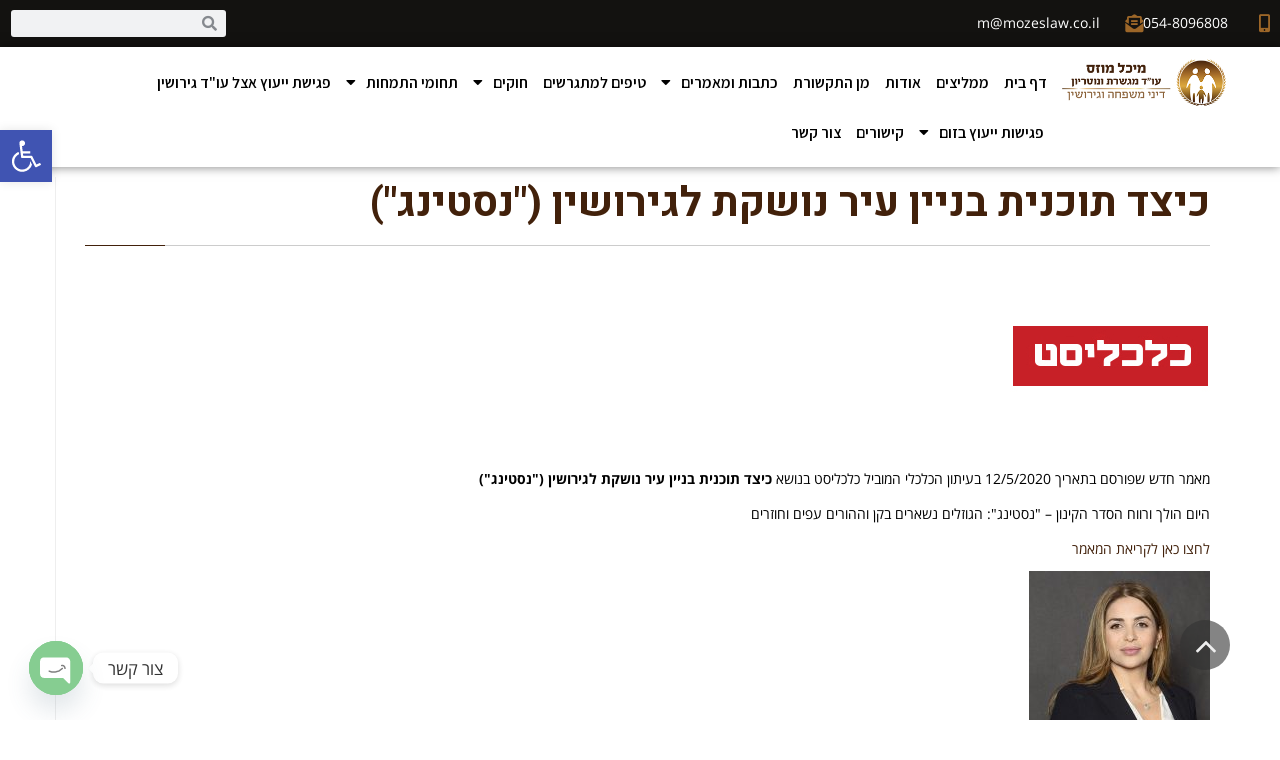

--- FILE ---
content_type: text/html; charset=UTF-8
request_url: https://www.mozeslaw.co.il/%D7%9B%D7%99%D7%A6%D7%93-%D7%AA%D7%95%D7%9B%D7%A0%D7%99%D7%AA-%D7%91%D7%A0%D7%99%D7%99%D7%9F-%D7%A2%D7%99%D7%A8-%D7%A0%D7%95%D7%A9%D7%A7%D7%AA-%D7%9C%D7%92%D7%99%D7%A8%D7%95%D7%A9%D7%99%D7%9F/
body_size: 34392
content:
<!DOCTYPE html>
<!--[if lt IE 7]>
<html class="no-js lt-ie9 lt-ie8 lt-ie7" dir="rtl" lang="he-IL"> <![endif]-->
<!--[if IE 7]>
<html class="no-js lt-ie9 lt-ie8" dir="rtl" lang="he-IL"> <![endif]-->
<!--[if IE 8]>
<html class="no-js lt-ie9" dir="rtl" lang="he-IL"> <![endif]-->
<!--[if gt IE 8]><!--> <html class="no-js" dir="rtl" lang="he-IL"> <!--<![endif]-->
<head>
	<meta charset="utf-8" />
	<meta name="viewport" content="width=device-width, initial-scale=1.0" />
	<title>כיצד תוכנית בניין עיר נושקת לגירושין (&quot;נסטינג&quot;) - מיכל מוזס - עו&quot;ד גירושין, דיני משפחה ונוטריון.</title>
	<meta name='robots' content='index, follow, max-image-preview:large, max-snippet:-1, max-video-preview:-1' />

	<!-- This site is optimized with the Yoast SEO plugin v26.7 - https://yoast.com/wordpress/plugins/seo/ -->
	<meta name="description" content="עורך דין גירושין מומלץ - מיכל מוזס ,25 שנות ניסיון , עו&quot;ד , מגשרת ונוטריון - 054-8096808" />
	<link rel="canonical" href="https://www.mozeslaw.co.il/כיצד-תוכנית-בניין-עיר-נושקת-לגירושין/" />
	<meta property="og:locale" content="he_IL" />
	<meta property="og:type" content="article" />
	<meta property="og:title" content="כיצד תוכנית בניין עיר נושקת לגירושין (&quot;נסטינג&quot;) - מיכל מוזס - עו&quot;ד גירושין, דיני משפחה ונוטריון." />
	<meta property="og:description" content="עורך דין גירושין מומלץ - מיכל מוזס ,25 שנות ניסיון , עו&quot;ד , מגשרת ונוטריון - 054-8096808" />
	<meta property="og:url" content="https://www.mozeslaw.co.il/כיצד-תוכנית-בניין-עיר-נושקת-לגירושין/" />
	<meta property="og:site_name" content="מיכל מוזס - עו&quot;ד גירושין, דיני משפחה ונוטריון." />
	<meta property="article:published_time" content="2020-05-13T05:53:07+00:00" />
	<meta property="article:modified_time" content="2022-02-23T10:15:47+00:00" />
	<meta property="og:image" content="https://www.mozeslaw.co.il/wp-content/uploads/2019/09/כלכליסט-תמונה.jpg" />
	<meta property="og:image:width" content="590" />
	<meta property="og:image:height" content="320" />
	<meta property="og:image:type" content="image/jpeg" />
	<meta name="author" content="michal" />
	<meta name="twitter:card" content="summary_large_image" />
	<meta name="twitter:label1" content="נכתב על יד" />
	<meta name="twitter:data1" content="michal" />
	<script type="application/ld+json" class="yoast-schema-graph">{"@context":"https://schema.org","@graph":[{"@type":"Article","@id":"https://www.mozeslaw.co.il/%d7%9b%d7%99%d7%a6%d7%93-%d7%aa%d7%95%d7%9b%d7%a0%d7%99%d7%aa-%d7%91%d7%a0%d7%99%d7%99%d7%9f-%d7%a2%d7%99%d7%a8-%d7%a0%d7%95%d7%a9%d7%a7%d7%aa-%d7%9c%d7%92%d7%99%d7%a8%d7%95%d7%a9%d7%99%d7%9f/#article","isPartOf":{"@id":"https://www.mozeslaw.co.il/%d7%9b%d7%99%d7%a6%d7%93-%d7%aa%d7%95%d7%9b%d7%a0%d7%99%d7%aa-%d7%91%d7%a0%d7%99%d7%99%d7%9f-%d7%a2%d7%99%d7%a8-%d7%a0%d7%95%d7%a9%d7%a7%d7%aa-%d7%9c%d7%92%d7%99%d7%a8%d7%95%d7%a9%d7%99%d7%9f/"},"author":{"name":"michal","@id":"https://www.mozeslaw.co.il/#/schema/person/b553df1b0176fa281b4666bfc66c16b7"},"headline":"כיצד תוכנית בניין עיר נושקת לגירושין (&quot;נסטינג&quot;)","datePublished":"2020-05-13T05:53:07+00:00","dateModified":"2022-02-23T10:15:47+00:00","mainEntityOfPage":{"@id":"https://www.mozeslaw.co.il/%d7%9b%d7%99%d7%a6%d7%93-%d7%aa%d7%95%d7%9b%d7%a0%d7%99%d7%aa-%d7%91%d7%a0%d7%99%d7%99%d7%9f-%d7%a2%d7%99%d7%a8-%d7%a0%d7%95%d7%a9%d7%a7%d7%aa-%d7%9c%d7%92%d7%99%d7%a8%d7%95%d7%a9%d7%99%d7%9f/"},"wordCount":8,"publisher":{"@id":"https://www.mozeslaw.co.il/#organization"},"image":{"@id":"https://www.mozeslaw.co.il/%d7%9b%d7%99%d7%a6%d7%93-%d7%aa%d7%95%d7%9b%d7%a0%d7%99%d7%aa-%d7%91%d7%a0%d7%99%d7%99%d7%9f-%d7%a2%d7%99%d7%a8-%d7%a0%d7%95%d7%a9%d7%a7%d7%aa-%d7%9c%d7%92%d7%99%d7%a8%d7%95%d7%a9%d7%99%d7%9f/#primaryimage"},"thumbnailUrl":"https://www.mozeslaw.co.il/wp-content/uploads/2019/09/כלכליסט-תמונה.jpg","keywords":["משמורת משותפת","נסטינג","עו\"ד גירושין","עו\"ד גירושין מומלץ","עורך דין גירושין","עורך דין גירושין מומלץ"],"articleSection":["מאמרים"],"inLanguage":"he-IL"},{"@type":"WebPage","@id":"https://www.mozeslaw.co.il/%d7%9b%d7%99%d7%a6%d7%93-%d7%aa%d7%95%d7%9b%d7%a0%d7%99%d7%aa-%d7%91%d7%a0%d7%99%d7%99%d7%9f-%d7%a2%d7%99%d7%a8-%d7%a0%d7%95%d7%a9%d7%a7%d7%aa-%d7%9c%d7%92%d7%99%d7%a8%d7%95%d7%a9%d7%99%d7%9f/","url":"https://www.mozeslaw.co.il/%d7%9b%d7%99%d7%a6%d7%93-%d7%aa%d7%95%d7%9b%d7%a0%d7%99%d7%aa-%d7%91%d7%a0%d7%99%d7%99%d7%9f-%d7%a2%d7%99%d7%a8-%d7%a0%d7%95%d7%a9%d7%a7%d7%aa-%d7%9c%d7%92%d7%99%d7%a8%d7%95%d7%a9%d7%99%d7%9f/","name":"כיצד תוכנית בניין עיר נושקת לגירושין (\"נסטינג\") - מיכל מוזס - עו&quot;ד גירושין, דיני משפחה ונוטריון.","isPartOf":{"@id":"https://www.mozeslaw.co.il/#website"},"primaryImageOfPage":{"@id":"https://www.mozeslaw.co.il/%d7%9b%d7%99%d7%a6%d7%93-%d7%aa%d7%95%d7%9b%d7%a0%d7%99%d7%aa-%d7%91%d7%a0%d7%99%d7%99%d7%9f-%d7%a2%d7%99%d7%a8-%d7%a0%d7%95%d7%a9%d7%a7%d7%aa-%d7%9c%d7%92%d7%99%d7%a8%d7%95%d7%a9%d7%99%d7%9f/#primaryimage"},"image":{"@id":"https://www.mozeslaw.co.il/%d7%9b%d7%99%d7%a6%d7%93-%d7%aa%d7%95%d7%9b%d7%a0%d7%99%d7%aa-%d7%91%d7%a0%d7%99%d7%99%d7%9f-%d7%a2%d7%99%d7%a8-%d7%a0%d7%95%d7%a9%d7%a7%d7%aa-%d7%9c%d7%92%d7%99%d7%a8%d7%95%d7%a9%d7%99%d7%9f/#primaryimage"},"thumbnailUrl":"https://www.mozeslaw.co.il/wp-content/uploads/2019/09/כלכליסט-תמונה.jpg","datePublished":"2020-05-13T05:53:07+00:00","dateModified":"2022-02-23T10:15:47+00:00","description":"עורך דין גירושין מומלץ - מיכל מוזס ,25 שנות ניסיון , עו\"ד , מגשרת ונוטריון - 054-8096808","breadcrumb":{"@id":"https://www.mozeslaw.co.il/%d7%9b%d7%99%d7%a6%d7%93-%d7%aa%d7%95%d7%9b%d7%a0%d7%99%d7%aa-%d7%91%d7%a0%d7%99%d7%99%d7%9f-%d7%a2%d7%99%d7%a8-%d7%a0%d7%95%d7%a9%d7%a7%d7%aa-%d7%9c%d7%92%d7%99%d7%a8%d7%95%d7%a9%d7%99%d7%9f/#breadcrumb"},"inLanguage":"he-IL","potentialAction":[{"@type":"ReadAction","target":["https://www.mozeslaw.co.il/%d7%9b%d7%99%d7%a6%d7%93-%d7%aa%d7%95%d7%9b%d7%a0%d7%99%d7%aa-%d7%91%d7%a0%d7%99%d7%99%d7%9f-%d7%a2%d7%99%d7%a8-%d7%a0%d7%95%d7%a9%d7%a7%d7%aa-%d7%9c%d7%92%d7%99%d7%a8%d7%95%d7%a9%d7%99%d7%9f/"]}]},{"@type":"ImageObject","inLanguage":"he-IL","@id":"https://www.mozeslaw.co.il/%d7%9b%d7%99%d7%a6%d7%93-%d7%aa%d7%95%d7%9b%d7%a0%d7%99%d7%aa-%d7%91%d7%a0%d7%99%d7%99%d7%9f-%d7%a2%d7%99%d7%a8-%d7%a0%d7%95%d7%a9%d7%a7%d7%aa-%d7%9c%d7%92%d7%99%d7%a8%d7%95%d7%a9%d7%99%d7%9f/#primaryimage","url":"https://www.mozeslaw.co.il/wp-content/uploads/2019/09/כלכליסט-תמונה.jpg","contentUrl":"https://www.mozeslaw.co.il/wp-content/uploads/2019/09/כלכליסט-תמונה.jpg","width":590,"height":320,"caption":"עורך דין גירושין מיכל מוזס"},{"@type":"BreadcrumbList","@id":"https://www.mozeslaw.co.il/%d7%9b%d7%99%d7%a6%d7%93-%d7%aa%d7%95%d7%9b%d7%a0%d7%99%d7%aa-%d7%91%d7%a0%d7%99%d7%99%d7%9f-%d7%a2%d7%99%d7%a8-%d7%a0%d7%95%d7%a9%d7%a7%d7%aa-%d7%9c%d7%92%d7%99%d7%a8%d7%95%d7%a9%d7%99%d7%9f/#breadcrumb","itemListElement":[{"@type":"ListItem","position":1,"name":"דף הבית","item":"https://www.mozeslaw.co.il/"},{"@type":"ListItem","position":2,"name":"כיצד תוכנית בניין עיר נושקת לגירושין (&quot;נסטינג&quot;)"}]},{"@type":"WebSite","@id":"https://www.mozeslaw.co.il/#website","url":"https://www.mozeslaw.co.il/","name":"מיכל מוזס - עו&quot;ד גירושין, דיני משפחה ונוטריון.","description":"מעל 26 שנות ניסיון, מיכל מוזס עורכת דין מומלצת עם מעל 854 לקוחות ממליצים.","publisher":{"@id":"https://www.mozeslaw.co.il/#organization"},"potentialAction":[{"@type":"SearchAction","target":{"@type":"EntryPoint","urlTemplate":"https://www.mozeslaw.co.il/?s={search_term_string}"},"query-input":{"@type":"PropertyValueSpecification","valueRequired":true,"valueName":"search_term_string"}}],"inLanguage":"he-IL"},{"@type":"Organization","@id":"https://www.mozeslaw.co.il/#organization","name":"עו\"ד מיכל מוזס, עו\"ד לגירושין, מגשרת ונוטריון - 054-8096808.","url":"https://www.mozeslaw.co.il/","logo":{"@type":"ImageObject","inLanguage":"he-IL","@id":"https://www.mozeslaw.co.il/#/schema/logo/image/","url":"https://www.mozeslaw.co.il/wp-content/uploads/2018/12/תמונה-אתר.jpg","contentUrl":"https://www.mozeslaw.co.il/wp-content/uploads/2018/12/תמונה-אתר.jpg","width":590,"height":320,"caption":"עו\"ד מיכל מוזס, עו\"ד לגירושין, מגשרת ונוטריון - 054-8096808."},"image":{"@id":"https://www.mozeslaw.co.il/#/schema/logo/image/"}},{"@type":"Person","@id":"https://www.mozeslaw.co.il/#/schema/person/b553df1b0176fa281b4666bfc66c16b7","name":"michal","url":"https://www.mozeslaw.co.il/author/michal/"}]}</script>
	<!-- / Yoast SEO plugin. -->


<link rel='dns-prefetch' href='//www.mozeslaw.co.il' />
<link rel="alternate" type="application/rss+xml" title="מיכל מוזס - עו&quot;ד גירושין, דיני משפחה ונוטריון.  &laquo; פיד‏" href="https://www.mozeslaw.co.il/feed/" />
<link rel="alternate" type="application/rss+xml" title="מיכל מוזס - עו&quot;ד גירושין, דיני משפחה ונוטריון.  &laquo; פיד תגובות‏" href="https://www.mozeslaw.co.il/comments/feed/" />
<link rel="alternate" title="oEmbed (JSON)" type="application/json+oembed" href="https://www.mozeslaw.co.il/wp-json/oembed/1.0/embed?url=https%3A%2F%2Fwww.mozeslaw.co.il%2F%25d7%259b%25d7%2599%25d7%25a6%25d7%2593-%25d7%25aa%25d7%2595%25d7%259b%25d7%25a0%25d7%2599%25d7%25aa-%25d7%2591%25d7%25a0%25d7%2599%25d7%2599%25d7%259f-%25d7%25a2%25d7%2599%25d7%25a8-%25d7%25a0%25d7%2595%25d7%25a9%25d7%25a7%25d7%25aa-%25d7%259c%25d7%2592%25d7%2599%25d7%25a8%25d7%2595%25d7%25a9%25d7%2599%25d7%259f%2F" />
<link rel="alternate" title="oEmbed (XML)" type="text/xml+oembed" href="https://www.mozeslaw.co.il/wp-json/oembed/1.0/embed?url=https%3A%2F%2Fwww.mozeslaw.co.il%2F%25d7%259b%25d7%2599%25d7%25a6%25d7%2593-%25d7%25aa%25d7%2595%25d7%259b%25d7%25a0%25d7%2599%25d7%25aa-%25d7%2591%25d7%25a0%25d7%2599%25d7%2599%25d7%259f-%25d7%25a2%25d7%2599%25d7%25a8-%25d7%25a0%25d7%2595%25d7%25a9%25d7%25a7%25d7%25aa-%25d7%259c%25d7%2592%25d7%2599%25d7%25a8%25d7%2595%25d7%25a9%25d7%2599%25d7%259f%2F&#038;format=xml" />
<style id='wp-img-auto-sizes-contain-inline-css' type='text/css'>
img:is([sizes=auto i],[sizes^="auto," i]){contain-intrinsic-size:3000px 1500px}
/*# sourceURL=wp-img-auto-sizes-contain-inline-css */
</style>
<style id='wp-emoji-styles-inline-css' type='text/css'>

	img.wp-smiley, img.emoji {
		display: inline !important;
		border: none !important;
		box-shadow: none !important;
		height: 1em !important;
		width: 1em !important;
		margin: 0 0.07em !important;
		vertical-align: -0.1em !important;
		background: none !important;
		padding: 0 !important;
	}
/*# sourceURL=wp-emoji-styles-inline-css */
</style>
<link rel='stylesheet' id='wp-block-library-rtl-css' href='https://www.mozeslaw.co.il/wp-includes/css/dist/block-library/style-rtl.min.css?ver=6.9' type='text/css' media='all' />
<style id='classic-theme-styles-inline-css' type='text/css'>
/*! This file is auto-generated */
.wp-block-button__link{color:#fff;background-color:#32373c;border-radius:9999px;box-shadow:none;text-decoration:none;padding:calc(.667em + 2px) calc(1.333em + 2px);font-size:1.125em}.wp-block-file__button{background:#32373c;color:#fff;text-decoration:none}
/*# sourceURL=/wp-includes/css/classic-themes.min.css */
</style>
<style id='global-styles-inline-css' type='text/css'>
:root{--wp--preset--aspect-ratio--square: 1;--wp--preset--aspect-ratio--4-3: 4/3;--wp--preset--aspect-ratio--3-4: 3/4;--wp--preset--aspect-ratio--3-2: 3/2;--wp--preset--aspect-ratio--2-3: 2/3;--wp--preset--aspect-ratio--16-9: 16/9;--wp--preset--aspect-ratio--9-16: 9/16;--wp--preset--color--black: #000000;--wp--preset--color--cyan-bluish-gray: #abb8c3;--wp--preset--color--white: #ffffff;--wp--preset--color--pale-pink: #f78da7;--wp--preset--color--vivid-red: #cf2e2e;--wp--preset--color--luminous-vivid-orange: #ff6900;--wp--preset--color--luminous-vivid-amber: #fcb900;--wp--preset--color--light-green-cyan: #7bdcb5;--wp--preset--color--vivid-green-cyan: #00d084;--wp--preset--color--pale-cyan-blue: #8ed1fc;--wp--preset--color--vivid-cyan-blue: #0693e3;--wp--preset--color--vivid-purple: #9b51e0;--wp--preset--gradient--vivid-cyan-blue-to-vivid-purple: linear-gradient(135deg,rgb(6,147,227) 0%,rgb(155,81,224) 100%);--wp--preset--gradient--light-green-cyan-to-vivid-green-cyan: linear-gradient(135deg,rgb(122,220,180) 0%,rgb(0,208,130) 100%);--wp--preset--gradient--luminous-vivid-amber-to-luminous-vivid-orange: linear-gradient(135deg,rgb(252,185,0) 0%,rgb(255,105,0) 100%);--wp--preset--gradient--luminous-vivid-orange-to-vivid-red: linear-gradient(135deg,rgb(255,105,0) 0%,rgb(207,46,46) 100%);--wp--preset--gradient--very-light-gray-to-cyan-bluish-gray: linear-gradient(135deg,rgb(238,238,238) 0%,rgb(169,184,195) 100%);--wp--preset--gradient--cool-to-warm-spectrum: linear-gradient(135deg,rgb(74,234,220) 0%,rgb(151,120,209) 20%,rgb(207,42,186) 40%,rgb(238,44,130) 60%,rgb(251,105,98) 80%,rgb(254,248,76) 100%);--wp--preset--gradient--blush-light-purple: linear-gradient(135deg,rgb(255,206,236) 0%,rgb(152,150,240) 100%);--wp--preset--gradient--blush-bordeaux: linear-gradient(135deg,rgb(254,205,165) 0%,rgb(254,45,45) 50%,rgb(107,0,62) 100%);--wp--preset--gradient--luminous-dusk: linear-gradient(135deg,rgb(255,203,112) 0%,rgb(199,81,192) 50%,rgb(65,88,208) 100%);--wp--preset--gradient--pale-ocean: linear-gradient(135deg,rgb(255,245,203) 0%,rgb(182,227,212) 50%,rgb(51,167,181) 100%);--wp--preset--gradient--electric-grass: linear-gradient(135deg,rgb(202,248,128) 0%,rgb(113,206,126) 100%);--wp--preset--gradient--midnight: linear-gradient(135deg,rgb(2,3,129) 0%,rgb(40,116,252) 100%);--wp--preset--font-size--small: 13px;--wp--preset--font-size--medium: 20px;--wp--preset--font-size--large: 36px;--wp--preset--font-size--x-large: 42px;--wp--preset--spacing--20: 0.44rem;--wp--preset--spacing--30: 0.67rem;--wp--preset--spacing--40: 1rem;--wp--preset--spacing--50: 1.5rem;--wp--preset--spacing--60: 2.25rem;--wp--preset--spacing--70: 3.38rem;--wp--preset--spacing--80: 5.06rem;--wp--preset--shadow--natural: 6px 6px 9px rgba(0, 0, 0, 0.2);--wp--preset--shadow--deep: 12px 12px 50px rgba(0, 0, 0, 0.4);--wp--preset--shadow--sharp: 6px 6px 0px rgba(0, 0, 0, 0.2);--wp--preset--shadow--outlined: 6px 6px 0px -3px rgb(255, 255, 255), 6px 6px rgb(0, 0, 0);--wp--preset--shadow--crisp: 6px 6px 0px rgb(0, 0, 0);}:where(.is-layout-flex){gap: 0.5em;}:where(.is-layout-grid){gap: 0.5em;}body .is-layout-flex{display: flex;}.is-layout-flex{flex-wrap: wrap;align-items: center;}.is-layout-flex > :is(*, div){margin: 0;}body .is-layout-grid{display: grid;}.is-layout-grid > :is(*, div){margin: 0;}:where(.wp-block-columns.is-layout-flex){gap: 2em;}:where(.wp-block-columns.is-layout-grid){gap: 2em;}:where(.wp-block-post-template.is-layout-flex){gap: 1.25em;}:where(.wp-block-post-template.is-layout-grid){gap: 1.25em;}.has-black-color{color: var(--wp--preset--color--black) !important;}.has-cyan-bluish-gray-color{color: var(--wp--preset--color--cyan-bluish-gray) !important;}.has-white-color{color: var(--wp--preset--color--white) !important;}.has-pale-pink-color{color: var(--wp--preset--color--pale-pink) !important;}.has-vivid-red-color{color: var(--wp--preset--color--vivid-red) !important;}.has-luminous-vivid-orange-color{color: var(--wp--preset--color--luminous-vivid-orange) !important;}.has-luminous-vivid-amber-color{color: var(--wp--preset--color--luminous-vivid-amber) !important;}.has-light-green-cyan-color{color: var(--wp--preset--color--light-green-cyan) !important;}.has-vivid-green-cyan-color{color: var(--wp--preset--color--vivid-green-cyan) !important;}.has-pale-cyan-blue-color{color: var(--wp--preset--color--pale-cyan-blue) !important;}.has-vivid-cyan-blue-color{color: var(--wp--preset--color--vivid-cyan-blue) !important;}.has-vivid-purple-color{color: var(--wp--preset--color--vivid-purple) !important;}.has-black-background-color{background-color: var(--wp--preset--color--black) !important;}.has-cyan-bluish-gray-background-color{background-color: var(--wp--preset--color--cyan-bluish-gray) !important;}.has-white-background-color{background-color: var(--wp--preset--color--white) !important;}.has-pale-pink-background-color{background-color: var(--wp--preset--color--pale-pink) !important;}.has-vivid-red-background-color{background-color: var(--wp--preset--color--vivid-red) !important;}.has-luminous-vivid-orange-background-color{background-color: var(--wp--preset--color--luminous-vivid-orange) !important;}.has-luminous-vivid-amber-background-color{background-color: var(--wp--preset--color--luminous-vivid-amber) !important;}.has-light-green-cyan-background-color{background-color: var(--wp--preset--color--light-green-cyan) !important;}.has-vivid-green-cyan-background-color{background-color: var(--wp--preset--color--vivid-green-cyan) !important;}.has-pale-cyan-blue-background-color{background-color: var(--wp--preset--color--pale-cyan-blue) !important;}.has-vivid-cyan-blue-background-color{background-color: var(--wp--preset--color--vivid-cyan-blue) !important;}.has-vivid-purple-background-color{background-color: var(--wp--preset--color--vivid-purple) !important;}.has-black-border-color{border-color: var(--wp--preset--color--black) !important;}.has-cyan-bluish-gray-border-color{border-color: var(--wp--preset--color--cyan-bluish-gray) !important;}.has-white-border-color{border-color: var(--wp--preset--color--white) !important;}.has-pale-pink-border-color{border-color: var(--wp--preset--color--pale-pink) !important;}.has-vivid-red-border-color{border-color: var(--wp--preset--color--vivid-red) !important;}.has-luminous-vivid-orange-border-color{border-color: var(--wp--preset--color--luminous-vivid-orange) !important;}.has-luminous-vivid-amber-border-color{border-color: var(--wp--preset--color--luminous-vivid-amber) !important;}.has-light-green-cyan-border-color{border-color: var(--wp--preset--color--light-green-cyan) !important;}.has-vivid-green-cyan-border-color{border-color: var(--wp--preset--color--vivid-green-cyan) !important;}.has-pale-cyan-blue-border-color{border-color: var(--wp--preset--color--pale-cyan-blue) !important;}.has-vivid-cyan-blue-border-color{border-color: var(--wp--preset--color--vivid-cyan-blue) !important;}.has-vivid-purple-border-color{border-color: var(--wp--preset--color--vivid-purple) !important;}.has-vivid-cyan-blue-to-vivid-purple-gradient-background{background: var(--wp--preset--gradient--vivid-cyan-blue-to-vivid-purple) !important;}.has-light-green-cyan-to-vivid-green-cyan-gradient-background{background: var(--wp--preset--gradient--light-green-cyan-to-vivid-green-cyan) !important;}.has-luminous-vivid-amber-to-luminous-vivid-orange-gradient-background{background: var(--wp--preset--gradient--luminous-vivid-amber-to-luminous-vivid-orange) !important;}.has-luminous-vivid-orange-to-vivid-red-gradient-background{background: var(--wp--preset--gradient--luminous-vivid-orange-to-vivid-red) !important;}.has-very-light-gray-to-cyan-bluish-gray-gradient-background{background: var(--wp--preset--gradient--very-light-gray-to-cyan-bluish-gray) !important;}.has-cool-to-warm-spectrum-gradient-background{background: var(--wp--preset--gradient--cool-to-warm-spectrum) !important;}.has-blush-light-purple-gradient-background{background: var(--wp--preset--gradient--blush-light-purple) !important;}.has-blush-bordeaux-gradient-background{background: var(--wp--preset--gradient--blush-bordeaux) !important;}.has-luminous-dusk-gradient-background{background: var(--wp--preset--gradient--luminous-dusk) !important;}.has-pale-ocean-gradient-background{background: var(--wp--preset--gradient--pale-ocean) !important;}.has-electric-grass-gradient-background{background: var(--wp--preset--gradient--electric-grass) !important;}.has-midnight-gradient-background{background: var(--wp--preset--gradient--midnight) !important;}.has-small-font-size{font-size: var(--wp--preset--font-size--small) !important;}.has-medium-font-size{font-size: var(--wp--preset--font-size--medium) !important;}.has-large-font-size{font-size: var(--wp--preset--font-size--large) !important;}.has-x-large-font-size{font-size: var(--wp--preset--font-size--x-large) !important;}
:where(.wp-block-post-template.is-layout-flex){gap: 1.25em;}:where(.wp-block-post-template.is-layout-grid){gap: 1.25em;}
:where(.wp-block-term-template.is-layout-flex){gap: 1.25em;}:where(.wp-block-term-template.is-layout-grid){gap: 1.25em;}
:where(.wp-block-columns.is-layout-flex){gap: 2em;}:where(.wp-block-columns.is-layout-grid){gap: 2em;}
:root :where(.wp-block-pullquote){font-size: 1.5em;line-height: 1.6;}
/*# sourceURL=global-styles-inline-css */
</style>
<link rel='stylesheet' id='pojo-a11y-css' href='https://www.mozeslaw.co.il/wp-content/plugins/pojo-accessibility/modules/legacy/assets/css/style.min.css?ver=1.0.0' type='text/css' media='all' />
<link rel='stylesheet' id='elementor-frontend-css' href='https://www.mozeslaw.co.il/wp-content/plugins/elementor/assets/css/frontend.min.css?ver=3.34.1' type='text/css' media='all' />
<link rel='stylesheet' id='widget-icon-list-css' href='https://www.mozeslaw.co.il/wp-content/plugins/elementor/assets/css/widget-icon-list-rtl.min.css?ver=3.34.1' type='text/css' media='all' />
<link rel='stylesheet' id='widget-search-form-css' href='https://www.mozeslaw.co.il/wp-content/plugins/elementor-pro/assets/css/widget-search-form-rtl.min.css?ver=3.34.0' type='text/css' media='all' />
<link rel='stylesheet' id='elementor-icons-shared-0-css' href='https://www.mozeslaw.co.il/wp-content/plugins/elementor/assets/lib/font-awesome/css/fontawesome.min.css?ver=5.15.3' type='text/css' media='all' />
<link rel='stylesheet' id='elementor-icons-fa-solid-css' href='https://www.mozeslaw.co.il/wp-content/plugins/elementor/assets/lib/font-awesome/css/solid.min.css?ver=5.15.3' type='text/css' media='all' />
<link rel='stylesheet' id='widget-image-css' href='https://www.mozeslaw.co.il/wp-content/plugins/elementor/assets/css/widget-image-rtl.min.css?ver=3.34.1' type='text/css' media='all' />
<link rel='stylesheet' id='widget-nav-menu-css' href='https://www.mozeslaw.co.il/wp-content/plugins/elementor-pro/assets/css/widget-nav-menu-rtl.min.css?ver=3.34.0' type='text/css' media='all' />
<link rel='stylesheet' id='swiper-css' href='https://www.mozeslaw.co.il/wp-content/plugins/elementor/assets/lib/swiper/v8/css/swiper.min.css?ver=8.4.5' type='text/css' media='all' />
<link rel='stylesheet' id='e-swiper-css' href='https://www.mozeslaw.co.il/wp-content/plugins/elementor/assets/css/conditionals/e-swiper.min.css?ver=3.34.1' type='text/css' media='all' />
<link rel='stylesheet' id='e-sticky-css' href='https://www.mozeslaw.co.il/wp-content/plugins/elementor-pro/assets/css/modules/sticky.min.css?ver=3.34.0' type='text/css' media='all' />
<link rel='stylesheet' id='widget-heading-css' href='https://www.mozeslaw.co.il/wp-content/plugins/elementor/assets/css/widget-heading-rtl.min.css?ver=3.34.1' type='text/css' media='all' />
<link rel='stylesheet' id='elementor-icons-css' href='https://www.mozeslaw.co.il/wp-content/plugins/elementor/assets/lib/eicons/css/elementor-icons.min.css?ver=5.45.0' type='text/css' media='all' />
<link rel='stylesheet' id='elementor-post-3856-css' href='https://www.mozeslaw.co.il/wp-content/uploads/elementor/css/post-3856.css?ver=1768607148' type='text/css' media='all' />
<link rel='stylesheet' id='font-awesome-5-all-css' href='https://www.mozeslaw.co.il/wp-content/plugins/elementor/assets/lib/font-awesome/css/all.min.css?ver=3.34.1' type='text/css' media='all' />
<link rel='stylesheet' id='font-awesome-4-shim-css' href='https://www.mozeslaw.co.il/wp-content/plugins/elementor/assets/lib/font-awesome/css/v4-shims.min.css?ver=3.34.1' type='text/css' media='all' />
<link rel='stylesheet' id='elementor-post-4264-css' href='https://www.mozeslaw.co.il/wp-content/uploads/elementor/css/post-4264.css?ver=1768607148' type='text/css' media='all' />
<link rel='stylesheet' id='elementor-post-5148-css' href='https://www.mozeslaw.co.il/wp-content/uploads/elementor/css/post-5148.css?ver=1768607148' type='text/css' media='all' />
<link rel='stylesheet' id='chaty-front-css-css' href='https://www.mozeslaw.co.il/wp-content/plugins/chaty/css/chaty-front.min.css?ver=3.5.11646394219' type='text/css' media='all' />
<link rel='stylesheet' id='pojo-css-framework-css' href='https://www.mozeslaw.co.il/wp-content/themes/atlanta/assets/bootstrap/css/bootstrap.min.css?ver=3.0.0' type='text/css' media='all' />
<link rel='stylesheet' id='font-awesome-css' href='https://www.mozeslaw.co.il/wp-content/plugins/elementor/assets/lib/font-awesome/css/font-awesome.min.css?ver=4.7.0' type='text/css' media='all' />
<link rel='stylesheet' id='photoswipe-css' href='https://www.mozeslaw.co.il/wp-content/plugins/pojo-lightbox/assets/photoswipe/photoswipe.min.css?ver=6.9' type='text/css' media='all' />
<link rel='stylesheet' id='photoswipe-skin-css' href='https://www.mozeslaw.co.il/wp-content/plugins/pojo-lightbox/assets/photoswipe/default-skin/default-skin.min.css?ver=6.9' type='text/css' media='all' />
<link rel='stylesheet' id='pojo-base-style-css' href='https://www.mozeslaw.co.il/wp-content/themes/atlanta/core/assets/css/style.min.css?ver=1.8.1' type='text/css' media='all' />
<link rel='stylesheet' id='pojo-style-css' href='https://www.mozeslaw.co.il/wp-content/themes/atlanta-child/assets/css/style.css?ver=1.8.1' type='text/css' media='all' />
<link rel='stylesheet' id='pojo-base-style-rtl-css' href='https://www.mozeslaw.co.il/wp-content/themes/atlanta/core/assets/css/rtl.min.css?ver=1.8.1' type='text/css' media='all' />
<link rel='stylesheet' id='pojo-style-rtl-css' href='https://www.mozeslaw.co.il/wp-content/themes/atlanta-child/assets/css/rtl.css?ver=1.8.1' type='text/css' media='all' />
<link rel='stylesheet' id='elementor-gf-local-robotoslab-css' href='https://www.mozeslaw.co.il/wp-content/uploads/elementor/google-fonts/css/robotoslab.css?ver=1742254803' type='text/css' media='all' />
<link rel='stylesheet' id='elementor-gf-local-davidlibre-css' href='https://www.mozeslaw.co.il/wp-content/uploads/elementor/google-fonts/css/davidlibre.css?ver=1742254814' type='text/css' media='all' />
<link rel='stylesheet' id='elementor-gf-local-roboto-css' href='https://www.mozeslaw.co.il/wp-content/uploads/elementor/google-fonts/css/roboto.css?ver=1742254911' type='text/css' media='all' />
<link rel='stylesheet' id='elementor-gf-local-assistant-css' href='https://www.mozeslaw.co.il/wp-content/uploads/elementor/google-fonts/css/assistant.css?ver=1742254923' type='text/css' media='all' />
<script type="text/javascript" src="https://www.mozeslaw.co.il/wp-includes/js/jquery/jquery.min.js?ver=3.7.1" id="jquery-core-js"></script>
<script type="text/javascript" src="https://www.mozeslaw.co.il/wp-includes/js/jquery/jquery-migrate.min.js?ver=3.4.1" id="jquery-migrate-js"></script>
<script type="text/javascript" src="https://www.mozeslaw.co.il/wp-content/plugins/elementor/assets/lib/font-awesome/js/v4-shims.min.js?ver=3.34.1" id="font-awesome-4-shim-js"></script>
<link rel="https://api.w.org/" href="https://www.mozeslaw.co.il/wp-json/" /><link rel="alternate" title="JSON" type="application/json" href="https://www.mozeslaw.co.il/wp-json/wp/v2/posts/4247" /><link rel="EditURI" type="application/rsd+xml" title="RSD" href="https://www.mozeslaw.co.il/xmlrpc.php?rsd" />
<meta name="generator" content="WordPress 6.9" />
<link rel='shortlink' href='https://www.mozeslaw.co.il/?p=4247' />
<meta name="ti-site-data" content="[base64]" /><style type="text/css">
#pojo-a11y-toolbar .pojo-a11y-toolbar-toggle a{ background-color: #4054b2;	color: #ffffff;}
#pojo-a11y-toolbar .pojo-a11y-toolbar-overlay, #pojo-a11y-toolbar .pojo-a11y-toolbar-overlay ul.pojo-a11y-toolbar-items.pojo-a11y-links{ border-color: #4054b2;}
body.pojo-a11y-focusable a:focus{ outline-style: solid !important;	outline-width: 1px !important;	outline-color: #FF0000 !important;}
#pojo-a11y-toolbar{ top: 130px !important;}
#pojo-a11y-toolbar .pojo-a11y-toolbar-overlay{ background-color: #ffffff;}
#pojo-a11y-toolbar .pojo-a11y-toolbar-overlay ul.pojo-a11y-toolbar-items li.pojo-a11y-toolbar-item a, #pojo-a11y-toolbar .pojo-a11y-toolbar-overlay p.pojo-a11y-toolbar-title{ color: #333333;}
#pojo-a11y-toolbar .pojo-a11y-toolbar-overlay ul.pojo-a11y-toolbar-items li.pojo-a11y-toolbar-item a.active{ background-color: #4054b2;	color: #ffffff;}
@media (max-width: 767px) { #pojo-a11y-toolbar { top: 100px !important; } }</style>

          <script async src="https://www.googletagmanager.com/gtag/js?id=UA-177534783-1"></script>
<script>
  window.dataLayer = window.dataLayer || [];
  function gtag(){dataLayer.push(arguments);}
  gtag('js', new Date());

  gtag('config', 'UA-177534783-1');
</script>

  
  <link rel="stylesheet" type="text/css" href="https://fonts.googleapis.com/css?family=Heebo:100,100italic,200,200italic,300,300italic,400,400italic,500,500italic,600,600italic,700,700italic,800,800italic,900,900italic|Assistant:100,100italic,200,200italic,300,300italic,400,400italic,500,500italic,600,600italic,700,700italic,800,800italic,900,900italic|Roboto+Slab:100,100italic,200,200italic,300,300italic,400,400italic,500,500italic,600,600italic,700,700italic,800,800italic,900,900italic|Neuton:100,100italic,200,200italic,300,300italic,400,400italic,500,500italic,600,600italic,700,700italic,800,800italic,900,900italic|Karla:100,100italic,200,200italic,300,300italic,400,400italic,500,500italic,600,600italic,700,700italic,800,800italic,900,900italic&subset=hebrew"><style type="text/css">div.logo-text a{color: #000000; font-family: 'Heebo', Arial, sans-serif; font-weight: normal; font-size: 30px;line-height: 1em;}.logo-img a > img{width: 100%;}.logo{margin-top: 5px;}body{background-color: rgba(255, 255, 255, 1);background-position: top center;background-repeat: repeat;background-size: auto;background-attachment: scroll;color: #000000; font-family: 'Open Sans Hebrew', Arial, sans-serif; font-weight: normal; font-size: 14px;line-height: 1.8em;}#top-bar{background-color: #131210;color: #ffffff; font-family: 'Assistant', Arial, sans-serif; font-weight: normal; font-size: 9px;letter-spacing: 2px;line-height: 20px;}#top-bar a{color: #ffffff;}#top-bar a:hover{color: #ffffff;}#header, .sticky-header{background-color: rgba(255, 255, 255, 1);background-position: center bottom;background-repeat: repeat-x;background-size: auto;background-attachment: scroll;}.sf-menu a, .mobile-menu a{color: #707070; font-family: 'Open Sans Hebrew', Arial, sans-serif; font-weight: 500; font-size: 16px;letter-spacing: 0px;}.sf-menu a:hover,.sf-menu li.active a, .sf-menu li.current-menu-item > a,.sf-menu .sfHover > a,.sf-menu .sfHover > li.current-menu-item > a,.sf-menu li.current-menu-ancestor > a,.mobile-menu a:hover,.mobile-menu li.current-menu-item > a{color: #42210b;}.nav-main .sf-menu .sub-menu{background-color: #383838;}.nav-main .sf-menu .sub-menu li:hover{background-color: #42210b;}.nav-main .sf-menu .sub-menu li a{color: #FFFFFF; font-family: 'Open Sans Hebrew', Arial, sans-serif; font-weight: normal; font-size: 14px;text-transform: none;letter-spacing: 0px;line-height: 3.8em;}.nav-main .sf-menu .sub-menu li:hover > a,.nav-main .sf-menu .sub-menu li.current-menu-item > a{color: #ffffff;}a, .entry-meta:after,.sd-title:after,.title-comments:after,.title-respond:after,.pb-widget-title:after,.widget-title:after{color: #42210b;}a:hover{color: #8b6239;}::selection{color: #ffffff;background: #42210b;}::-moz-selection{color: #ffffff;background: #42210b;}h1{color: #42210b; font-family: 'Heebo', Arial, sans-serif; font-weight: bold; font-size: 41px;text-transform: none;letter-spacing: 0px;line-height: 1.3em;}h2{color: #8b6239; font-family: 'Heebo', Arial, sans-serif; font-weight: bold; font-size: 31px;text-transform: none;letter-spacing: 0px;line-height: 1.5em;}h3{color: #7a7a7a; font-family: 'Heebo', Arial, sans-serif; font-weight: bold; font-size: 21px;text-transform: none;letter-spacing: 0px;line-height: 1.5em;}h4{color: #42210b; font-family: 'Heebo', Arial, sans-serif; font-weight: 500; font-size: 21px;text-transform: none;letter-spacing: 0px;line-height: 1.5em;}h5{color: #42210b; font-family: 'Heebo', Arial, sans-serif; font-weight: bold; font-size: 16px;text-transform: none;letter-spacing: 0px;line-height: 2em;}h6{color: #7a7a7a; font-family: 'Heebo', Arial, sans-serif; font-weight: normal; font-size: 18px;text-transform: none;line-height: 2.5em;}#page-header.page-header-style-custom_bg{background-color: rgba(243, 243, 243, 1);background-position: center center;background-repeat: repeat;background-size: cover;background-attachment: fixed;}#page-header{height: 60px;line-height: 60px;color: #42210b; font-family: 'Heebo', Arial, sans-serif; font-weight: normal; font-size: 19px;text-transform: none;letter-spacing: 0px;}#page-header div.breadcrumbs, #page-header div.breadcrumbs a{color: #636363; font-family: 'Roboto Slab', Arial, sans-serif; font-weight: normal; font-size: 12px;text-transform: none;letter-spacing: 0px;font-style: normal;}#sidebar{color: #606060; font-family: 'Roboto Slab', Arial, sans-serif; font-weight: normal; font-size: 13px;line-height: 1.5em;}#sidebar a{color: #606060;}#sidebar a:hover{color: #0b4197;}#sidebar .widget-title{color: #0b4197; font-family: 'Heebo', Arial, sans-serif; font-weight: normal; font-size: 17px;text-transform: none;letter-spacing: 0px;line-height: 2em;}#footer{background-color: #3A3A3A;color: #9e9e9e; font-family: 'Roboto Slab', Arial, sans-serif; font-weight: normal; font-size: 13px;line-height: 1.5em;}#footer a{color: #7c7c7c;}#footer a:hover{color: #42210b;}#sidebar-footer .widget-title{color: #ffffff; font-family: 'Heebo', Arial, sans-serif; font-weight: bold; font-size: 17px;text-transform: none;letter-spacing: 0px;line-height: 2.3em;}#copyright{background-color: #3a3a3a;color: #7c7c7c; font-family: 'Roboto Slab', Arial, sans-serif; font-weight: normal; font-size: 12px;letter-spacing: 0px;font-style: normal;line-height: 60px;}#copyright a{color: #ffffff;}#copyright a:hover{color: #42210b;}#outer-slidebar #outer-slidebar-overlay{background-color: #0b4197;}#outer-slidebar{color: #ffffff; font-family: 'Neuton', Arial, sans-serif; font-weight: normal; font-size: 15px;line-height: 1.5em;}#outer-slidebar a{color: #f2f2f2;}#outer-slidebar a:hover{color: #ffffff;}#outer-slidebar .widget-title{color: #ffffff; font-family: 'Karla', Arial, sans-serif; font-weight: bold; font-size: 21px;letter-spacing: -1px;line-height: 2.5em;}#pojo-scroll-up{width: 50px;height: 50px;line-height: 50px;background-color: rgba(51, 51, 51, 0.6);background-position: top center;background-repeat: repeat;background-size: auto;background-attachment: scroll;}#pojo-scroll-up a{color: #eeeeee;}.sf-menu a, .menu-no-found,.sf-menu li.pojo-menu-search,.search-header{line-height: 120px;}.sf-menu li:hover ul, .sf-menu li.sfHover ul{top: 120px;}#top-bar ul.social-links li a .social-icon:before{line-height: 20px;height: 20px;width: 20px;}.navbar-toggle{border-color: #707070;}.icon-bar{background-color: #707070;}.sf-menu li.active, .sf-menu li:hover, .sf-menu li.current-menu-item, .sf-menu li.current-menu-parent, .sf-menu li.current-menu-ancestor, .sf-menu li.current_page_item, .sf-menu li.current_page_paren, .sf-menu li.current_page_ancestor{border-color: #42210b;}#sidebar .menu li a:hover, #sidebar .sub-menu li a:hover, #sidebar .sub-page-menu li a:hover, #sidebar .menu li.current_page_item > a, #sidebar .sub-menu li.current_page_item > a, #sidebar .sub-page-menu li.current_page_item > a, #sidebar .menu li.current-menu-item > a, #sidebar .sub-menu li.current-menu-item > a, #sidebar .sub-page-menu li.current-menu-item > a{border-color: #42210b;}.category-filters a{color: #42210b;}.category-filters a:hover,.category-filters a.active{color: #8b6239;border-top-color: #8b6239;}#outer-slidebar #outer-slidebar-toggle a{border-right-color: #0b4197;color: #ffffff;}.rtl #outer-slidebar #outer-slidebar-toggle a{border-left-color: #0b4197;}

</style>
		<meta name="generator" content="Elementor 3.34.1; features: additional_custom_breakpoints; settings: css_print_method-external, google_font-enabled, font_display-auto">
			<style>
				.e-con.e-parent:nth-of-type(n+4):not(.e-lazyloaded):not(.e-no-lazyload),
				.e-con.e-parent:nth-of-type(n+4):not(.e-lazyloaded):not(.e-no-lazyload) * {
					background-image: none !important;
				}
				@media screen and (max-height: 1024px) {
					.e-con.e-parent:nth-of-type(n+3):not(.e-lazyloaded):not(.e-no-lazyload),
					.e-con.e-parent:nth-of-type(n+3):not(.e-lazyloaded):not(.e-no-lazyload) * {
						background-image: none !important;
					}
				}
				@media screen and (max-height: 640px) {
					.e-con.e-parent:nth-of-type(n+2):not(.e-lazyloaded):not(.e-no-lazyload),
					.e-con.e-parent:nth-of-type(n+2):not(.e-lazyloaded):not(.e-no-lazyload) * {
						background-image: none !important;
					}
				}
			</style>
			<link rel="icon" href="https://www.mozeslaw.co.il/wp-content/uploads/2019/03/cropped-logo-michal-03-32x32.png" sizes="32x32" />
<link rel="icon" href="https://www.mozeslaw.co.il/wp-content/uploads/2019/03/cropped-logo-michal-03-192x192.png" sizes="192x192" />
<link rel="apple-touch-icon" href="https://www.mozeslaw.co.il/wp-content/uploads/2019/03/cropped-logo-michal-03-180x180.png" />
<meta name="msapplication-TileImage" content="https://www.mozeslaw.co.il/wp-content/uploads/2019/03/cropped-logo-michal-03-270x270.png" />
</head>
<body class="rtl wp-singular post-template-default single single-post postid-4247 single-format-standard wp-custom-logo wp-theme-atlanta wp-child-theme-atlanta-child layout-sidebar-right pojo-title-bar elementor-default elementor-kit-3856">
<!--[if lt IE 7]><p class="chromeframe">Your browser is <em>ancient!</em>
	<a href="http://browsehappy.com/">Upgrade to a different browser</a> or
	<a href="http://www.google.com/chromeframe/?redirect=true">install Google Chrome Frame</a> to experience this site.
</p><![endif]-->

<div class="connection">
    <a href="tel:054-8096808" role="link"><i class="fa fa-phone" aria-hidden="true"></i></a>
       <a href="mailto:m@mozeslaw.co.il" role="link"><i class="fa fa-envelope-o" aria-hidden="true"></i></a>
	    <a href="https://waze.com/ul/hvibit8wrxss7" role="link"><i class="fa  fa-map-marker" aria-hidden="true"></i></a>
</div>
<div id="container" class="wide">
	
			<header data-elementor-type="header" data-elementor-id="4264" class="elementor elementor-4264 elementor-location-header" data-elementor-post-type="elementor_library">
					<section class="elementor-section elementor-top-section elementor-element elementor-element-e69eb29 elementor-hidden-phone elementor-section-boxed elementor-section-height-default elementor-section-height-default" data-id="e69eb29" data-element_type="section" data-settings="{&quot;background_background&quot;:&quot;classic&quot;}">
						<div class="elementor-container elementor-column-gap-default">
					<div class="elementor-column elementor-col-50 elementor-top-column elementor-element elementor-element-053e0e9" data-id="053e0e9" data-element_type="column">
			<div class="elementor-widget-wrap elementor-element-populated">
						<div class="elementor-element elementor-element-171ecb5 elementor-icon-list--layout-inline elementor-list-item-link-full_width elementor-widget elementor-widget-icon-list" data-id="171ecb5" data-element_type="widget" data-widget_type="icon-list.default">
				<div class="elementor-widget-container">
							<ul class="elementor-icon-list-items elementor-inline-items">
							<li class="elementor-icon-list-item elementor-inline-item">
											<a href="tel:+972548096808">

												<span class="elementor-icon-list-icon">
							<i aria-hidden="true" class="fas fa-mobile-alt"></i>						</span>
										<span class="elementor-icon-list-text">054-8096808</span>
											</a>
									</li>
								<li class="elementor-icon-list-item elementor-inline-item">
											<a href="mailto:m@mozeslaw.co.il">

												<span class="elementor-icon-list-icon">
							<i aria-hidden="true" class="fas fa-envelope-open-text"></i>						</span>
										<span class="elementor-icon-list-text">m@mozeslaw.co.il</span>
											</a>
									</li>
						</ul>
						</div>
				</div>
					</div>
		</div>
				<div class="elementor-column elementor-col-50 elementor-top-column elementor-element elementor-element-16e9fb7" data-id="16e9fb7" data-element_type="column">
			<div class="elementor-widget-wrap elementor-element-populated">
						<div class="elementor-element elementor-element-8587b08 elementor-search-form--skin-minimal elementor-widget elementor-widget-search-form" data-id="8587b08" data-element_type="widget" data-settings="{&quot;skin&quot;:&quot;minimal&quot;}" data-widget_type="search-form.default">
				<div class="elementor-widget-container">
							<search role="search">
			<form class="elementor-search-form" action="https://www.mozeslaw.co.il" method="get">
												<div class="elementor-search-form__container">
					<label class="elementor-screen-only" for="elementor-search-form-8587b08">חיפוש</label>

											<div class="elementor-search-form__icon">
							<i aria-hidden="true" class="fas fa-search"></i>							<span class="elementor-screen-only">חיפוש</span>
						</div>
					
					<input id="elementor-search-form-8587b08" placeholder="" class="elementor-search-form__input" type="search" name="s" value="">
					
					
									</div>
			</form>
		</search>
						</div>
				</div>
					</div>
		</div>
					</div>
		</section>
				<section class="elementor-section elementor-top-section elementor-element elementor-element-34dcbad elementor-hidden-phone elementor-section-boxed elementor-section-height-default elementor-section-height-default" data-id="34dcbad" data-element_type="section" data-settings="{&quot;background_background&quot;:&quot;classic&quot;,&quot;sticky&quot;:&quot;top&quot;,&quot;sticky_on&quot;:[&quot;desktop&quot;,&quot;tablet&quot;],&quot;sticky_offset&quot;:0,&quot;sticky_effects_offset&quot;:0,&quot;sticky_anchor_link_offset&quot;:0}">
						<div class="elementor-container elementor-column-gap-default">
					<nav class="elementor-column elementor-col-50 elementor-top-column elementor-element elementor-element-653c81a" data-id="653c81a" data-element_type="column" data-settings="{&quot;background_background&quot;:&quot;classic&quot;}">
			<div class="elementor-widget-wrap elementor-element-populated">
						<div class="elementor-element elementor-element-6078902 elementor-widget elementor-widget-image" data-id="6078902" data-element_type="widget" data-widget_type="image.default">
				<div class="elementor-widget-container">
																<a href="https://www.mozeslaw.co.il">
							<img width="324" height="93" src="https://www.mozeslaw.co.il/wp-content/uploads/2020/05/לוגו_דסקטופ.png" class="attachment-full size-full wp-image-4265" alt="" srcset="https://www.mozeslaw.co.il/wp-content/uploads/2020/05/לוגו_דסקטופ.png 324w, https://www.mozeslaw.co.il/wp-content/uploads/2020/05/לוגו_דסקטופ-300x86.png 300w" sizes="(max-width: 324px) 100vw, 324px" />								</a>
															</div>
				</div>
					</div>
		</nav>
				<div class="elementor-column elementor-col-50 elementor-top-column elementor-element elementor-element-10a8948" data-id="10a8948" data-element_type="column" data-settings="{&quot;background_background&quot;:&quot;slideshow&quot;,&quot;background_slideshow_gallery&quot;:[],&quot;background_slideshow_loop&quot;:&quot;yes&quot;,&quot;background_slideshow_slide_duration&quot;:5000,&quot;background_slideshow_slide_transition&quot;:&quot;fade&quot;,&quot;background_slideshow_transition_duration&quot;:500}">
			<div class="elementor-widget-wrap elementor-element-populated">
						<div class="elementor-element elementor-element-3826f68 elementor-nav-menu--dropdown-tablet elementor-nav-menu__text-align-aside elementor-nav-menu--toggle elementor-nav-menu--burger elementor-widget elementor-widget-nav-menu" data-id="3826f68" data-element_type="widget" data-settings="{&quot;layout&quot;:&quot;horizontal&quot;,&quot;submenu_icon&quot;:{&quot;value&quot;:&quot;&lt;i class=\&quot;fas fa-caret-down\&quot; aria-hidden=\&quot;true\&quot;&gt;&lt;\/i&gt;&quot;,&quot;library&quot;:&quot;fa-solid&quot;},&quot;toggle&quot;:&quot;burger&quot;}" data-widget_type="nav-menu.default">
				<div class="elementor-widget-container">
								<nav aria-label="תפריט" class="elementor-nav-menu--main elementor-nav-menu__container elementor-nav-menu--layout-horizontal e--pointer-none">
				<ul id="menu-1-3826f68" class="elementor-nav-menu"><li class="menu-item menu-item-type-post_type menu-item-object-page menu-item-home menu-item-2390"><a href="https://www.mozeslaw.co.il/" class="elementor-item">דף בית</a></li>
<li class="menu-item menu-item-type-post_type menu-item-object-page menu-item-3449"><a href="https://www.mozeslaw.co.il/%d7%9e%d7%9e%d7%9c%d7%99%d7%a6%d7%99%d7%9d-%d7%a2%d7%95%d7%93-%d7%9e%d7%99%d7%9b%d7%9c-%d7%9e%d7%95%d7%96%d7%a1/" class="elementor-item">ממליצים</a></li>
<li class="menu-item menu-item-type-post_type menu-item-object-page menu-item-3219"><a href="https://www.mozeslaw.co.il/%d7%90%d7%95%d7%93%d7%95%d7%aa/" class="elementor-item">אודות</a></li>
<li class="menu-item menu-item-type-taxonomy menu-item-object-category menu-item-3634"><a href="https://www.mozeslaw.co.il/category/%d7%9e%d7%9f-%d7%94%d7%aa%d7%a7%d7%a9%d7%95%d7%a8%d7%aa/" class="elementor-item">מן התקשורת</a></li>
<li class="menu-item menu-item-type-post_type menu-item-object-page current-menu-ancestor current_page_ancestor menu-item-has-children menu-item-4423"><a href="https://www.mozeslaw.co.il/%d7%91%d7%9c%d7%95%d7%92/" class="elementor-item">כתבות ומאמרים</a>
<ul class="sub-menu elementor-nav-menu--dropdown">
	<li class="menu-item menu-item-type-post_type menu-item-object-post current-menu-ancestor current-menu-parent menu-item-has-children menu-item-3483"><a href="https://www.mozeslaw.co.il/%d7%9e%d7%90%d7%9e%d7%a8%d7%99%d7%9d/" class="elementor-sub-item">מאמרים</a>
	<ul class="sub-menu elementor-nav-menu--dropdown">
		<li class="menu-item menu-item-type-post_type menu-item-object-post current-menu-item menu-item-4343"><a href="https://www.mozeslaw.co.il/%d7%9b%d7%99%d7%a6%d7%93-%d7%aa%d7%95%d7%9b%d7%a0%d7%99%d7%aa-%d7%91%d7%a0%d7%99%d7%99%d7%9f-%d7%a2%d7%99%d7%a8-%d7%a0%d7%95%d7%a9%d7%a7%d7%aa-%d7%9c%d7%92%d7%99%d7%a8%d7%95%d7%a9%d7%99%d7%9f/" aria-current="page" class="elementor-sub-item elementor-item-active">כיצד תוכנית בניין עיר נושקת לגירושין (&quot;נסטינג&quot;)</a></li>
		<li class="menu-item menu-item-type-post_type menu-item-object-post menu-item-4086"><a href="https://www.mozeslaw.co.il/%d7%a0%d7%99%d7%9b%d7%95%d7%a8-%d7%94%d7%95%d7%a8%d7%99-%d7%9e%d7%90%d7%9e%d7%a8-%d7%91%d7%9b%d7%9c%d7%9b%d7%9c%d7%99%d7%a1%d7%98/" class="elementor-sub-item">ניכור הורי – מאמר בכלכליסט</a></li>
		<li class="menu-item menu-item-type-post_type menu-item-object-post menu-item-4078"><a href="https://www.mozeslaw.co.il/%d7%a7%d7%95%d7%a8%d7%95%d7%a0%d7%94-%d7%91%d7%95%d7%9d-%d7%9e%d7%90%d7%9e%d7%a8-%d7%91%d7%9b%d7%9c%d7%9b%d7%9c%d7%99%d7%a1%d7%98/" class="elementor-sub-item">קורונה בום – מאמר בכלכליסט</a></li>
		<li class="menu-item menu-item-type-post_type menu-item-object-post menu-item-4082"><a href="https://www.mozeslaw.co.il/%d7%a2%d7%95%d7%a8%d7%9a-%d7%93%d7%99%d7%9f-%d7%a6%d7%95%d7%95%d7%90%d7%95%d7%aa-%d7%95%d7%99%d7%a8%d7%95%d7%a9%d7%95%d7%aa/" class="elementor-sub-item">עורך דין צוואות וירושות.</a></li>
		<li class="menu-item menu-item-type-post_type menu-item-object-page menu-item-3534"><a href="https://www.mozeslaw.co.il/%d7%a4%d7%a1%d7%a7%d7%99-%d7%93%d7%99%d7%9f/" class="elementor-sub-item">פסקי דין</a></li>
		<li class="menu-item menu-item-type-post_type menu-item-object-page menu-item-3485"><a href="https://www.mozeslaw.co.il/%d7%90%d7%9c%d7%99%d7%9e%d7%95%d7%aa-%d7%9b%d7%9c%d7%9b%d7%9c%d7%99%d7%aa/" class="elementor-sub-item">אלימות כלכלית</a></li>
	</ul>
</li>
	<li class="menu-item menu-item-type-post_type menu-item-object-page menu-item-has-children menu-item-3982"><a href="https://www.mozeslaw.co.il/%d7%95%d7%99%d7%93%d7%99%d7%90%d7%95/" class="elementor-sub-item">פודקאסטים</a>
	<ul class="sub-menu elementor-nav-menu--dropdown">
		<li class="menu-item menu-item-type-post_type menu-item-object-page menu-item-4536"><a href="https://www.mozeslaw.co.il/%d7%a4%d7%95%d7%93%d7%a7%d7%a1%d7%98-%d7%a0%d7%99%d7%9b%d7%95%d7%a8-%d7%94%d7%95%d7%a8%d7%99/" class="elementor-sub-item">פודקסט ניכור הורי</a></li>
		<li class="menu-item menu-item-type-post_type menu-item-object-page menu-item-4510"><a href="https://www.mozeslaw.co.il/%d7%a4%d7%95%d7%93%d7%a7%d7%a1%d7%98-%d7%a9%d7%9b%d7%a8-%d7%98%d7%99%d7%a8%d7%97%d7%aa-%d7%9b%d7%95%d7%a0%d7%a1%d7%99-%d7%a0%d7%9b%d7%a1%d7%99%d7%9d-%d7%91%d7%a4%d7%99%d7%a8%d7%95%d7%a7-%d7%a9%d7%99/" class="elementor-sub-item">פודקסט שכר טירחת כונסי נכסים בפירוק שיתוף</a></li>
		<li class="menu-item menu-item-type-post_type menu-item-object-page menu-item-4532"><a href="https://www.mozeslaw.co.il/%d7%a4%d7%95%d7%93%d7%a7%d7%a1%d7%98-%d7%a4%d7%99%d7%a8%d7%95%d7%a7-%d7%a9%d7%99%d7%aa%d7%95%d7%a3-%d7%9e%d7%a7%d7%a8%d7%a7%d7%a2%d7%99%d7%9f/" class="elementor-sub-item">פודקסט פירוק שיתוף מקרקעין</a></li>
		<li class="menu-item menu-item-type-post_type menu-item-object-page menu-item-4513"><a href="https://www.mozeslaw.co.il/%d7%a4%d7%95%d7%93%d7%a7%d7%a1%d7%98-%d7%94%d7%a1%d7%9b%d7%9d-%d7%9e%d7%9e%d7%95%d7%9f/" class="elementor-sub-item">פודקסט הסכם ממון</a></li>
		<li class="menu-item menu-item-type-post_type menu-item-object-page menu-item-4517"><a href="https://www.mozeslaw.co.il/%d7%9e%d7%94%d7%95-%d7%94%d7%a1%d7%9b%d7%9d-%d7%a9%d7%9c%d7%95%d7%9d-%d7%91%d7%99%d7%aa-%d7%92%d7%99%d7%a8%d7%95%d7%a9%d7%99%d7%9f/" class="elementor-sub-item">פודקסט מהו הסכם שלום בית גירושין</a></li>
		<li class="menu-item menu-item-type-post_type menu-item-object-page menu-item-4520"><a href="https://www.mozeslaw.co.il/%d7%a4%d7%95%d7%93%d7%a7%d7%a1%d7%98-%d7%9e%d7%94-%d7%9b%d7%95%d7%9c%d7%9c-%d7%94%d7%a1%d7%9b%d7%9d-%d7%92%d7%99%d7%a8%d7%95%d7%a9%d7%99%d7%9f/" class="elementor-sub-item">פודקסט מה כולל הסכם גירושין</a></li>
		<li class="menu-item menu-item-type-post_type menu-item-object-page menu-item-4525"><a href="https://www.mozeslaw.co.il/%d7%a4%d7%95%d7%93%d7%a7%d7%a1%d7%98-%d7%a0%d7%a1%d7%98%d7%99%d7%a0%d7%92/" class="elementor-sub-item">פודקסט נסטינג</a></li>
	</ul>
</li>
</ul>
</li>
<li class="menu-item menu-item-type-post_type menu-item-object-page menu-item-3450"><a href="https://www.mozeslaw.co.il/%d7%98%d7%99%d7%a4%d7%99%d7%9d-%d7%9c%d7%9e%d7%aa%d7%92%d7%a8%d7%a9%d7%99%d7%9d/" class="elementor-item">טיפים למתגרשים</a></li>
<li class="menu-item menu-item-type-post_type menu-item-object-page menu-item-has-children menu-item-3488"><a href="https://www.mozeslaw.co.il/%d7%97%d7%95%d7%a7%d7%99%d7%9d-2/" class="elementor-item">חוקים</a>
<ul class="sub-menu elementor-nav-menu--dropdown">
	<li class="menu-item menu-item-type-post_type menu-item-object-post menu-item-4171"><a href="https://www.mozeslaw.co.il/%d7%97%d7%95%d7%a7-%d7%91%d7%99%d7%aa-%d7%94%d7%9e%d7%a9%d7%a4%d7%98-%d7%9c%d7%a2%d7%a0%d7%99%d7%a0%d7%99-%d7%9e%d7%a9%d7%a4%d7%97%d7%94-%d7%aa%d7%a9%d7%a0%d7%94-1995/" class="elementor-sub-item">חוק בית המשפט לעניני משפחה, תשנ&quot;ה-1995</a></li>
	<li class="menu-item menu-item-type-post_type menu-item-object-post menu-item-4172"><a href="https://www.mozeslaw.co.il/%d7%97%d7%95%d7%a7-%d7%94%d7%9b%d7%a9%d7%a8%d7%95%d7%aa-%d7%94%d7%9e%d7%a9%d7%a4%d7%98%d7%99%d7%aa-%d7%95%d7%94%d7%90%d7%a4%d7%95%d7%98%d7%a8%d7%95%d7%a4%d7%a1%d7%95%d7%aa-%d7%aa%d7%a9%d7%9b%d7%91/" class="elementor-sub-item">חוק הכשרות המשפטית והאפוטרופסות, תשכ&quot;ב-1962</a></li>
	<li class="menu-item menu-item-type-post_type menu-item-object-page menu-item-3522"><a href="https://www.mozeslaw.co.il/%d7%97%d7%95%d7%a7-%d7%9c%d7%94%d7%a1%d7%93%d7%a8-%d7%94%d7%aa%d7%93%d7%99%d7%99%d7%a0%d7%95%d7%99%d7%95%d7%aa/" class="elementor-sub-item">חוק להסדר התדיינויות</a></li>
	<li class="menu-item menu-item-type-post_type menu-item-object-post menu-item-4173"><a href="https://www.mozeslaw.co.il/%d7%97%d7%95%d7%a7-%d7%a9%d7%99%d7%a4%d7%95%d7%98-%d7%91%d7%a2%d7%a0%d7%99%d7%a0%d7%99-%d7%94%d7%aa%d7%a8%d7%aa-%d7%a0%d7%99%d7%a9%d7%95%d7%90%d7%99%d7%9f/" class="elementor-sub-item">חוק שיפוט בעניני התרת נישואין (מקרים מיוחדים וסמכות בין-לאומית), תשכ&quot;ט-1969</a></li>
</ul>
</li>
<li class="menu-item menu-item-type-custom menu-item-object-custom menu-item-has-children menu-item-3484"><a href="#" class="elementor-item elementor-item-anchor">תחומי התמחות</a>
<ul class="sub-menu elementor-nav-menu--dropdown">
	<li class="menu-item menu-item-type-post_type menu-item-object-page menu-item-3529"><a href="https://www.mozeslaw.co.il/%d7%a2%d7%95%d7%a8%d7%9a-%d7%93%d7%99%d7%9f-%d7%92%d7%99%d7%a8%d7%95%d7%a9%d7%99%d7%9f-%d7%92%d7%99%d7%a8%d7%95%d7%a9%d7%99%d7%9f/" class="elementor-sub-item">גירושין</a></li>
	<li class="menu-item menu-item-type-post_type menu-item-object-page menu-item-3536"><a href="https://www.mozeslaw.co.il/%d7%92%d7%99%d7%a9%d7%95%d7%a8-%d7%92%d7%99%d7%a8%d7%95%d7%a9%d7%99%d7%9f/" class="elementor-sub-item">גישור גירושין, גישור</a></li>
	<li class="menu-item menu-item-type-post_type menu-item-object-page menu-item-3516"><a href="https://www.mozeslaw.co.il/%d7%aa%d7%91%d7%99%d7%a2%d7%aa-%d7%90%d7%91%d7%94%d7%95%d7%aa/" class="elementor-sub-item">תביעת אבהות</a></li>
	<li class="menu-item menu-item-type-post_type menu-item-object-page menu-item-3489"><a href="https://www.mozeslaw.co.il/%d7%94%d7%a1%d7%9b%d7%9d-%d7%9e%d7%9e%d7%95%d7%9f-2/" class="elementor-sub-item">הסכם ממון</a></li>
	<li class="menu-item menu-item-type-post_type menu-item-object-page menu-item-3490"><a href="https://www.mozeslaw.co.il/%d7%a0%d7%99%d7%9b%d7%95%d7%a8-%d7%94%d7%95%d7%a8%d7%99/" class="elementor-sub-item">ניכור הורי</a></li>
	<li class="menu-item menu-item-type-post_type menu-item-object-page menu-item-3538"><a href="https://www.mozeslaw.co.il/%d7%a6%d7%95%d7%95%d7%90%d7%94/" class="elementor-sub-item">צוואות וירושות</a></li>
	<li class="menu-item menu-item-type-post_type menu-item-object-page menu-item-3521"><a href="https://www.mozeslaw.co.il/%d7%94%d7%9e%d7%a8%d7%9b%d7%96-%d7%94%d7%99%d7%a9%d7%a8%d7%90%d7%9c%d7%99-%d7%9c%d7%99%d7%99%d7%a9%d7%95%d7%91-%d7%a1%d7%9b%d7%a1%d7%95%d7%9b%d7%99%d7%9d/" class="elementor-sub-item">המרכז הישראלי ליישוב סכסוכים</a></li>
	<li class="menu-item menu-item-type-post_type menu-item-object-page menu-item-3524"><a href="https://www.mozeslaw.co.il/%d7%a0%d7%a1%d7%98%d7%99%d7%a0%d7%92/" class="elementor-sub-item">נסטינג</a></li>
	<li class="menu-item menu-item-type-post_type menu-item-object-page menu-item-3525"><a href="https://www.mozeslaw.co.il/%d7%92%d7%99%d7%a8%d7%95%d7%a9%d7%99%d7%9f-%d7%a9%d7%9c-%d7%a8%d7%95%d7%a4%d7%90%d7%99%d7%9d/" class="elementor-sub-item">גירושין של רופאים</a></li>
	<li class="menu-item menu-item-type-post_type menu-item-object-page menu-item-3526"><a href="https://www.mozeslaw.co.il/%d7%92%d7%99%d7%a8%d7%95%d7%a9%d7%99%d7%9f-%d7%a9%d7%9c-%d7%90%d7%a0%d7%a9%d7%99-%d7%94%d7%99%d7%99%d7%98%d7%a7/" class="elementor-sub-item">גירושין של אנשי הייטק</a></li>
	<li class="menu-item menu-item-type-post_type menu-item-object-page menu-item-3531"><a href="https://www.mozeslaw.co.il/%d7%9e%d7%96%d7%95%d7%a0%d7%95%d7%aa-%d7%99%d7%9c%d7%93%d7%99%d7%9d/" class="elementor-sub-item">מזונות ילדים</a></li>
	<li class="menu-item menu-item-type-post_type menu-item-object-page menu-item-3530"><a href="https://www.mozeslaw.co.il/%d7%9e%d7%96%d7%95%d7%a0%d7%95%d7%aa-%d7%90%d7%99%d7%a9%d7%94/" class="elementor-sub-item">מזונות אישה</a></li>
	<li class="menu-item menu-item-type-post_type menu-item-object-page menu-item-3532"><a href="https://www.mozeslaw.co.il/%d7%9e%d7%a9%d7%9e%d7%95%d7%a8%d7%aa-%d7%99%d7%9c%d7%93%d7%99%d7%9d/" class="elementor-sub-item">משמורת ילדים</a></li>
	<li class="menu-item menu-item-type-post_type menu-item-object-page menu-item-3533"><a href="https://www.mozeslaw.co.il/%d7%a8%d7%9b%d7%95%d7%a9/" class="elementor-sub-item">רכוש</a></li>
	<li class="menu-item menu-item-type-post_type menu-item-object-page menu-item-3535"><a href="https://www.mozeslaw.co.il/%d7%94%d7%a1%d7%9b%d7%9e%d7%99%d7%9d-%d7%a2%d7%95%d7%93-%d7%92%d7%99%d7%a8%d7%95%d7%a9%d7%99%d7%9f-%d7%9e%d7%95%d7%9e%d7%9c%d7%a5/" class="elementor-sub-item">הסכמים</a></li>
	<li class="menu-item menu-item-type-post_type menu-item-object-page menu-item-3537"><a href="https://www.mozeslaw.co.il/%d7%99%d7%a8%d7%95%d7%a9%d7%94/" class="elementor-sub-item">ירושה</a></li>
	<li class="menu-item menu-item-type-post_type menu-item-object-page menu-item-3539"><a href="https://www.mozeslaw.co.il/%d7%93%d7%99%d7%a0%d7%99-%d7%9e%d7%a7%d7%a8%d7%a7%d7%a2%d7%99%d7%9f/" class="elementor-sub-item">פירוק שיתוף במקרקעין בהליכי גירושין עו&quot;ד גירושין מומלץ</a></li>
</ul>
</li>
<li class="menu-item menu-item-type-post_type menu-item-object-page menu-item-4224"><a href="https://www.mozeslaw.co.il/%d7%a4%d7%92%d7%99%d7%a9%d7%aa-%d7%99%d7%99%d7%a2%d7%95%d7%a5-%d7%90%d7%a6%d7%9c-%d7%a2%d7%95%d7%93-%d7%92%d7%99%d7%a8%d7%95%d7%a9%d7%99%d7%9f/" class="elementor-item">פגישת ייעוץ אצל עו&quot;ד גירושין </a></li>
<li class="menu-item menu-item-type-post_type menu-item-object-page menu-item-has-children menu-item-4011"><a href="https://www.mozeslaw.co.il/%d7%a4%d7%92%d7%99%d7%a9%d7%95%d7%aa-%d7%91%d7%96%d7%95%d7%9d/" class="elementor-item">פגישות ייעוץ בזום</a>
<ul class="sub-menu elementor-nav-menu--dropdown">
	<li class="menu-item menu-item-type-post_type menu-item-object-page menu-item-4545"><a href="https://www.mozeslaw.co.il/%d7%a4%d7%92%d7%99%d7%a9%d7%aa-%d7%99%d7%a2%d7%95%d7%a5-%d7%92%d7%99%d7%a8%d7%95%d7%a9%d7%99%d7%9f-%d7%91%d7%96%d7%95%d7%9d/" class="elementor-sub-item">פגישת יעוץ בזום</a></li>
	<li class="menu-item menu-item-type-post_type menu-item-object-page menu-item-4767"><a href="https://www.mozeslaw.co.il/%d7%a4%d7%92%d7%99%d7%a9%d7%aa-%d7%99%d7%a2%d7%95%d7%a5-%d7%91%d7%96%d7%95%d7%9d-%d7%a0%d7%99%d7%9b%d7%95%d7%a8-%d7%94%d7%95%d7%a8%d7%99/" class="elementor-sub-item">פגישת יעוץ בזום ניכור הורי</a></li>
	<li class="menu-item menu-item-type-post_type menu-item-object-page menu-item-4755"><a href="https://www.mozeslaw.co.il/%d7%a4%d7%92%d7%99%d7%a9%d7%aa-%d7%99%d7%a2%d7%95%d7%a5-%d7%91%d7%96%d7%95%d7%9d-%d7%a4%d7%99%d7%a8%d7%95%d7%a7-%d7%a9%d7%99%d7%aa%d7%95%d7%a3/" class="elementor-sub-item">פגישת יעוץ בזום פירוק שיתוף</a></li>
	<li class="menu-item menu-item-type-post_type menu-item-object-page menu-item-4775"><a href="https://www.mozeslaw.co.il/%d7%a4%d7%92%d7%99%d7%a9%d7%aa-%d7%99%d7%a2%d7%95%d7%a5-%d7%91%d7%96%d7%95%d7%9d-%d7%94%d7%a1%d7%9b%d7%9d-%d7%9e%d7%9e%d7%95%d7%9f/" class="elementor-sub-item">פגישת יעוץ בזום הסכם ממון</a></li>
	<li class="menu-item menu-item-type-post_type menu-item-object-page menu-item-4763"><a href="https://www.mozeslaw.co.il/%d7%a4%d7%92%d7%99%d7%a9%d7%aa-%d7%99%d7%a2%d7%95%d7%a5-%d7%91%d7%96%d7%95%d7%9d-%d7%94%d7%aa%d7%a0%d7%92%d7%93%d7%95%d7%aa-%d7%9c%d7%a6%d7%95%d7%95%d7%90%d7%94/" class="elementor-sub-item">פגישת יעוץ בזום התנגדות לצוואה</a></li>
	<li class="menu-item menu-item-type-post_type menu-item-object-page menu-item-4684"><a href="https://www.mozeslaw.co.il/%d7%94%d7%9b%d7%a0%d7%aa-%d7%a6%d7%95%d7%95%d7%90%d7%94-%d7%90%d7%95%d7%9f-%d7%9c%d7%99%d7%99%d7%9f-%d7%a2%d7%9d-%d7%a2%d7%95%d7%a8%d7%9a-%d7%93%d7%99%d7%9f/" class="elementor-sub-item"> צוואה בלי לצאת מהבית [און ליין]</a></li>
</ul>
</li>
<li class="menu-item menu-item-type-post_type menu-item-object-page menu-item-3540"><a href="https://www.mozeslaw.co.il/%d7%a7%d7%99%d7%a9%d7%95%d7%a8%d7%99%d7%9d/" class="elementor-item">קישורים</a></li>
<li class="menu-item menu-item-type-post_type menu-item-object-page menu-item-2391"><a href="https://www.mozeslaw.co.il/%d7%a6%d7%95%d7%a8-%d7%a7%d7%a9%d7%a8/" class="elementor-item">צור קשר</a></li>
</ul>			</nav>
					<div class="elementor-menu-toggle" role="button" tabindex="0" aria-label="כפתור פתיחת תפריט" aria-expanded="false">
			<i aria-hidden="true" role="presentation" class="elementor-menu-toggle__icon--open eicon-menu-bar"></i><i aria-hidden="true" role="presentation" class="elementor-menu-toggle__icon--close eicon-close"></i>		</div>
					<nav class="elementor-nav-menu--dropdown elementor-nav-menu__container" aria-hidden="true">
				<ul id="menu-2-3826f68" class="elementor-nav-menu"><li class="menu-item menu-item-type-post_type menu-item-object-page menu-item-home menu-item-2390"><a href="https://www.mozeslaw.co.il/" class="elementor-item" tabindex="-1">דף בית</a></li>
<li class="menu-item menu-item-type-post_type menu-item-object-page menu-item-3449"><a href="https://www.mozeslaw.co.il/%d7%9e%d7%9e%d7%9c%d7%99%d7%a6%d7%99%d7%9d-%d7%a2%d7%95%d7%93-%d7%9e%d7%99%d7%9b%d7%9c-%d7%9e%d7%95%d7%96%d7%a1/" class="elementor-item" tabindex="-1">ממליצים</a></li>
<li class="menu-item menu-item-type-post_type menu-item-object-page menu-item-3219"><a href="https://www.mozeslaw.co.il/%d7%90%d7%95%d7%93%d7%95%d7%aa/" class="elementor-item" tabindex="-1">אודות</a></li>
<li class="menu-item menu-item-type-taxonomy menu-item-object-category menu-item-3634"><a href="https://www.mozeslaw.co.il/category/%d7%9e%d7%9f-%d7%94%d7%aa%d7%a7%d7%a9%d7%95%d7%a8%d7%aa/" class="elementor-item" tabindex="-1">מן התקשורת</a></li>
<li class="menu-item menu-item-type-post_type menu-item-object-page current-menu-ancestor current_page_ancestor menu-item-has-children menu-item-4423"><a href="https://www.mozeslaw.co.il/%d7%91%d7%9c%d7%95%d7%92/" class="elementor-item" tabindex="-1">כתבות ומאמרים</a>
<ul class="sub-menu elementor-nav-menu--dropdown">
	<li class="menu-item menu-item-type-post_type menu-item-object-post current-menu-ancestor current-menu-parent menu-item-has-children menu-item-3483"><a href="https://www.mozeslaw.co.il/%d7%9e%d7%90%d7%9e%d7%a8%d7%99%d7%9d/" class="elementor-sub-item" tabindex="-1">מאמרים</a>
	<ul class="sub-menu elementor-nav-menu--dropdown">
		<li class="menu-item menu-item-type-post_type menu-item-object-post current-menu-item menu-item-4343"><a href="https://www.mozeslaw.co.il/%d7%9b%d7%99%d7%a6%d7%93-%d7%aa%d7%95%d7%9b%d7%a0%d7%99%d7%aa-%d7%91%d7%a0%d7%99%d7%99%d7%9f-%d7%a2%d7%99%d7%a8-%d7%a0%d7%95%d7%a9%d7%a7%d7%aa-%d7%9c%d7%92%d7%99%d7%a8%d7%95%d7%a9%d7%99%d7%9f/" aria-current="page" class="elementor-sub-item elementor-item-active" tabindex="-1">כיצד תוכנית בניין עיר נושקת לגירושין (&quot;נסטינג&quot;)</a></li>
		<li class="menu-item menu-item-type-post_type menu-item-object-post menu-item-4086"><a href="https://www.mozeslaw.co.il/%d7%a0%d7%99%d7%9b%d7%95%d7%a8-%d7%94%d7%95%d7%a8%d7%99-%d7%9e%d7%90%d7%9e%d7%a8-%d7%91%d7%9b%d7%9c%d7%9b%d7%9c%d7%99%d7%a1%d7%98/" class="elementor-sub-item" tabindex="-1">ניכור הורי – מאמר בכלכליסט</a></li>
		<li class="menu-item menu-item-type-post_type menu-item-object-post menu-item-4078"><a href="https://www.mozeslaw.co.il/%d7%a7%d7%95%d7%a8%d7%95%d7%a0%d7%94-%d7%91%d7%95%d7%9d-%d7%9e%d7%90%d7%9e%d7%a8-%d7%91%d7%9b%d7%9c%d7%9b%d7%9c%d7%99%d7%a1%d7%98/" class="elementor-sub-item" tabindex="-1">קורונה בום – מאמר בכלכליסט</a></li>
		<li class="menu-item menu-item-type-post_type menu-item-object-post menu-item-4082"><a href="https://www.mozeslaw.co.il/%d7%a2%d7%95%d7%a8%d7%9a-%d7%93%d7%99%d7%9f-%d7%a6%d7%95%d7%95%d7%90%d7%95%d7%aa-%d7%95%d7%99%d7%a8%d7%95%d7%a9%d7%95%d7%aa/" class="elementor-sub-item" tabindex="-1">עורך דין צוואות וירושות.</a></li>
		<li class="menu-item menu-item-type-post_type menu-item-object-page menu-item-3534"><a href="https://www.mozeslaw.co.il/%d7%a4%d7%a1%d7%a7%d7%99-%d7%93%d7%99%d7%9f/" class="elementor-sub-item" tabindex="-1">פסקי דין</a></li>
		<li class="menu-item menu-item-type-post_type menu-item-object-page menu-item-3485"><a href="https://www.mozeslaw.co.il/%d7%90%d7%9c%d7%99%d7%9e%d7%95%d7%aa-%d7%9b%d7%9c%d7%9b%d7%9c%d7%99%d7%aa/" class="elementor-sub-item" tabindex="-1">אלימות כלכלית</a></li>
	</ul>
</li>
	<li class="menu-item menu-item-type-post_type menu-item-object-page menu-item-has-children menu-item-3982"><a href="https://www.mozeslaw.co.il/%d7%95%d7%99%d7%93%d7%99%d7%90%d7%95/" class="elementor-sub-item" tabindex="-1">פודקאסטים</a>
	<ul class="sub-menu elementor-nav-menu--dropdown">
		<li class="menu-item menu-item-type-post_type menu-item-object-page menu-item-4536"><a href="https://www.mozeslaw.co.il/%d7%a4%d7%95%d7%93%d7%a7%d7%a1%d7%98-%d7%a0%d7%99%d7%9b%d7%95%d7%a8-%d7%94%d7%95%d7%a8%d7%99/" class="elementor-sub-item" tabindex="-1">פודקסט ניכור הורי</a></li>
		<li class="menu-item menu-item-type-post_type menu-item-object-page menu-item-4510"><a href="https://www.mozeslaw.co.il/%d7%a4%d7%95%d7%93%d7%a7%d7%a1%d7%98-%d7%a9%d7%9b%d7%a8-%d7%98%d7%99%d7%a8%d7%97%d7%aa-%d7%9b%d7%95%d7%a0%d7%a1%d7%99-%d7%a0%d7%9b%d7%a1%d7%99%d7%9d-%d7%91%d7%a4%d7%99%d7%a8%d7%95%d7%a7-%d7%a9%d7%99/" class="elementor-sub-item" tabindex="-1">פודקסט שכר טירחת כונסי נכסים בפירוק שיתוף</a></li>
		<li class="menu-item menu-item-type-post_type menu-item-object-page menu-item-4532"><a href="https://www.mozeslaw.co.il/%d7%a4%d7%95%d7%93%d7%a7%d7%a1%d7%98-%d7%a4%d7%99%d7%a8%d7%95%d7%a7-%d7%a9%d7%99%d7%aa%d7%95%d7%a3-%d7%9e%d7%a7%d7%a8%d7%a7%d7%a2%d7%99%d7%9f/" class="elementor-sub-item" tabindex="-1">פודקסט פירוק שיתוף מקרקעין</a></li>
		<li class="menu-item menu-item-type-post_type menu-item-object-page menu-item-4513"><a href="https://www.mozeslaw.co.il/%d7%a4%d7%95%d7%93%d7%a7%d7%a1%d7%98-%d7%94%d7%a1%d7%9b%d7%9d-%d7%9e%d7%9e%d7%95%d7%9f/" class="elementor-sub-item" tabindex="-1">פודקסט הסכם ממון</a></li>
		<li class="menu-item menu-item-type-post_type menu-item-object-page menu-item-4517"><a href="https://www.mozeslaw.co.il/%d7%9e%d7%94%d7%95-%d7%94%d7%a1%d7%9b%d7%9d-%d7%a9%d7%9c%d7%95%d7%9d-%d7%91%d7%99%d7%aa-%d7%92%d7%99%d7%a8%d7%95%d7%a9%d7%99%d7%9f/" class="elementor-sub-item" tabindex="-1">פודקסט מהו הסכם שלום בית גירושין</a></li>
		<li class="menu-item menu-item-type-post_type menu-item-object-page menu-item-4520"><a href="https://www.mozeslaw.co.il/%d7%a4%d7%95%d7%93%d7%a7%d7%a1%d7%98-%d7%9e%d7%94-%d7%9b%d7%95%d7%9c%d7%9c-%d7%94%d7%a1%d7%9b%d7%9d-%d7%92%d7%99%d7%a8%d7%95%d7%a9%d7%99%d7%9f/" class="elementor-sub-item" tabindex="-1">פודקסט מה כולל הסכם גירושין</a></li>
		<li class="menu-item menu-item-type-post_type menu-item-object-page menu-item-4525"><a href="https://www.mozeslaw.co.il/%d7%a4%d7%95%d7%93%d7%a7%d7%a1%d7%98-%d7%a0%d7%a1%d7%98%d7%99%d7%a0%d7%92/" class="elementor-sub-item" tabindex="-1">פודקסט נסטינג</a></li>
	</ul>
</li>
</ul>
</li>
<li class="menu-item menu-item-type-post_type menu-item-object-page menu-item-3450"><a href="https://www.mozeslaw.co.il/%d7%98%d7%99%d7%a4%d7%99%d7%9d-%d7%9c%d7%9e%d7%aa%d7%92%d7%a8%d7%a9%d7%99%d7%9d/" class="elementor-item" tabindex="-1">טיפים למתגרשים</a></li>
<li class="menu-item menu-item-type-post_type menu-item-object-page menu-item-has-children menu-item-3488"><a href="https://www.mozeslaw.co.il/%d7%97%d7%95%d7%a7%d7%99%d7%9d-2/" class="elementor-item" tabindex="-1">חוקים</a>
<ul class="sub-menu elementor-nav-menu--dropdown">
	<li class="menu-item menu-item-type-post_type menu-item-object-post menu-item-4171"><a href="https://www.mozeslaw.co.il/%d7%97%d7%95%d7%a7-%d7%91%d7%99%d7%aa-%d7%94%d7%9e%d7%a9%d7%a4%d7%98-%d7%9c%d7%a2%d7%a0%d7%99%d7%a0%d7%99-%d7%9e%d7%a9%d7%a4%d7%97%d7%94-%d7%aa%d7%a9%d7%a0%d7%94-1995/" class="elementor-sub-item" tabindex="-1">חוק בית המשפט לעניני משפחה, תשנ&quot;ה-1995</a></li>
	<li class="menu-item menu-item-type-post_type menu-item-object-post menu-item-4172"><a href="https://www.mozeslaw.co.il/%d7%97%d7%95%d7%a7-%d7%94%d7%9b%d7%a9%d7%a8%d7%95%d7%aa-%d7%94%d7%9e%d7%a9%d7%a4%d7%98%d7%99%d7%aa-%d7%95%d7%94%d7%90%d7%a4%d7%95%d7%98%d7%a8%d7%95%d7%a4%d7%a1%d7%95%d7%aa-%d7%aa%d7%a9%d7%9b%d7%91/" class="elementor-sub-item" tabindex="-1">חוק הכשרות המשפטית והאפוטרופסות, תשכ&quot;ב-1962</a></li>
	<li class="menu-item menu-item-type-post_type menu-item-object-page menu-item-3522"><a href="https://www.mozeslaw.co.il/%d7%97%d7%95%d7%a7-%d7%9c%d7%94%d7%a1%d7%93%d7%a8-%d7%94%d7%aa%d7%93%d7%99%d7%99%d7%a0%d7%95%d7%99%d7%95%d7%aa/" class="elementor-sub-item" tabindex="-1">חוק להסדר התדיינויות</a></li>
	<li class="menu-item menu-item-type-post_type menu-item-object-post menu-item-4173"><a href="https://www.mozeslaw.co.il/%d7%97%d7%95%d7%a7-%d7%a9%d7%99%d7%a4%d7%95%d7%98-%d7%91%d7%a2%d7%a0%d7%99%d7%a0%d7%99-%d7%94%d7%aa%d7%a8%d7%aa-%d7%a0%d7%99%d7%a9%d7%95%d7%90%d7%99%d7%9f/" class="elementor-sub-item" tabindex="-1">חוק שיפוט בעניני התרת נישואין (מקרים מיוחדים וסמכות בין-לאומית), תשכ&quot;ט-1969</a></li>
</ul>
</li>
<li class="menu-item menu-item-type-custom menu-item-object-custom menu-item-has-children menu-item-3484"><a href="#" class="elementor-item elementor-item-anchor" tabindex="-1">תחומי התמחות</a>
<ul class="sub-menu elementor-nav-menu--dropdown">
	<li class="menu-item menu-item-type-post_type menu-item-object-page menu-item-3529"><a href="https://www.mozeslaw.co.il/%d7%a2%d7%95%d7%a8%d7%9a-%d7%93%d7%99%d7%9f-%d7%92%d7%99%d7%a8%d7%95%d7%a9%d7%99%d7%9f-%d7%92%d7%99%d7%a8%d7%95%d7%a9%d7%99%d7%9f/" class="elementor-sub-item" tabindex="-1">גירושין</a></li>
	<li class="menu-item menu-item-type-post_type menu-item-object-page menu-item-3536"><a href="https://www.mozeslaw.co.il/%d7%92%d7%99%d7%a9%d7%95%d7%a8-%d7%92%d7%99%d7%a8%d7%95%d7%a9%d7%99%d7%9f/" class="elementor-sub-item" tabindex="-1">גישור גירושין, גישור</a></li>
	<li class="menu-item menu-item-type-post_type menu-item-object-page menu-item-3516"><a href="https://www.mozeslaw.co.il/%d7%aa%d7%91%d7%99%d7%a2%d7%aa-%d7%90%d7%91%d7%94%d7%95%d7%aa/" class="elementor-sub-item" tabindex="-1">תביעת אבהות</a></li>
	<li class="menu-item menu-item-type-post_type menu-item-object-page menu-item-3489"><a href="https://www.mozeslaw.co.il/%d7%94%d7%a1%d7%9b%d7%9d-%d7%9e%d7%9e%d7%95%d7%9f-2/" class="elementor-sub-item" tabindex="-1">הסכם ממון</a></li>
	<li class="menu-item menu-item-type-post_type menu-item-object-page menu-item-3490"><a href="https://www.mozeslaw.co.il/%d7%a0%d7%99%d7%9b%d7%95%d7%a8-%d7%94%d7%95%d7%a8%d7%99/" class="elementor-sub-item" tabindex="-1">ניכור הורי</a></li>
	<li class="menu-item menu-item-type-post_type menu-item-object-page menu-item-3538"><a href="https://www.mozeslaw.co.il/%d7%a6%d7%95%d7%95%d7%90%d7%94/" class="elementor-sub-item" tabindex="-1">צוואות וירושות</a></li>
	<li class="menu-item menu-item-type-post_type menu-item-object-page menu-item-3521"><a href="https://www.mozeslaw.co.il/%d7%94%d7%9e%d7%a8%d7%9b%d7%96-%d7%94%d7%99%d7%a9%d7%a8%d7%90%d7%9c%d7%99-%d7%9c%d7%99%d7%99%d7%a9%d7%95%d7%91-%d7%a1%d7%9b%d7%a1%d7%95%d7%9b%d7%99%d7%9d/" class="elementor-sub-item" tabindex="-1">המרכז הישראלי ליישוב סכסוכים</a></li>
	<li class="menu-item menu-item-type-post_type menu-item-object-page menu-item-3524"><a href="https://www.mozeslaw.co.il/%d7%a0%d7%a1%d7%98%d7%99%d7%a0%d7%92/" class="elementor-sub-item" tabindex="-1">נסטינג</a></li>
	<li class="menu-item menu-item-type-post_type menu-item-object-page menu-item-3525"><a href="https://www.mozeslaw.co.il/%d7%92%d7%99%d7%a8%d7%95%d7%a9%d7%99%d7%9f-%d7%a9%d7%9c-%d7%a8%d7%95%d7%a4%d7%90%d7%99%d7%9d/" class="elementor-sub-item" tabindex="-1">גירושין של רופאים</a></li>
	<li class="menu-item menu-item-type-post_type menu-item-object-page menu-item-3526"><a href="https://www.mozeslaw.co.il/%d7%92%d7%99%d7%a8%d7%95%d7%a9%d7%99%d7%9f-%d7%a9%d7%9c-%d7%90%d7%a0%d7%a9%d7%99-%d7%94%d7%99%d7%99%d7%98%d7%a7/" class="elementor-sub-item" tabindex="-1">גירושין של אנשי הייטק</a></li>
	<li class="menu-item menu-item-type-post_type menu-item-object-page menu-item-3531"><a href="https://www.mozeslaw.co.il/%d7%9e%d7%96%d7%95%d7%a0%d7%95%d7%aa-%d7%99%d7%9c%d7%93%d7%99%d7%9d/" class="elementor-sub-item" tabindex="-1">מזונות ילדים</a></li>
	<li class="menu-item menu-item-type-post_type menu-item-object-page menu-item-3530"><a href="https://www.mozeslaw.co.il/%d7%9e%d7%96%d7%95%d7%a0%d7%95%d7%aa-%d7%90%d7%99%d7%a9%d7%94/" class="elementor-sub-item" tabindex="-1">מזונות אישה</a></li>
	<li class="menu-item menu-item-type-post_type menu-item-object-page menu-item-3532"><a href="https://www.mozeslaw.co.il/%d7%9e%d7%a9%d7%9e%d7%95%d7%a8%d7%aa-%d7%99%d7%9c%d7%93%d7%99%d7%9d/" class="elementor-sub-item" tabindex="-1">משמורת ילדים</a></li>
	<li class="menu-item menu-item-type-post_type menu-item-object-page menu-item-3533"><a href="https://www.mozeslaw.co.il/%d7%a8%d7%9b%d7%95%d7%a9/" class="elementor-sub-item" tabindex="-1">רכוש</a></li>
	<li class="menu-item menu-item-type-post_type menu-item-object-page menu-item-3535"><a href="https://www.mozeslaw.co.il/%d7%94%d7%a1%d7%9b%d7%9e%d7%99%d7%9d-%d7%a2%d7%95%d7%93-%d7%92%d7%99%d7%a8%d7%95%d7%a9%d7%99%d7%9f-%d7%9e%d7%95%d7%9e%d7%9c%d7%a5/" class="elementor-sub-item" tabindex="-1">הסכמים</a></li>
	<li class="menu-item menu-item-type-post_type menu-item-object-page menu-item-3537"><a href="https://www.mozeslaw.co.il/%d7%99%d7%a8%d7%95%d7%a9%d7%94/" class="elementor-sub-item" tabindex="-1">ירושה</a></li>
	<li class="menu-item menu-item-type-post_type menu-item-object-page menu-item-3539"><a href="https://www.mozeslaw.co.il/%d7%93%d7%99%d7%a0%d7%99-%d7%9e%d7%a7%d7%a8%d7%a7%d7%a2%d7%99%d7%9f/" class="elementor-sub-item" tabindex="-1">פירוק שיתוף במקרקעין בהליכי גירושין עו&quot;ד גירושין מומלץ</a></li>
</ul>
</li>
<li class="menu-item menu-item-type-post_type menu-item-object-page menu-item-4224"><a href="https://www.mozeslaw.co.il/%d7%a4%d7%92%d7%99%d7%a9%d7%aa-%d7%99%d7%99%d7%a2%d7%95%d7%a5-%d7%90%d7%a6%d7%9c-%d7%a2%d7%95%d7%93-%d7%92%d7%99%d7%a8%d7%95%d7%a9%d7%99%d7%9f/" class="elementor-item" tabindex="-1">פגישת ייעוץ אצל עו&quot;ד גירושין </a></li>
<li class="menu-item menu-item-type-post_type menu-item-object-page menu-item-has-children menu-item-4011"><a href="https://www.mozeslaw.co.il/%d7%a4%d7%92%d7%99%d7%a9%d7%95%d7%aa-%d7%91%d7%96%d7%95%d7%9d/" class="elementor-item" tabindex="-1">פגישות ייעוץ בזום</a>
<ul class="sub-menu elementor-nav-menu--dropdown">
	<li class="menu-item menu-item-type-post_type menu-item-object-page menu-item-4545"><a href="https://www.mozeslaw.co.il/%d7%a4%d7%92%d7%99%d7%a9%d7%aa-%d7%99%d7%a2%d7%95%d7%a5-%d7%92%d7%99%d7%a8%d7%95%d7%a9%d7%99%d7%9f-%d7%91%d7%96%d7%95%d7%9d/" class="elementor-sub-item" tabindex="-1">פגישת יעוץ בזום</a></li>
	<li class="menu-item menu-item-type-post_type menu-item-object-page menu-item-4767"><a href="https://www.mozeslaw.co.il/%d7%a4%d7%92%d7%99%d7%a9%d7%aa-%d7%99%d7%a2%d7%95%d7%a5-%d7%91%d7%96%d7%95%d7%9d-%d7%a0%d7%99%d7%9b%d7%95%d7%a8-%d7%94%d7%95%d7%a8%d7%99/" class="elementor-sub-item" tabindex="-1">פגישת יעוץ בזום ניכור הורי</a></li>
	<li class="menu-item menu-item-type-post_type menu-item-object-page menu-item-4755"><a href="https://www.mozeslaw.co.il/%d7%a4%d7%92%d7%99%d7%a9%d7%aa-%d7%99%d7%a2%d7%95%d7%a5-%d7%91%d7%96%d7%95%d7%9d-%d7%a4%d7%99%d7%a8%d7%95%d7%a7-%d7%a9%d7%99%d7%aa%d7%95%d7%a3/" class="elementor-sub-item" tabindex="-1">פגישת יעוץ בזום פירוק שיתוף</a></li>
	<li class="menu-item menu-item-type-post_type menu-item-object-page menu-item-4775"><a href="https://www.mozeslaw.co.il/%d7%a4%d7%92%d7%99%d7%a9%d7%aa-%d7%99%d7%a2%d7%95%d7%a5-%d7%91%d7%96%d7%95%d7%9d-%d7%94%d7%a1%d7%9b%d7%9d-%d7%9e%d7%9e%d7%95%d7%9f/" class="elementor-sub-item" tabindex="-1">פגישת יעוץ בזום הסכם ממון</a></li>
	<li class="menu-item menu-item-type-post_type menu-item-object-page menu-item-4763"><a href="https://www.mozeslaw.co.il/%d7%a4%d7%92%d7%99%d7%a9%d7%aa-%d7%99%d7%a2%d7%95%d7%a5-%d7%91%d7%96%d7%95%d7%9d-%d7%94%d7%aa%d7%a0%d7%92%d7%93%d7%95%d7%aa-%d7%9c%d7%a6%d7%95%d7%95%d7%90%d7%94/" class="elementor-sub-item" tabindex="-1">פגישת יעוץ בזום התנגדות לצוואה</a></li>
	<li class="menu-item menu-item-type-post_type menu-item-object-page menu-item-4684"><a href="https://www.mozeslaw.co.il/%d7%94%d7%9b%d7%a0%d7%aa-%d7%a6%d7%95%d7%95%d7%90%d7%94-%d7%90%d7%95%d7%9f-%d7%9c%d7%99%d7%99%d7%9f-%d7%a2%d7%9d-%d7%a2%d7%95%d7%a8%d7%9a-%d7%93%d7%99%d7%9f/" class="elementor-sub-item" tabindex="-1"> צוואה בלי לצאת מהבית [און ליין]</a></li>
</ul>
</li>
<li class="menu-item menu-item-type-post_type menu-item-object-page menu-item-3540"><a href="https://www.mozeslaw.co.il/%d7%a7%d7%99%d7%a9%d7%95%d7%a8%d7%99%d7%9d/" class="elementor-item" tabindex="-1">קישורים</a></li>
<li class="menu-item menu-item-type-post_type menu-item-object-page menu-item-2391"><a href="https://www.mozeslaw.co.il/%d7%a6%d7%95%d7%a8-%d7%a7%d7%a9%d7%a8/" class="elementor-item" tabindex="-1">צור קשר</a></li>
</ul>			</nav>
						</div>
				</div>
					</div>
		</div>
					</div>
		</section>
				<section class="elementor-section elementor-top-section elementor-element elementor-element-b9488bb elementor-section-full_width elementor-hidden-desktop elementor-hidden-tablet elementor-section-content-middle elementor-section-height-default elementor-section-height-default" data-id="b9488bb" data-element_type="section" data-settings="{&quot;background_background&quot;:&quot;classic&quot;}">
						<div class="elementor-container elementor-column-gap-default">
					<div class="elementor-column elementor-col-33 elementor-top-column elementor-element elementor-element-dc04e8e" data-id="dc04e8e" data-element_type="column">
			<div class="elementor-widget-wrap elementor-element-populated">
						<div class="elementor-element elementor-element-e034815 elementor-nav-menu__align-start elementor-nav-menu--stretch elementor-nav-menu--dropdown-tablet elementor-nav-menu__text-align-aside elementor-nav-menu--toggle elementor-nav-menu--burger elementor-widget elementor-widget-nav-menu" data-id="e034815" data-element_type="widget" data-settings="{&quot;full_width&quot;:&quot;stretch&quot;,&quot;layout&quot;:&quot;horizontal&quot;,&quot;submenu_icon&quot;:{&quot;value&quot;:&quot;&lt;i class=\&quot;fas fa-caret-down\&quot; aria-hidden=\&quot;true\&quot;&gt;&lt;\/i&gt;&quot;,&quot;library&quot;:&quot;fa-solid&quot;},&quot;toggle&quot;:&quot;burger&quot;}" data-widget_type="nav-menu.default">
				<div class="elementor-widget-container">
								<nav aria-label="תפריט" class="elementor-nav-menu--main elementor-nav-menu__container elementor-nav-menu--layout-horizontal e--pointer-none">
				<ul id="menu-1-e034815" class="elementor-nav-menu"><li class="menu-item menu-item-type-post_type menu-item-object-page menu-item-home menu-item-2390"><a href="https://www.mozeslaw.co.il/" class="elementor-item">דף בית</a></li>
<li class="menu-item menu-item-type-post_type menu-item-object-page menu-item-3449"><a href="https://www.mozeslaw.co.il/%d7%9e%d7%9e%d7%9c%d7%99%d7%a6%d7%99%d7%9d-%d7%a2%d7%95%d7%93-%d7%9e%d7%99%d7%9b%d7%9c-%d7%9e%d7%95%d7%96%d7%a1/" class="elementor-item">ממליצים</a></li>
<li class="menu-item menu-item-type-post_type menu-item-object-page menu-item-3219"><a href="https://www.mozeslaw.co.il/%d7%90%d7%95%d7%93%d7%95%d7%aa/" class="elementor-item">אודות</a></li>
<li class="menu-item menu-item-type-taxonomy menu-item-object-category menu-item-3634"><a href="https://www.mozeslaw.co.il/category/%d7%9e%d7%9f-%d7%94%d7%aa%d7%a7%d7%a9%d7%95%d7%a8%d7%aa/" class="elementor-item">מן התקשורת</a></li>
<li class="menu-item menu-item-type-post_type menu-item-object-page current-menu-ancestor current_page_ancestor menu-item-has-children menu-item-4423"><a href="https://www.mozeslaw.co.il/%d7%91%d7%9c%d7%95%d7%92/" class="elementor-item">כתבות ומאמרים</a>
<ul class="sub-menu elementor-nav-menu--dropdown">
	<li class="menu-item menu-item-type-post_type menu-item-object-post current-menu-ancestor current-menu-parent menu-item-has-children menu-item-3483"><a href="https://www.mozeslaw.co.il/%d7%9e%d7%90%d7%9e%d7%a8%d7%99%d7%9d/" class="elementor-sub-item">מאמרים</a>
	<ul class="sub-menu elementor-nav-menu--dropdown">
		<li class="menu-item menu-item-type-post_type menu-item-object-post current-menu-item menu-item-4343"><a href="https://www.mozeslaw.co.il/%d7%9b%d7%99%d7%a6%d7%93-%d7%aa%d7%95%d7%9b%d7%a0%d7%99%d7%aa-%d7%91%d7%a0%d7%99%d7%99%d7%9f-%d7%a2%d7%99%d7%a8-%d7%a0%d7%95%d7%a9%d7%a7%d7%aa-%d7%9c%d7%92%d7%99%d7%a8%d7%95%d7%a9%d7%99%d7%9f/" aria-current="page" class="elementor-sub-item elementor-item-active">כיצד תוכנית בניין עיר נושקת לגירושין (&quot;נסטינג&quot;)</a></li>
		<li class="menu-item menu-item-type-post_type menu-item-object-post menu-item-4086"><a href="https://www.mozeslaw.co.il/%d7%a0%d7%99%d7%9b%d7%95%d7%a8-%d7%94%d7%95%d7%a8%d7%99-%d7%9e%d7%90%d7%9e%d7%a8-%d7%91%d7%9b%d7%9c%d7%9b%d7%9c%d7%99%d7%a1%d7%98/" class="elementor-sub-item">ניכור הורי – מאמר בכלכליסט</a></li>
		<li class="menu-item menu-item-type-post_type menu-item-object-post menu-item-4078"><a href="https://www.mozeslaw.co.il/%d7%a7%d7%95%d7%a8%d7%95%d7%a0%d7%94-%d7%91%d7%95%d7%9d-%d7%9e%d7%90%d7%9e%d7%a8-%d7%91%d7%9b%d7%9c%d7%9b%d7%9c%d7%99%d7%a1%d7%98/" class="elementor-sub-item">קורונה בום – מאמר בכלכליסט</a></li>
		<li class="menu-item menu-item-type-post_type menu-item-object-post menu-item-4082"><a href="https://www.mozeslaw.co.il/%d7%a2%d7%95%d7%a8%d7%9a-%d7%93%d7%99%d7%9f-%d7%a6%d7%95%d7%95%d7%90%d7%95%d7%aa-%d7%95%d7%99%d7%a8%d7%95%d7%a9%d7%95%d7%aa/" class="elementor-sub-item">עורך דין צוואות וירושות.</a></li>
		<li class="menu-item menu-item-type-post_type menu-item-object-page menu-item-3534"><a href="https://www.mozeslaw.co.il/%d7%a4%d7%a1%d7%a7%d7%99-%d7%93%d7%99%d7%9f/" class="elementor-sub-item">פסקי דין</a></li>
		<li class="menu-item menu-item-type-post_type menu-item-object-page menu-item-3485"><a href="https://www.mozeslaw.co.il/%d7%90%d7%9c%d7%99%d7%9e%d7%95%d7%aa-%d7%9b%d7%9c%d7%9b%d7%9c%d7%99%d7%aa/" class="elementor-sub-item">אלימות כלכלית</a></li>
	</ul>
</li>
	<li class="menu-item menu-item-type-post_type menu-item-object-page menu-item-has-children menu-item-3982"><a href="https://www.mozeslaw.co.il/%d7%95%d7%99%d7%93%d7%99%d7%90%d7%95/" class="elementor-sub-item">פודקאסטים</a>
	<ul class="sub-menu elementor-nav-menu--dropdown">
		<li class="menu-item menu-item-type-post_type menu-item-object-page menu-item-4536"><a href="https://www.mozeslaw.co.il/%d7%a4%d7%95%d7%93%d7%a7%d7%a1%d7%98-%d7%a0%d7%99%d7%9b%d7%95%d7%a8-%d7%94%d7%95%d7%a8%d7%99/" class="elementor-sub-item">פודקסט ניכור הורי</a></li>
		<li class="menu-item menu-item-type-post_type menu-item-object-page menu-item-4510"><a href="https://www.mozeslaw.co.il/%d7%a4%d7%95%d7%93%d7%a7%d7%a1%d7%98-%d7%a9%d7%9b%d7%a8-%d7%98%d7%99%d7%a8%d7%97%d7%aa-%d7%9b%d7%95%d7%a0%d7%a1%d7%99-%d7%a0%d7%9b%d7%a1%d7%99%d7%9d-%d7%91%d7%a4%d7%99%d7%a8%d7%95%d7%a7-%d7%a9%d7%99/" class="elementor-sub-item">פודקסט שכר טירחת כונסי נכסים בפירוק שיתוף</a></li>
		<li class="menu-item menu-item-type-post_type menu-item-object-page menu-item-4532"><a href="https://www.mozeslaw.co.il/%d7%a4%d7%95%d7%93%d7%a7%d7%a1%d7%98-%d7%a4%d7%99%d7%a8%d7%95%d7%a7-%d7%a9%d7%99%d7%aa%d7%95%d7%a3-%d7%9e%d7%a7%d7%a8%d7%a7%d7%a2%d7%99%d7%9f/" class="elementor-sub-item">פודקסט פירוק שיתוף מקרקעין</a></li>
		<li class="menu-item menu-item-type-post_type menu-item-object-page menu-item-4513"><a href="https://www.mozeslaw.co.il/%d7%a4%d7%95%d7%93%d7%a7%d7%a1%d7%98-%d7%94%d7%a1%d7%9b%d7%9d-%d7%9e%d7%9e%d7%95%d7%9f/" class="elementor-sub-item">פודקסט הסכם ממון</a></li>
		<li class="menu-item menu-item-type-post_type menu-item-object-page menu-item-4517"><a href="https://www.mozeslaw.co.il/%d7%9e%d7%94%d7%95-%d7%94%d7%a1%d7%9b%d7%9d-%d7%a9%d7%9c%d7%95%d7%9d-%d7%91%d7%99%d7%aa-%d7%92%d7%99%d7%a8%d7%95%d7%a9%d7%99%d7%9f/" class="elementor-sub-item">פודקסט מהו הסכם שלום בית גירושין</a></li>
		<li class="menu-item menu-item-type-post_type menu-item-object-page menu-item-4520"><a href="https://www.mozeslaw.co.il/%d7%a4%d7%95%d7%93%d7%a7%d7%a1%d7%98-%d7%9e%d7%94-%d7%9b%d7%95%d7%9c%d7%9c-%d7%94%d7%a1%d7%9b%d7%9d-%d7%92%d7%99%d7%a8%d7%95%d7%a9%d7%99%d7%9f/" class="elementor-sub-item">פודקסט מה כולל הסכם גירושין</a></li>
		<li class="menu-item menu-item-type-post_type menu-item-object-page menu-item-4525"><a href="https://www.mozeslaw.co.il/%d7%a4%d7%95%d7%93%d7%a7%d7%a1%d7%98-%d7%a0%d7%a1%d7%98%d7%99%d7%a0%d7%92/" class="elementor-sub-item">פודקסט נסטינג</a></li>
	</ul>
</li>
</ul>
</li>
<li class="menu-item menu-item-type-post_type menu-item-object-page menu-item-3450"><a href="https://www.mozeslaw.co.il/%d7%98%d7%99%d7%a4%d7%99%d7%9d-%d7%9c%d7%9e%d7%aa%d7%92%d7%a8%d7%a9%d7%99%d7%9d/" class="elementor-item">טיפים למתגרשים</a></li>
<li class="menu-item menu-item-type-post_type menu-item-object-page menu-item-has-children menu-item-3488"><a href="https://www.mozeslaw.co.il/%d7%97%d7%95%d7%a7%d7%99%d7%9d-2/" class="elementor-item">חוקים</a>
<ul class="sub-menu elementor-nav-menu--dropdown">
	<li class="menu-item menu-item-type-post_type menu-item-object-post menu-item-4171"><a href="https://www.mozeslaw.co.il/%d7%97%d7%95%d7%a7-%d7%91%d7%99%d7%aa-%d7%94%d7%9e%d7%a9%d7%a4%d7%98-%d7%9c%d7%a2%d7%a0%d7%99%d7%a0%d7%99-%d7%9e%d7%a9%d7%a4%d7%97%d7%94-%d7%aa%d7%a9%d7%a0%d7%94-1995/" class="elementor-sub-item">חוק בית המשפט לעניני משפחה, תשנ&quot;ה-1995</a></li>
	<li class="menu-item menu-item-type-post_type menu-item-object-post menu-item-4172"><a href="https://www.mozeslaw.co.il/%d7%97%d7%95%d7%a7-%d7%94%d7%9b%d7%a9%d7%a8%d7%95%d7%aa-%d7%94%d7%9e%d7%a9%d7%a4%d7%98%d7%99%d7%aa-%d7%95%d7%94%d7%90%d7%a4%d7%95%d7%98%d7%a8%d7%95%d7%a4%d7%a1%d7%95%d7%aa-%d7%aa%d7%a9%d7%9b%d7%91/" class="elementor-sub-item">חוק הכשרות המשפטית והאפוטרופסות, תשכ&quot;ב-1962</a></li>
	<li class="menu-item menu-item-type-post_type menu-item-object-page menu-item-3522"><a href="https://www.mozeslaw.co.il/%d7%97%d7%95%d7%a7-%d7%9c%d7%94%d7%a1%d7%93%d7%a8-%d7%94%d7%aa%d7%93%d7%99%d7%99%d7%a0%d7%95%d7%99%d7%95%d7%aa/" class="elementor-sub-item">חוק להסדר התדיינויות</a></li>
	<li class="menu-item menu-item-type-post_type menu-item-object-post menu-item-4173"><a href="https://www.mozeslaw.co.il/%d7%97%d7%95%d7%a7-%d7%a9%d7%99%d7%a4%d7%95%d7%98-%d7%91%d7%a2%d7%a0%d7%99%d7%a0%d7%99-%d7%94%d7%aa%d7%a8%d7%aa-%d7%a0%d7%99%d7%a9%d7%95%d7%90%d7%99%d7%9f/" class="elementor-sub-item">חוק שיפוט בעניני התרת נישואין (מקרים מיוחדים וסמכות בין-לאומית), תשכ&quot;ט-1969</a></li>
</ul>
</li>
<li class="menu-item menu-item-type-custom menu-item-object-custom menu-item-has-children menu-item-3484"><a href="#" class="elementor-item elementor-item-anchor">תחומי התמחות</a>
<ul class="sub-menu elementor-nav-menu--dropdown">
	<li class="menu-item menu-item-type-post_type menu-item-object-page menu-item-3529"><a href="https://www.mozeslaw.co.il/%d7%a2%d7%95%d7%a8%d7%9a-%d7%93%d7%99%d7%9f-%d7%92%d7%99%d7%a8%d7%95%d7%a9%d7%99%d7%9f-%d7%92%d7%99%d7%a8%d7%95%d7%a9%d7%99%d7%9f/" class="elementor-sub-item">גירושין</a></li>
	<li class="menu-item menu-item-type-post_type menu-item-object-page menu-item-3536"><a href="https://www.mozeslaw.co.il/%d7%92%d7%99%d7%a9%d7%95%d7%a8-%d7%92%d7%99%d7%a8%d7%95%d7%a9%d7%99%d7%9f/" class="elementor-sub-item">גישור גירושין, גישור</a></li>
	<li class="menu-item menu-item-type-post_type menu-item-object-page menu-item-3516"><a href="https://www.mozeslaw.co.il/%d7%aa%d7%91%d7%99%d7%a2%d7%aa-%d7%90%d7%91%d7%94%d7%95%d7%aa/" class="elementor-sub-item">תביעת אבהות</a></li>
	<li class="menu-item menu-item-type-post_type menu-item-object-page menu-item-3489"><a href="https://www.mozeslaw.co.il/%d7%94%d7%a1%d7%9b%d7%9d-%d7%9e%d7%9e%d7%95%d7%9f-2/" class="elementor-sub-item">הסכם ממון</a></li>
	<li class="menu-item menu-item-type-post_type menu-item-object-page menu-item-3490"><a href="https://www.mozeslaw.co.il/%d7%a0%d7%99%d7%9b%d7%95%d7%a8-%d7%94%d7%95%d7%a8%d7%99/" class="elementor-sub-item">ניכור הורי</a></li>
	<li class="menu-item menu-item-type-post_type menu-item-object-page menu-item-3538"><a href="https://www.mozeslaw.co.il/%d7%a6%d7%95%d7%95%d7%90%d7%94/" class="elementor-sub-item">צוואות וירושות</a></li>
	<li class="menu-item menu-item-type-post_type menu-item-object-page menu-item-3521"><a href="https://www.mozeslaw.co.il/%d7%94%d7%9e%d7%a8%d7%9b%d7%96-%d7%94%d7%99%d7%a9%d7%a8%d7%90%d7%9c%d7%99-%d7%9c%d7%99%d7%99%d7%a9%d7%95%d7%91-%d7%a1%d7%9b%d7%a1%d7%95%d7%9b%d7%99%d7%9d/" class="elementor-sub-item">המרכז הישראלי ליישוב סכסוכים</a></li>
	<li class="menu-item menu-item-type-post_type menu-item-object-page menu-item-3524"><a href="https://www.mozeslaw.co.il/%d7%a0%d7%a1%d7%98%d7%99%d7%a0%d7%92/" class="elementor-sub-item">נסטינג</a></li>
	<li class="menu-item menu-item-type-post_type menu-item-object-page menu-item-3525"><a href="https://www.mozeslaw.co.il/%d7%92%d7%99%d7%a8%d7%95%d7%a9%d7%99%d7%9f-%d7%a9%d7%9c-%d7%a8%d7%95%d7%a4%d7%90%d7%99%d7%9d/" class="elementor-sub-item">גירושין של רופאים</a></li>
	<li class="menu-item menu-item-type-post_type menu-item-object-page menu-item-3526"><a href="https://www.mozeslaw.co.il/%d7%92%d7%99%d7%a8%d7%95%d7%a9%d7%99%d7%9f-%d7%a9%d7%9c-%d7%90%d7%a0%d7%a9%d7%99-%d7%94%d7%99%d7%99%d7%98%d7%a7/" class="elementor-sub-item">גירושין של אנשי הייטק</a></li>
	<li class="menu-item menu-item-type-post_type menu-item-object-page menu-item-3531"><a href="https://www.mozeslaw.co.il/%d7%9e%d7%96%d7%95%d7%a0%d7%95%d7%aa-%d7%99%d7%9c%d7%93%d7%99%d7%9d/" class="elementor-sub-item">מזונות ילדים</a></li>
	<li class="menu-item menu-item-type-post_type menu-item-object-page menu-item-3530"><a href="https://www.mozeslaw.co.il/%d7%9e%d7%96%d7%95%d7%a0%d7%95%d7%aa-%d7%90%d7%99%d7%a9%d7%94/" class="elementor-sub-item">מזונות אישה</a></li>
	<li class="menu-item menu-item-type-post_type menu-item-object-page menu-item-3532"><a href="https://www.mozeslaw.co.il/%d7%9e%d7%a9%d7%9e%d7%95%d7%a8%d7%aa-%d7%99%d7%9c%d7%93%d7%99%d7%9d/" class="elementor-sub-item">משמורת ילדים</a></li>
	<li class="menu-item menu-item-type-post_type menu-item-object-page menu-item-3533"><a href="https://www.mozeslaw.co.il/%d7%a8%d7%9b%d7%95%d7%a9/" class="elementor-sub-item">רכוש</a></li>
	<li class="menu-item menu-item-type-post_type menu-item-object-page menu-item-3535"><a href="https://www.mozeslaw.co.il/%d7%94%d7%a1%d7%9b%d7%9e%d7%99%d7%9d-%d7%a2%d7%95%d7%93-%d7%92%d7%99%d7%a8%d7%95%d7%a9%d7%99%d7%9f-%d7%9e%d7%95%d7%9e%d7%9c%d7%a5/" class="elementor-sub-item">הסכמים</a></li>
	<li class="menu-item menu-item-type-post_type menu-item-object-page menu-item-3537"><a href="https://www.mozeslaw.co.il/%d7%99%d7%a8%d7%95%d7%a9%d7%94/" class="elementor-sub-item">ירושה</a></li>
	<li class="menu-item menu-item-type-post_type menu-item-object-page menu-item-3539"><a href="https://www.mozeslaw.co.il/%d7%93%d7%99%d7%a0%d7%99-%d7%9e%d7%a7%d7%a8%d7%a7%d7%a2%d7%99%d7%9f/" class="elementor-sub-item">פירוק שיתוף במקרקעין בהליכי גירושין עו&quot;ד גירושין מומלץ</a></li>
</ul>
</li>
<li class="menu-item menu-item-type-post_type menu-item-object-page menu-item-4224"><a href="https://www.mozeslaw.co.il/%d7%a4%d7%92%d7%99%d7%a9%d7%aa-%d7%99%d7%99%d7%a2%d7%95%d7%a5-%d7%90%d7%a6%d7%9c-%d7%a2%d7%95%d7%93-%d7%92%d7%99%d7%a8%d7%95%d7%a9%d7%99%d7%9f/" class="elementor-item">פגישת ייעוץ אצל עו&quot;ד גירושין </a></li>
<li class="menu-item menu-item-type-post_type menu-item-object-page menu-item-has-children menu-item-4011"><a href="https://www.mozeslaw.co.il/%d7%a4%d7%92%d7%99%d7%a9%d7%95%d7%aa-%d7%91%d7%96%d7%95%d7%9d/" class="elementor-item">פגישות ייעוץ בזום</a>
<ul class="sub-menu elementor-nav-menu--dropdown">
	<li class="menu-item menu-item-type-post_type menu-item-object-page menu-item-4545"><a href="https://www.mozeslaw.co.il/%d7%a4%d7%92%d7%99%d7%a9%d7%aa-%d7%99%d7%a2%d7%95%d7%a5-%d7%92%d7%99%d7%a8%d7%95%d7%a9%d7%99%d7%9f-%d7%91%d7%96%d7%95%d7%9d/" class="elementor-sub-item">פגישת יעוץ בזום</a></li>
	<li class="menu-item menu-item-type-post_type menu-item-object-page menu-item-4767"><a href="https://www.mozeslaw.co.il/%d7%a4%d7%92%d7%99%d7%a9%d7%aa-%d7%99%d7%a2%d7%95%d7%a5-%d7%91%d7%96%d7%95%d7%9d-%d7%a0%d7%99%d7%9b%d7%95%d7%a8-%d7%94%d7%95%d7%a8%d7%99/" class="elementor-sub-item">פגישת יעוץ בזום ניכור הורי</a></li>
	<li class="menu-item menu-item-type-post_type menu-item-object-page menu-item-4755"><a href="https://www.mozeslaw.co.il/%d7%a4%d7%92%d7%99%d7%a9%d7%aa-%d7%99%d7%a2%d7%95%d7%a5-%d7%91%d7%96%d7%95%d7%9d-%d7%a4%d7%99%d7%a8%d7%95%d7%a7-%d7%a9%d7%99%d7%aa%d7%95%d7%a3/" class="elementor-sub-item">פגישת יעוץ בזום פירוק שיתוף</a></li>
	<li class="menu-item menu-item-type-post_type menu-item-object-page menu-item-4775"><a href="https://www.mozeslaw.co.il/%d7%a4%d7%92%d7%99%d7%a9%d7%aa-%d7%99%d7%a2%d7%95%d7%a5-%d7%91%d7%96%d7%95%d7%9d-%d7%94%d7%a1%d7%9b%d7%9d-%d7%9e%d7%9e%d7%95%d7%9f/" class="elementor-sub-item">פגישת יעוץ בזום הסכם ממון</a></li>
	<li class="menu-item menu-item-type-post_type menu-item-object-page menu-item-4763"><a href="https://www.mozeslaw.co.il/%d7%a4%d7%92%d7%99%d7%a9%d7%aa-%d7%99%d7%a2%d7%95%d7%a5-%d7%91%d7%96%d7%95%d7%9d-%d7%94%d7%aa%d7%a0%d7%92%d7%93%d7%95%d7%aa-%d7%9c%d7%a6%d7%95%d7%95%d7%90%d7%94/" class="elementor-sub-item">פגישת יעוץ בזום התנגדות לצוואה</a></li>
	<li class="menu-item menu-item-type-post_type menu-item-object-page menu-item-4684"><a href="https://www.mozeslaw.co.il/%d7%94%d7%9b%d7%a0%d7%aa-%d7%a6%d7%95%d7%95%d7%90%d7%94-%d7%90%d7%95%d7%9f-%d7%9c%d7%99%d7%99%d7%9f-%d7%a2%d7%9d-%d7%a2%d7%95%d7%a8%d7%9a-%d7%93%d7%99%d7%9f/" class="elementor-sub-item"> צוואה בלי לצאת מהבית [און ליין]</a></li>
</ul>
</li>
<li class="menu-item menu-item-type-post_type menu-item-object-page menu-item-3540"><a href="https://www.mozeslaw.co.il/%d7%a7%d7%99%d7%a9%d7%95%d7%a8%d7%99%d7%9d/" class="elementor-item">קישורים</a></li>
<li class="menu-item menu-item-type-post_type menu-item-object-page menu-item-2391"><a href="https://www.mozeslaw.co.il/%d7%a6%d7%95%d7%a8-%d7%a7%d7%a9%d7%a8/" class="elementor-item">צור קשר</a></li>
</ul>			</nav>
					<div class="elementor-menu-toggle" role="button" tabindex="0" aria-label="כפתור פתיחת תפריט" aria-expanded="false">
			<i aria-hidden="true" role="presentation" class="elementor-menu-toggle__icon--open eicon-menu-bar"></i><i aria-hidden="true" role="presentation" class="elementor-menu-toggle__icon--close eicon-close"></i>		</div>
					<nav class="elementor-nav-menu--dropdown elementor-nav-menu__container" aria-hidden="true">
				<ul id="menu-2-e034815" class="elementor-nav-menu"><li class="menu-item menu-item-type-post_type menu-item-object-page menu-item-home menu-item-2390"><a href="https://www.mozeslaw.co.il/" class="elementor-item" tabindex="-1">דף בית</a></li>
<li class="menu-item menu-item-type-post_type menu-item-object-page menu-item-3449"><a href="https://www.mozeslaw.co.il/%d7%9e%d7%9e%d7%9c%d7%99%d7%a6%d7%99%d7%9d-%d7%a2%d7%95%d7%93-%d7%9e%d7%99%d7%9b%d7%9c-%d7%9e%d7%95%d7%96%d7%a1/" class="elementor-item" tabindex="-1">ממליצים</a></li>
<li class="menu-item menu-item-type-post_type menu-item-object-page menu-item-3219"><a href="https://www.mozeslaw.co.il/%d7%90%d7%95%d7%93%d7%95%d7%aa/" class="elementor-item" tabindex="-1">אודות</a></li>
<li class="menu-item menu-item-type-taxonomy menu-item-object-category menu-item-3634"><a href="https://www.mozeslaw.co.il/category/%d7%9e%d7%9f-%d7%94%d7%aa%d7%a7%d7%a9%d7%95%d7%a8%d7%aa/" class="elementor-item" tabindex="-1">מן התקשורת</a></li>
<li class="menu-item menu-item-type-post_type menu-item-object-page current-menu-ancestor current_page_ancestor menu-item-has-children menu-item-4423"><a href="https://www.mozeslaw.co.il/%d7%91%d7%9c%d7%95%d7%92/" class="elementor-item" tabindex="-1">כתבות ומאמרים</a>
<ul class="sub-menu elementor-nav-menu--dropdown">
	<li class="menu-item menu-item-type-post_type menu-item-object-post current-menu-ancestor current-menu-parent menu-item-has-children menu-item-3483"><a href="https://www.mozeslaw.co.il/%d7%9e%d7%90%d7%9e%d7%a8%d7%99%d7%9d/" class="elementor-sub-item" tabindex="-1">מאמרים</a>
	<ul class="sub-menu elementor-nav-menu--dropdown">
		<li class="menu-item menu-item-type-post_type menu-item-object-post current-menu-item menu-item-4343"><a href="https://www.mozeslaw.co.il/%d7%9b%d7%99%d7%a6%d7%93-%d7%aa%d7%95%d7%9b%d7%a0%d7%99%d7%aa-%d7%91%d7%a0%d7%99%d7%99%d7%9f-%d7%a2%d7%99%d7%a8-%d7%a0%d7%95%d7%a9%d7%a7%d7%aa-%d7%9c%d7%92%d7%99%d7%a8%d7%95%d7%a9%d7%99%d7%9f/" aria-current="page" class="elementor-sub-item elementor-item-active" tabindex="-1">כיצד תוכנית בניין עיר נושקת לגירושין (&quot;נסטינג&quot;)</a></li>
		<li class="menu-item menu-item-type-post_type menu-item-object-post menu-item-4086"><a href="https://www.mozeslaw.co.il/%d7%a0%d7%99%d7%9b%d7%95%d7%a8-%d7%94%d7%95%d7%a8%d7%99-%d7%9e%d7%90%d7%9e%d7%a8-%d7%91%d7%9b%d7%9c%d7%9b%d7%9c%d7%99%d7%a1%d7%98/" class="elementor-sub-item" tabindex="-1">ניכור הורי – מאמר בכלכליסט</a></li>
		<li class="menu-item menu-item-type-post_type menu-item-object-post menu-item-4078"><a href="https://www.mozeslaw.co.il/%d7%a7%d7%95%d7%a8%d7%95%d7%a0%d7%94-%d7%91%d7%95%d7%9d-%d7%9e%d7%90%d7%9e%d7%a8-%d7%91%d7%9b%d7%9c%d7%9b%d7%9c%d7%99%d7%a1%d7%98/" class="elementor-sub-item" tabindex="-1">קורונה בום – מאמר בכלכליסט</a></li>
		<li class="menu-item menu-item-type-post_type menu-item-object-post menu-item-4082"><a href="https://www.mozeslaw.co.il/%d7%a2%d7%95%d7%a8%d7%9a-%d7%93%d7%99%d7%9f-%d7%a6%d7%95%d7%95%d7%90%d7%95%d7%aa-%d7%95%d7%99%d7%a8%d7%95%d7%a9%d7%95%d7%aa/" class="elementor-sub-item" tabindex="-1">עורך דין צוואות וירושות.</a></li>
		<li class="menu-item menu-item-type-post_type menu-item-object-page menu-item-3534"><a href="https://www.mozeslaw.co.il/%d7%a4%d7%a1%d7%a7%d7%99-%d7%93%d7%99%d7%9f/" class="elementor-sub-item" tabindex="-1">פסקי דין</a></li>
		<li class="menu-item menu-item-type-post_type menu-item-object-page menu-item-3485"><a href="https://www.mozeslaw.co.il/%d7%90%d7%9c%d7%99%d7%9e%d7%95%d7%aa-%d7%9b%d7%9c%d7%9b%d7%9c%d7%99%d7%aa/" class="elementor-sub-item" tabindex="-1">אלימות כלכלית</a></li>
	</ul>
</li>
	<li class="menu-item menu-item-type-post_type menu-item-object-page menu-item-has-children menu-item-3982"><a href="https://www.mozeslaw.co.il/%d7%95%d7%99%d7%93%d7%99%d7%90%d7%95/" class="elementor-sub-item" tabindex="-1">פודקאסטים</a>
	<ul class="sub-menu elementor-nav-menu--dropdown">
		<li class="menu-item menu-item-type-post_type menu-item-object-page menu-item-4536"><a href="https://www.mozeslaw.co.il/%d7%a4%d7%95%d7%93%d7%a7%d7%a1%d7%98-%d7%a0%d7%99%d7%9b%d7%95%d7%a8-%d7%94%d7%95%d7%a8%d7%99/" class="elementor-sub-item" tabindex="-1">פודקסט ניכור הורי</a></li>
		<li class="menu-item menu-item-type-post_type menu-item-object-page menu-item-4510"><a href="https://www.mozeslaw.co.il/%d7%a4%d7%95%d7%93%d7%a7%d7%a1%d7%98-%d7%a9%d7%9b%d7%a8-%d7%98%d7%99%d7%a8%d7%97%d7%aa-%d7%9b%d7%95%d7%a0%d7%a1%d7%99-%d7%a0%d7%9b%d7%a1%d7%99%d7%9d-%d7%91%d7%a4%d7%99%d7%a8%d7%95%d7%a7-%d7%a9%d7%99/" class="elementor-sub-item" tabindex="-1">פודקסט שכר טירחת כונסי נכסים בפירוק שיתוף</a></li>
		<li class="menu-item menu-item-type-post_type menu-item-object-page menu-item-4532"><a href="https://www.mozeslaw.co.il/%d7%a4%d7%95%d7%93%d7%a7%d7%a1%d7%98-%d7%a4%d7%99%d7%a8%d7%95%d7%a7-%d7%a9%d7%99%d7%aa%d7%95%d7%a3-%d7%9e%d7%a7%d7%a8%d7%a7%d7%a2%d7%99%d7%9f/" class="elementor-sub-item" tabindex="-1">פודקסט פירוק שיתוף מקרקעין</a></li>
		<li class="menu-item menu-item-type-post_type menu-item-object-page menu-item-4513"><a href="https://www.mozeslaw.co.il/%d7%a4%d7%95%d7%93%d7%a7%d7%a1%d7%98-%d7%94%d7%a1%d7%9b%d7%9d-%d7%9e%d7%9e%d7%95%d7%9f/" class="elementor-sub-item" tabindex="-1">פודקסט הסכם ממון</a></li>
		<li class="menu-item menu-item-type-post_type menu-item-object-page menu-item-4517"><a href="https://www.mozeslaw.co.il/%d7%9e%d7%94%d7%95-%d7%94%d7%a1%d7%9b%d7%9d-%d7%a9%d7%9c%d7%95%d7%9d-%d7%91%d7%99%d7%aa-%d7%92%d7%99%d7%a8%d7%95%d7%a9%d7%99%d7%9f/" class="elementor-sub-item" tabindex="-1">פודקסט מהו הסכם שלום בית גירושין</a></li>
		<li class="menu-item menu-item-type-post_type menu-item-object-page menu-item-4520"><a href="https://www.mozeslaw.co.il/%d7%a4%d7%95%d7%93%d7%a7%d7%a1%d7%98-%d7%9e%d7%94-%d7%9b%d7%95%d7%9c%d7%9c-%d7%94%d7%a1%d7%9b%d7%9d-%d7%92%d7%99%d7%a8%d7%95%d7%a9%d7%99%d7%9f/" class="elementor-sub-item" tabindex="-1">פודקסט מה כולל הסכם גירושין</a></li>
		<li class="menu-item menu-item-type-post_type menu-item-object-page menu-item-4525"><a href="https://www.mozeslaw.co.il/%d7%a4%d7%95%d7%93%d7%a7%d7%a1%d7%98-%d7%a0%d7%a1%d7%98%d7%99%d7%a0%d7%92/" class="elementor-sub-item" tabindex="-1">פודקסט נסטינג</a></li>
	</ul>
</li>
</ul>
</li>
<li class="menu-item menu-item-type-post_type menu-item-object-page menu-item-3450"><a href="https://www.mozeslaw.co.il/%d7%98%d7%99%d7%a4%d7%99%d7%9d-%d7%9c%d7%9e%d7%aa%d7%92%d7%a8%d7%a9%d7%99%d7%9d/" class="elementor-item" tabindex="-1">טיפים למתגרשים</a></li>
<li class="menu-item menu-item-type-post_type menu-item-object-page menu-item-has-children menu-item-3488"><a href="https://www.mozeslaw.co.il/%d7%97%d7%95%d7%a7%d7%99%d7%9d-2/" class="elementor-item" tabindex="-1">חוקים</a>
<ul class="sub-menu elementor-nav-menu--dropdown">
	<li class="menu-item menu-item-type-post_type menu-item-object-post menu-item-4171"><a href="https://www.mozeslaw.co.il/%d7%97%d7%95%d7%a7-%d7%91%d7%99%d7%aa-%d7%94%d7%9e%d7%a9%d7%a4%d7%98-%d7%9c%d7%a2%d7%a0%d7%99%d7%a0%d7%99-%d7%9e%d7%a9%d7%a4%d7%97%d7%94-%d7%aa%d7%a9%d7%a0%d7%94-1995/" class="elementor-sub-item" tabindex="-1">חוק בית המשפט לעניני משפחה, תשנ&quot;ה-1995</a></li>
	<li class="menu-item menu-item-type-post_type menu-item-object-post menu-item-4172"><a href="https://www.mozeslaw.co.il/%d7%97%d7%95%d7%a7-%d7%94%d7%9b%d7%a9%d7%a8%d7%95%d7%aa-%d7%94%d7%9e%d7%a9%d7%a4%d7%98%d7%99%d7%aa-%d7%95%d7%94%d7%90%d7%a4%d7%95%d7%98%d7%a8%d7%95%d7%a4%d7%a1%d7%95%d7%aa-%d7%aa%d7%a9%d7%9b%d7%91/" class="elementor-sub-item" tabindex="-1">חוק הכשרות המשפטית והאפוטרופסות, תשכ&quot;ב-1962</a></li>
	<li class="menu-item menu-item-type-post_type menu-item-object-page menu-item-3522"><a href="https://www.mozeslaw.co.il/%d7%97%d7%95%d7%a7-%d7%9c%d7%94%d7%a1%d7%93%d7%a8-%d7%94%d7%aa%d7%93%d7%99%d7%99%d7%a0%d7%95%d7%99%d7%95%d7%aa/" class="elementor-sub-item" tabindex="-1">חוק להסדר התדיינויות</a></li>
	<li class="menu-item menu-item-type-post_type menu-item-object-post menu-item-4173"><a href="https://www.mozeslaw.co.il/%d7%97%d7%95%d7%a7-%d7%a9%d7%99%d7%a4%d7%95%d7%98-%d7%91%d7%a2%d7%a0%d7%99%d7%a0%d7%99-%d7%94%d7%aa%d7%a8%d7%aa-%d7%a0%d7%99%d7%a9%d7%95%d7%90%d7%99%d7%9f/" class="elementor-sub-item" tabindex="-1">חוק שיפוט בעניני התרת נישואין (מקרים מיוחדים וסמכות בין-לאומית), תשכ&quot;ט-1969</a></li>
</ul>
</li>
<li class="menu-item menu-item-type-custom menu-item-object-custom menu-item-has-children menu-item-3484"><a href="#" class="elementor-item elementor-item-anchor" tabindex="-1">תחומי התמחות</a>
<ul class="sub-menu elementor-nav-menu--dropdown">
	<li class="menu-item menu-item-type-post_type menu-item-object-page menu-item-3529"><a href="https://www.mozeslaw.co.il/%d7%a2%d7%95%d7%a8%d7%9a-%d7%93%d7%99%d7%9f-%d7%92%d7%99%d7%a8%d7%95%d7%a9%d7%99%d7%9f-%d7%92%d7%99%d7%a8%d7%95%d7%a9%d7%99%d7%9f/" class="elementor-sub-item" tabindex="-1">גירושין</a></li>
	<li class="menu-item menu-item-type-post_type menu-item-object-page menu-item-3536"><a href="https://www.mozeslaw.co.il/%d7%92%d7%99%d7%a9%d7%95%d7%a8-%d7%92%d7%99%d7%a8%d7%95%d7%a9%d7%99%d7%9f/" class="elementor-sub-item" tabindex="-1">גישור גירושין, גישור</a></li>
	<li class="menu-item menu-item-type-post_type menu-item-object-page menu-item-3516"><a href="https://www.mozeslaw.co.il/%d7%aa%d7%91%d7%99%d7%a2%d7%aa-%d7%90%d7%91%d7%94%d7%95%d7%aa/" class="elementor-sub-item" tabindex="-1">תביעת אבהות</a></li>
	<li class="menu-item menu-item-type-post_type menu-item-object-page menu-item-3489"><a href="https://www.mozeslaw.co.il/%d7%94%d7%a1%d7%9b%d7%9d-%d7%9e%d7%9e%d7%95%d7%9f-2/" class="elementor-sub-item" tabindex="-1">הסכם ממון</a></li>
	<li class="menu-item menu-item-type-post_type menu-item-object-page menu-item-3490"><a href="https://www.mozeslaw.co.il/%d7%a0%d7%99%d7%9b%d7%95%d7%a8-%d7%94%d7%95%d7%a8%d7%99/" class="elementor-sub-item" tabindex="-1">ניכור הורי</a></li>
	<li class="menu-item menu-item-type-post_type menu-item-object-page menu-item-3538"><a href="https://www.mozeslaw.co.il/%d7%a6%d7%95%d7%95%d7%90%d7%94/" class="elementor-sub-item" tabindex="-1">צוואות וירושות</a></li>
	<li class="menu-item menu-item-type-post_type menu-item-object-page menu-item-3521"><a href="https://www.mozeslaw.co.il/%d7%94%d7%9e%d7%a8%d7%9b%d7%96-%d7%94%d7%99%d7%a9%d7%a8%d7%90%d7%9c%d7%99-%d7%9c%d7%99%d7%99%d7%a9%d7%95%d7%91-%d7%a1%d7%9b%d7%a1%d7%95%d7%9b%d7%99%d7%9d/" class="elementor-sub-item" tabindex="-1">המרכז הישראלי ליישוב סכסוכים</a></li>
	<li class="menu-item menu-item-type-post_type menu-item-object-page menu-item-3524"><a href="https://www.mozeslaw.co.il/%d7%a0%d7%a1%d7%98%d7%99%d7%a0%d7%92/" class="elementor-sub-item" tabindex="-1">נסטינג</a></li>
	<li class="menu-item menu-item-type-post_type menu-item-object-page menu-item-3525"><a href="https://www.mozeslaw.co.il/%d7%92%d7%99%d7%a8%d7%95%d7%a9%d7%99%d7%9f-%d7%a9%d7%9c-%d7%a8%d7%95%d7%a4%d7%90%d7%99%d7%9d/" class="elementor-sub-item" tabindex="-1">גירושין של רופאים</a></li>
	<li class="menu-item menu-item-type-post_type menu-item-object-page menu-item-3526"><a href="https://www.mozeslaw.co.il/%d7%92%d7%99%d7%a8%d7%95%d7%a9%d7%99%d7%9f-%d7%a9%d7%9c-%d7%90%d7%a0%d7%a9%d7%99-%d7%94%d7%99%d7%99%d7%98%d7%a7/" class="elementor-sub-item" tabindex="-1">גירושין של אנשי הייטק</a></li>
	<li class="menu-item menu-item-type-post_type menu-item-object-page menu-item-3531"><a href="https://www.mozeslaw.co.il/%d7%9e%d7%96%d7%95%d7%a0%d7%95%d7%aa-%d7%99%d7%9c%d7%93%d7%99%d7%9d/" class="elementor-sub-item" tabindex="-1">מזונות ילדים</a></li>
	<li class="menu-item menu-item-type-post_type menu-item-object-page menu-item-3530"><a href="https://www.mozeslaw.co.il/%d7%9e%d7%96%d7%95%d7%a0%d7%95%d7%aa-%d7%90%d7%99%d7%a9%d7%94/" class="elementor-sub-item" tabindex="-1">מזונות אישה</a></li>
	<li class="menu-item menu-item-type-post_type menu-item-object-page menu-item-3532"><a href="https://www.mozeslaw.co.il/%d7%9e%d7%a9%d7%9e%d7%95%d7%a8%d7%aa-%d7%99%d7%9c%d7%93%d7%99%d7%9d/" class="elementor-sub-item" tabindex="-1">משמורת ילדים</a></li>
	<li class="menu-item menu-item-type-post_type menu-item-object-page menu-item-3533"><a href="https://www.mozeslaw.co.il/%d7%a8%d7%9b%d7%95%d7%a9/" class="elementor-sub-item" tabindex="-1">רכוש</a></li>
	<li class="menu-item menu-item-type-post_type menu-item-object-page menu-item-3535"><a href="https://www.mozeslaw.co.il/%d7%94%d7%a1%d7%9b%d7%9e%d7%99%d7%9d-%d7%a2%d7%95%d7%93-%d7%92%d7%99%d7%a8%d7%95%d7%a9%d7%99%d7%9f-%d7%9e%d7%95%d7%9e%d7%9c%d7%a5/" class="elementor-sub-item" tabindex="-1">הסכמים</a></li>
	<li class="menu-item menu-item-type-post_type menu-item-object-page menu-item-3537"><a href="https://www.mozeslaw.co.il/%d7%99%d7%a8%d7%95%d7%a9%d7%94/" class="elementor-sub-item" tabindex="-1">ירושה</a></li>
	<li class="menu-item menu-item-type-post_type menu-item-object-page menu-item-3539"><a href="https://www.mozeslaw.co.il/%d7%93%d7%99%d7%a0%d7%99-%d7%9e%d7%a7%d7%a8%d7%a7%d7%a2%d7%99%d7%9f/" class="elementor-sub-item" tabindex="-1">פירוק שיתוף במקרקעין בהליכי גירושין עו&quot;ד גירושין מומלץ</a></li>
</ul>
</li>
<li class="menu-item menu-item-type-post_type menu-item-object-page menu-item-4224"><a href="https://www.mozeslaw.co.il/%d7%a4%d7%92%d7%99%d7%a9%d7%aa-%d7%99%d7%99%d7%a2%d7%95%d7%a5-%d7%90%d7%a6%d7%9c-%d7%a2%d7%95%d7%93-%d7%92%d7%99%d7%a8%d7%95%d7%a9%d7%99%d7%9f/" class="elementor-item" tabindex="-1">פגישת ייעוץ אצל עו&quot;ד גירושין </a></li>
<li class="menu-item menu-item-type-post_type menu-item-object-page menu-item-has-children menu-item-4011"><a href="https://www.mozeslaw.co.il/%d7%a4%d7%92%d7%99%d7%a9%d7%95%d7%aa-%d7%91%d7%96%d7%95%d7%9d/" class="elementor-item" tabindex="-1">פגישות ייעוץ בזום</a>
<ul class="sub-menu elementor-nav-menu--dropdown">
	<li class="menu-item menu-item-type-post_type menu-item-object-page menu-item-4545"><a href="https://www.mozeslaw.co.il/%d7%a4%d7%92%d7%99%d7%a9%d7%aa-%d7%99%d7%a2%d7%95%d7%a5-%d7%92%d7%99%d7%a8%d7%95%d7%a9%d7%99%d7%9f-%d7%91%d7%96%d7%95%d7%9d/" class="elementor-sub-item" tabindex="-1">פגישת יעוץ בזום</a></li>
	<li class="menu-item menu-item-type-post_type menu-item-object-page menu-item-4767"><a href="https://www.mozeslaw.co.il/%d7%a4%d7%92%d7%99%d7%a9%d7%aa-%d7%99%d7%a2%d7%95%d7%a5-%d7%91%d7%96%d7%95%d7%9d-%d7%a0%d7%99%d7%9b%d7%95%d7%a8-%d7%94%d7%95%d7%a8%d7%99/" class="elementor-sub-item" tabindex="-1">פגישת יעוץ בזום ניכור הורי</a></li>
	<li class="menu-item menu-item-type-post_type menu-item-object-page menu-item-4755"><a href="https://www.mozeslaw.co.il/%d7%a4%d7%92%d7%99%d7%a9%d7%aa-%d7%99%d7%a2%d7%95%d7%a5-%d7%91%d7%96%d7%95%d7%9d-%d7%a4%d7%99%d7%a8%d7%95%d7%a7-%d7%a9%d7%99%d7%aa%d7%95%d7%a3/" class="elementor-sub-item" tabindex="-1">פגישת יעוץ בזום פירוק שיתוף</a></li>
	<li class="menu-item menu-item-type-post_type menu-item-object-page menu-item-4775"><a href="https://www.mozeslaw.co.il/%d7%a4%d7%92%d7%99%d7%a9%d7%aa-%d7%99%d7%a2%d7%95%d7%a5-%d7%91%d7%96%d7%95%d7%9d-%d7%94%d7%a1%d7%9b%d7%9d-%d7%9e%d7%9e%d7%95%d7%9f/" class="elementor-sub-item" tabindex="-1">פגישת יעוץ בזום הסכם ממון</a></li>
	<li class="menu-item menu-item-type-post_type menu-item-object-page menu-item-4763"><a href="https://www.mozeslaw.co.il/%d7%a4%d7%92%d7%99%d7%a9%d7%aa-%d7%99%d7%a2%d7%95%d7%a5-%d7%91%d7%96%d7%95%d7%9d-%d7%94%d7%aa%d7%a0%d7%92%d7%93%d7%95%d7%aa-%d7%9c%d7%a6%d7%95%d7%95%d7%90%d7%94/" class="elementor-sub-item" tabindex="-1">פגישת יעוץ בזום התנגדות לצוואה</a></li>
	<li class="menu-item menu-item-type-post_type menu-item-object-page menu-item-4684"><a href="https://www.mozeslaw.co.il/%d7%94%d7%9b%d7%a0%d7%aa-%d7%a6%d7%95%d7%95%d7%90%d7%94-%d7%90%d7%95%d7%9f-%d7%9c%d7%99%d7%99%d7%9f-%d7%a2%d7%9d-%d7%a2%d7%95%d7%a8%d7%9a-%d7%93%d7%99%d7%9f/" class="elementor-sub-item" tabindex="-1"> צוואה בלי לצאת מהבית [און ליין]</a></li>
</ul>
</li>
<li class="menu-item menu-item-type-post_type menu-item-object-page menu-item-3540"><a href="https://www.mozeslaw.co.il/%d7%a7%d7%99%d7%a9%d7%95%d7%a8%d7%99%d7%9d/" class="elementor-item" tabindex="-1">קישורים</a></li>
<li class="menu-item menu-item-type-post_type menu-item-object-page menu-item-2391"><a href="https://www.mozeslaw.co.il/%d7%a6%d7%95%d7%a8-%d7%a7%d7%a9%d7%a8/" class="elementor-item" tabindex="-1">צור קשר</a></li>
</ul>			</nav>
						</div>
				</div>
					</div>
		</div>
				<div class="elementor-column elementor-col-33 elementor-top-column elementor-element elementor-element-38bb8b9" data-id="38bb8b9" data-element_type="column">
			<div class="elementor-widget-wrap elementor-element-populated">
						<div class="elementor-element elementor-element-9204da2 elementor-widget elementor-widget-image" data-id="9204da2" data-element_type="widget" data-widget_type="image.default">
				<div class="elementor-widget-container">
																<a href="https://www.mozeslaw.co.il">
							<img width="324" height="93" src="https://www.mozeslaw.co.il/wp-content/uploads/2020/05/לוגו_דסקטופ.png" class="attachment-full size-full wp-image-4265" alt="" srcset="https://www.mozeslaw.co.il/wp-content/uploads/2020/05/לוגו_דסקטופ.png 324w, https://www.mozeslaw.co.il/wp-content/uploads/2020/05/לוגו_דסקטופ-300x86.png 300w" sizes="(max-width: 324px) 100vw, 324px" />								</a>
															</div>
				</div>
					</div>
		</div>
				<div class="elementor-column elementor-col-33 elementor-top-column elementor-element elementor-element-56a0948" data-id="56a0948" data-element_type="column">
			<div class="elementor-widget-wrap elementor-element-populated">
						<div class="elementor-element elementor-element-08b67f7 elementor-view-default elementor-widget elementor-widget-icon" data-id="08b67f7" data-element_type="widget" data-widget_type="icon.default">
				<div class="elementor-widget-container">
							<div class="elementor-icon-wrapper">
			<a class="elementor-icon" href="tel:0548096808">
			<svg xmlns="http://www.w3.org/2000/svg" xmlns:xlink="http://www.w3.org/1999/xlink" id="Layer_1" x="0px" y="0px" viewBox="0 0 505.709 505.709" style="enable-background:new 0 0 505.709 505.709;" xml:space="preserve"><g>	<g>		<path d="M427.554,71.862c-99.206-95.816-256.486-95.816-355.692,0c-98.222,101.697-95.405,263.762,6.292,361.984    c99.206,95.816,256.486,95.816,355.692,0C532.068,332.15,529.251,170.084,427.554,71.862z M421.814,421.814l-0.085-0.085    c-93.352,93.267-244.636,93.198-337.903-0.154S-9.372,176.94,83.98,83.673s244.636-93.198,337.903,0.153    c44.799,44.84,69.946,105.643,69.905,169.028C491.792,316.225,466.622,377.002,421.814,421.814z"></path>	</g></g><g>	<g>		<path d="M396.641,325.729l-47.957-47.787c-10.884-10.91-28.552-10.931-39.462-0.047c-0.016,0.016-0.031,0.031-0.047,0.047    l-27.477,27.477c-2.079,2.084-5.355,2.372-7.765,0.683c-15.039-10.51-29.117-22.333-42.069-35.328    c-11.6-11.574-22.271-24.042-31.915-37.291c-1.748-2.38-1.494-5.68,0.597-7.765l28.16-28.16c10.872-10.893,10.872-28.531,0-39.424    l-47.957-47.957c-11.051-10.565-28.458-10.565-39.509,0l-15.189,15.189c-22.939,22.681-31.128,56.359-21.163,87.04    c7.436,22.447,17.947,43.755,31.232,63.317c11.96,17.934,25.681,34.628,40.96,49.835c16.611,16.73,35.011,31.581,54.869,44.288    c21.83,14.245,45.799,24.904,70.997,31.573c6.478,1.597,13.126,2.399,19.797,2.389c22.871-0.14,44.752-9.346,60.843-25.6    l13.056-13.056C407.513,354.26,407.513,336.622,396.641,325.729z M384.557,353.514c-0.011,0.011-0.022,0.023-0.034,0.034    l0.085-0.256l-13.056,13.056c-16.775,16.987-41.206,23.976-64.427,18.432c-23.395-6.262-45.635-16.23-65.877-29.525    c-18.806-12.019-36.234-26.069-51.968-41.899c-14.477-14.371-27.483-30.151-38.827-47.104    c-12.408-18.242-22.229-38.114-29.184-59.051c-7.973-24.596-1.366-51.585,17.067-69.717l15.189-15.189    c4.223-4.242,11.085-4.257,15.326-0.034c0.011,0.011,0.023,0.022,0.034,0.034l47.957,47.957    c4.242,4.223,4.257,11.085,0.034,15.326c-0.011,0.011-0.022,0.022-0.034,0.034l-28.16,28.16    c-8.08,7.992-9.096,20.692-2.389,29.867c10.185,13.978,21.456,27.131,33.707,39.339c13.659,13.718,28.508,26.197,44.373,37.291    c9.167,6.394,21.595,5.316,29.525-2.56l27.221-27.648c4.223-4.242,11.085-4.257,15.326-0.034c0.011,0.011,0.022,0.022,0.034,0.034    l48.043,48.128C388.765,342.411,388.78,349.272,384.557,353.514z"></path>	</g></g><g></g><g></g><g></g><g></g><g></g><g></g><g></g><g></g><g></g><g></g><g></g><g></g><g></g><g></g><g></g></svg>			</a>
		</div>
						</div>
				</div>
					</div>
		</div>
					</div>
		</section>
				</header>
		
				<div id="page-header" class="page-header-style-custom_bg">
	<div class="page-header-title container">
					<div class="title-primary pull-left">
				<span>כיצד תוכנית בניין עיר נושקת לגירושין (&quot;נסטינג&quot;)</span>
			</div>
							<div class="breadcrumbs pull-right">
				<div id="breadcrumbs" itemscope itemtype="http://schema.org/BreadcrumbList"><span itemprop="itemListElement" itemscope itemtype="http://schema.org/ListItem">
					<a href="https://www.mozeslaw.co.il" itemprop="item">
					<span itemprop="name">ראשי</span>
					<meta itemprop="position" content="0" />
					</a></span> <span class="separator">&raquo;</span> <span itemprop="itemListElement" itemscope itemtype="http://schema.org/ListItem">
					<a href="https://www.mozeslaw.co.il/category/%d7%9e%d7%90%d7%9e%d7%a8%d7%99%d7%9d/" itemprop="item">
					<span itemprop="name">מאמרים</span>
					<meta itemprop="position" content="1" />
					</a></span> <span class="separator">&raquo;</span> <span class="current">כיצד תוכנית בניין עיר נושקת לגירושין (&quot;נסטינג&quot;)</span></div>			</div>
			</div><!-- /.page-header-title -->
</div><!-- /#page-header -->
		<div id="primary">
			<div class="container">
				<div id="content" class="row">
		<section id="main" class="col-sm-12 col-md-12 sidebar-right" role="main">
			<article id="post-4247" class="post-4247 post type-post status-publish format-standard has-post-thumbnail hentry category-1 tag-69 tag-70 tag-68 tag-83 tag-43 tag-48">
						<header class="page-title">
										<h1 class="entry-title">כיצד תוכנית בניין עיר נושקת לגירושין (&quot;נסטינג&quot;)</h1>
								<div class="entry-meta">
																								</div>
			</header>

			<div class="entry-content">
									<p><img decoding="async" class="size-full wp-image-3642" style="font-weight: bold; background-color: transparent; color: #767676; text-align: right;" src="https://www.mozeslaw.co.il/wp-content/uploads/2019/09/כלכליסט-1.jpg" alt="" width="200" height="200" srcset="https://www.mozeslaw.co.il/wp-content/uploads/2019/09/כלכליסט-1.jpg 200w, https://www.mozeslaw.co.il/wp-content/uploads/2019/09/כלכליסט-1-150x150.jpg 150w" sizes="(max-width: 200px) 100vw, 200px" /></p>
<p>מאמר חדש שפורסם בתאריך 12/5/2020 בעיתון הכלכלי המוביל כלכליסט בנושא <strong>כיצד תוכנית בניין עיר נושקת לגירושין (&quot;נסטינג&quot;)</strong></p>
<p>היום הולך ורווח הסדר הקינון &#8211; &quot;נסטינג&quot;: הגוזלים נשארים בקן וההורים עפים וחוזרים</p>
<p><a href="https://www.calcalist.co.il/local/articles/0,7340,L-3821471,00.html">לחצו כאן לקריאת המאמר</a></p>
<figure id="attachment_4599" aria-describedby="caption-attachment-4599" style="width: 181px" class="wp-caption alignnone"><img fetchpriority="high" decoding="async" class="size-medium wp-image-4599" src="https://www.mozeslaw.co.il/wp-content/uploads/2020/09/3-181x300.jpg" alt="עורך דין גירושין מיכל מוזס" width="181" height="300" srcset="https://www.mozeslaw.co.il/wp-content/uploads/2020/09/3-181x300.jpg 181w, https://www.mozeslaw.co.il/wp-content/uploads/2020/09/3-617x1024.jpg 617w, https://www.mozeslaw.co.il/wp-content/uploads/2020/09/3-768x1274.jpg 768w, https://www.mozeslaw.co.il/wp-content/uploads/2020/09/3-926x1536.jpg 926w, https://www.mozeslaw.co.il/wp-content/uploads/2020/09/3-1235x2048.jpg 1235w, https://www.mozeslaw.co.il/wp-content/uploads/2020/09/3.jpg 1422w" sizes="(max-width: 181px) 100vw, 181px" /><figcaption id="caption-attachment-4599" class="wp-caption-text">עורך דין גירושין מיכל מוזס</figcaption></figure>
<div align="justify"></div>
<div align="justify"><a href="https://www.mozeslaw.co.il/%d7%a4%d7%92%d7%99%d7%a9%d7%aa-%d7%99%d7%99%d7%a2%d7%95%d7%a5-%d7%90%d7%a6%d7%9c-%d7%a2%d7%95%d7%93-%d7%92%d7%99%d7%a8%d7%95%d7%a9%d7%99%d7%9f/">אודות פגישת ייעוץ עורך דין גירושין, עו&quot;ד גירושין,</a> <a href="https://www.mozeslaw.co.il/%d7%a4%d7%92%d7%99%d7%a9%d7%aa-%d7%99%d7%99%d7%a2%d7%95%d7%a5-%d7%90%d7%a6%d7%9c-%d7%a2%d7%95%d7%93-%d7%92%d7%99%d7%a8%d7%95%d7%a9%d7%99%d7%9f/">לחץ כאן</a></div>
<p><a href="https://www.mozeslaw.co.il/%d7%a6%d7%95%d7%a8-%d7%a7%d7%a9%d7%a8/">ליצירת קשר עורך דין גירושין, עו&quot;ד גירושין, לחץ כאן</a></p>
												</div>
			<div class="entry-tags"><a href="https://www.mozeslaw.co.il/tag/%d7%9e%d7%a9%d7%9e%d7%95%d7%a8%d7%aa-%d7%9e%d7%a9%d7%95%d7%aa%d7%a4%d7%aa/" rel="tag">משמורת משותפת</a> <a href="https://www.mozeslaw.co.il/tag/%d7%a0%d7%a1%d7%98%d7%99%d7%a0%d7%92/" rel="tag">נסטינג</a> <a href="https://www.mozeslaw.co.il/tag/%d7%a2%d7%95%d7%93-%d7%92%d7%99%d7%a8%d7%95%d7%a9%d7%99%d7%9f/" rel="tag">עו"ד גירושין</a> <a href="https://www.mozeslaw.co.il/tag/%d7%a2%d7%95%d7%93-%d7%92%d7%99%d7%a8%d7%95%d7%a9%d7%99%d7%9f-%d7%9e%d7%95%d7%9e%d7%9c%d7%a5/" rel="tag">עו"ד גירושין מומלץ</a> <a href="https://www.mozeslaw.co.il/tag/%d7%a2%d7%95%d7%a8%d7%9a-%d7%93%d7%99%d7%9f-%d7%92%d7%99%d7%a8%d7%95%d7%a9%d7%99%d7%9f/" rel="tag">עורך דין גירושין</a> <a href="https://www.mozeslaw.co.il/tag/%d7%a2%d7%95%d7%a8%d7%9a-%d7%93%d7%99%d7%9f-%d7%92%d7%99%d7%a8%d7%95%d7%a9%d7%99%d7%9f-%d7%9e%d7%95%d7%9e%d7%9c%d7%a5/" rel="tag">עורך דין גירושין מומלץ</a></div>
			<nav class="post-navigation" rel="navigation"><div class="nav-prev"><a href="https://www.mozeslaw.co.il/%d7%a2%d7%95%d7%a8%d7%9a-%d7%93%d7%99%d7%9f-%d7%92%d7%99%d7%a8%d7%95%d7%a9%d7%99%d7%9f/" rel="prev">&laquo; הקודם</a></div><div class="nav-next"><a href="https://www.mozeslaw.co.il/%d7%97%d7%95%d7%a7-%d7%94%d7%a0%d7%95%d7%a2%d7%a8/" rel="next">הבא &raquo;</a></div></nav>
			


			
			<footer>
							</footer>
		</article>
			</section><!-- section#main -->
		
<aside id="sidebar" class="col-sm-3 col-md-3" role="complementary">
	</aside>			
			</div><!-- #content -->
	
		</div><!-- .container -->
	</div><!-- #primary -->

				<footer data-elementor-type="footer" data-elementor-id="5148" class="elementor elementor-5148 elementor-location-footer" data-elementor-post-type="elementor_library">
					<section class="elementor-section elementor-top-section elementor-element elementor-element-f4b8bba elementor-section-boxed elementor-section-height-default elementor-section-height-default" data-id="f4b8bba" data-element_type="section" data-settings="{&quot;background_background&quot;:&quot;classic&quot;}">
						<div class="elementor-container elementor-column-gap-default">
					<div class="elementor-column elementor-col-100 elementor-top-column elementor-element elementor-element-6d49648" data-id="6d49648" data-element_type="column">
			<div class="elementor-widget-wrap elementor-element-populated">
						<div class="elementor-element elementor-element-d2356b8 elementor-nav-menu__align-justify elementor-nav-menu--dropdown-none elementor-widget elementor-widget-nav-menu" data-id="d2356b8" data-element_type="widget" data-settings="{&quot;submenu_icon&quot;:{&quot;value&quot;:&quot;&lt;i class=\&quot;\&quot; aria-hidden=\&quot;true\&quot;&gt;&lt;\/i&gt;&quot;,&quot;library&quot;:&quot;&quot;},&quot;layout&quot;:&quot;horizontal&quot;}" data-widget_type="nav-menu.default">
				<div class="elementor-widget-container">
								<nav aria-label="תפריט" class="elementor-nav-menu--main elementor-nav-menu__container elementor-nav-menu--layout-horizontal e--pointer-none">
				<ul id="menu-1-d2356b8" class="elementor-nav-menu"><li class="menu-item menu-item-type-post_type menu-item-object-page menu-item-home menu-item-5153"><a href="https://www.mozeslaw.co.il/" class="elementor-item">דף בית</a></li>
<li class="menu-item menu-item-type-post_type menu-item-object-page menu-item-5155"><a href="https://www.mozeslaw.co.il/%d7%90%d7%95%d7%93%d7%95%d7%aa/" class="elementor-item">אודות</a></li>
<li class="menu-item menu-item-type-post_type menu-item-object-page menu-item-5151"><a href="https://www.mozeslaw.co.il/%d7%a6%d7%95%d7%a8-%d7%a7%d7%a9%d7%a8/" class="elementor-item">צור קשר</a></li>
<li class="menu-item menu-item-type-post_type menu-item-object-page menu-item-5154"><a href="https://www.mozeslaw.co.il/sitemap/" class="elementor-item">מפת אתר</a></li>
<li class="menu-item menu-item-type-post_type menu-item-object-page menu-item-5181"><a href="https://www.mozeslaw.co.il/%d7%94%d7%a6%d7%94%d7%a8%d7%aa-%d7%a0%d7%92%d7%99%d7%a9%d7%95%d7%aa/" class="elementor-item">הצהרת נגישות</a></li>
</ul>			</nav>
						<nav class="elementor-nav-menu--dropdown elementor-nav-menu__container" aria-hidden="true">
				<ul id="menu-2-d2356b8" class="elementor-nav-menu"><li class="menu-item menu-item-type-post_type menu-item-object-page menu-item-home menu-item-5153"><a href="https://www.mozeslaw.co.il/" class="elementor-item" tabindex="-1">דף בית</a></li>
<li class="menu-item menu-item-type-post_type menu-item-object-page menu-item-5155"><a href="https://www.mozeslaw.co.il/%d7%90%d7%95%d7%93%d7%95%d7%aa/" class="elementor-item" tabindex="-1">אודות</a></li>
<li class="menu-item menu-item-type-post_type menu-item-object-page menu-item-5151"><a href="https://www.mozeslaw.co.il/%d7%a6%d7%95%d7%a8-%d7%a7%d7%a9%d7%a8/" class="elementor-item" tabindex="-1">צור קשר</a></li>
<li class="menu-item menu-item-type-post_type menu-item-object-page menu-item-5154"><a href="https://www.mozeslaw.co.il/sitemap/" class="elementor-item" tabindex="-1">מפת אתר</a></li>
<li class="menu-item menu-item-type-post_type menu-item-object-page menu-item-5181"><a href="https://www.mozeslaw.co.il/%d7%94%d7%a6%d7%94%d7%a8%d7%aa-%d7%a0%d7%92%d7%99%d7%a9%d7%95%d7%aa/" class="elementor-item" tabindex="-1">הצהרת נגישות</a></li>
</ul>			</nav>
						</div>
				</div>
					</div>
		</div>
					</div>
		</section>
				<section class="elementor-section elementor-top-section elementor-element elementor-element-97ca10c elementor-section-boxed elementor-section-height-default elementor-section-height-default" data-id="97ca10c" data-element_type="section" data-settings="{&quot;background_background&quot;:&quot;classic&quot;}">
						<div class="elementor-container elementor-column-gap-default">
					<div class="elementor-column elementor-col-100 elementor-top-column elementor-element elementor-element-bee46e1" data-id="bee46e1" data-element_type="column">
			<div class="elementor-widget-wrap elementor-element-populated">
						<div class="elementor-element elementor-element-b23c40a elementor-widget elementor-widget-heading" data-id="b23c40a" data-element_type="widget" data-widget_type="heading.default">
				<div class="elementor-widget-container">
					<p class="elementor-heading-title elementor-size-default">המידע המופיע באתר אינו יכול להחליף ייעוץ משפטי אישי ואין בו כדי להוות ייעוץ ו/או חוות דעת משפטית. מחברי המאמרים אינם נושאים באחריות כשלהי כלפי הקוראים ואלה נדרשים לקבל עצה מקצועית לפני כל פעולה המסתמכת על הדברים האמורים
</p>				</div>
				</div>
					</div>
		</div>
					</div>
		</section>
				<section class="elementor-section elementor-top-section elementor-element elementor-element-f0f258c elementor-section-boxed elementor-section-height-default elementor-section-height-default" data-id="f0f258c" data-element_type="section" data-settings="{&quot;background_background&quot;:&quot;classic&quot;}">
						<div class="elementor-container elementor-column-gap-default">
					<div class="elementor-column elementor-col-50 elementor-top-column elementor-element elementor-element-0ee9f49" data-id="0ee9f49" data-element_type="column">
			<div class="elementor-widget-wrap">
							</div>
		</div>
				<div class="elementor-column elementor-col-50 elementor-top-column elementor-element elementor-element-cb26c06" data-id="cb26c06" data-element_type="column">
			<div class="elementor-widget-wrap elementor-element-populated">
						<div class="elementor-element elementor-element-e821068 elementor-widget elementor-widget-text-editor" data-id="e821068" data-element_type="widget" data-widget_type="text-editor.default">
				<div class="elementor-widget-container">
									2026© כל הזכויות שמורות למיכל מוזס &#8211; משרד עורכי דין								</div>
				</div>
					</div>
		</div>
					</div>
		</section>
				</footer>
			
</div><!-- #container -->
<script type="speculationrules">
{"prefetch":[{"source":"document","where":{"and":[{"href_matches":"/*"},{"not":{"href_matches":["/wp-*.php","/wp-admin/*","/wp-content/uploads/*","/wp-content/*","/wp-content/plugins/*","/wp-content/themes/atlanta-child/*","/wp-content/themes/atlanta/*","/*\\?(.+)"]}},{"not":{"selector_matches":"a[rel~=\"nofollow\"]"}},{"not":{"selector_matches":".no-prefetch, .no-prefetch a"}}]},"eagerness":"conservative"}]}
</script>

<script>
jQuery(document).ready(function ($) {
  // jQuery(".sub-menu").hide();
 //   jQuery(".current_page_item .sub-menu").show();
   jQuery(".menu-item-has-children").click(function () { // mouse CLICK instead of hover
		
		if(jQuery(this).hasClass("selected")){
			
			jQuery(this).removeClass('selected');
			jQuery(this).removeClass('special');	
		}else{
			jQuery(this).addClass('selected');
			jQuery(this).addClass('special');
		}
        jQuery(this).find(".sub-menu:first").toggle() // display child
        event.stopPropagation();
    });
});



</script>

		<div id="pojo-scroll-up" class="pojo-scroll-up-right" data-offset="50" data-duration="750" style="font-size: 36px;border-radius: 50%">
			<div class="pojo-scroll-up-inner">
				<a class="pojo-scroll-up-button" href="javascript:void(0);" title="גלילה לראש העמוד">
					<span class="fa fa-angle-up"></span><span class="sr-only">גלילה לראש העמוד</span>
				</a>
			</div>
		</div>
					<script>
				const lazyloadRunObserver = () => {
					const lazyloadBackgrounds = document.querySelectorAll( `.e-con.e-parent:not(.e-lazyloaded)` );
					const lazyloadBackgroundObserver = new IntersectionObserver( ( entries ) => {
						entries.forEach( ( entry ) => {
							if ( entry.isIntersecting ) {
								let lazyloadBackground = entry.target;
								if( lazyloadBackground ) {
									lazyloadBackground.classList.add( 'e-lazyloaded' );
								}
								lazyloadBackgroundObserver.unobserve( entry.target );
							}
						});
					}, { rootMargin: '200px 0px 200px 0px' } );
					lazyloadBackgrounds.forEach( ( lazyloadBackground ) => {
						lazyloadBackgroundObserver.observe( lazyloadBackground );
					} );
				};
				const events = [
					'DOMContentLoaded',
					'elementor/lazyload/observe',
				];
				events.forEach( ( event ) => {
					document.addEventListener( event, lazyloadRunObserver );
				} );
			</script>
					<div class="pswp" tabindex="-1" role="dialog" aria-hidden="true">
			<div class="pswp__bg"></div>
			<div class="pswp__scroll-wrap">
				<div class="pswp__container">
					<div class="pswp__item"></div>
					<div class="pswp__item"></div>
					<div class="pswp__item"></div>
				</div>
				<div class="pswp__ui pswp__ui--hidden">
					<div class="pswp__top-bar">
						<div class="pswp__counter"></div>
						<button class="pswp__button pswp__button--close" title="Close (Esc)"></button>
						<button class="pswp__button pswp__button--share" title="Share"></button>
						<button class="pswp__button pswp__button--fs" title="Toggle fullscreen"></button>
						<button class="pswp__button pswp__button--zoom" title="Zoom in/out"></button>
						<div class="pswp__preloader">
							<div class="pswp__preloader__icn">
								<div class="pswp__preloader__cut">
									<div class="pswp__preloader__donut"></div>
								</div>
							</div>
						</div>
					</div>

					<div class="pswp__share-modal pswp__share-modal--hidden pswp__single-tap">
						<div class="pswp__share-tooltip"></div>
					</div>

					<button class="pswp__button pswp__button--arrow--left" title="Previous (arrow left)">
					</button>
					<button class="pswp__button pswp__button--arrow--right" title="Next (arrow right)">
					</button>
					<div class="pswp__caption">
						<div class="pswp__caption__center"></div>
					</div>
				</div>
			</div>
		</div>
		<script type="text/javascript" id="pojo-a11y-js-extra">
/* <![CDATA[ */
var PojoA11yOptions = {"focusable":"","remove_link_target":"","add_role_links":"","enable_save":"","save_expiration":""};
//# sourceURL=pojo-a11y-js-extra
/* ]]> */
</script>
<script type="text/javascript" src="https://www.mozeslaw.co.il/wp-content/plugins/pojo-accessibility/modules/legacy/assets/js/app.min.js?ver=1.0.0" id="pojo-a11y-js"></script>
<script type="text/javascript" src="https://www.mozeslaw.co.il/wp-content/themes/atlanta-child/assets/js/main.js" id="main-js-js"></script>
<script type="text/javascript" src="https://www.mozeslaw.co.il/wp-content/plugins/pojo-forms/assets/js/app.min.js?ver=6.9" id="pojo-forms-js"></script>
<script type="text/javascript" src="https://www.mozeslaw.co.il/wp-content/plugins/elementor/assets/js/webpack.runtime.min.js?ver=3.34.1" id="elementor-webpack-runtime-js"></script>
<script type="text/javascript" src="https://www.mozeslaw.co.il/wp-content/plugins/elementor/assets/js/frontend-modules.min.js?ver=3.34.1" id="elementor-frontend-modules-js"></script>
<script type="text/javascript" src="https://www.mozeslaw.co.il/wp-includes/js/jquery/ui/core.min.js?ver=1.13.3" id="jquery-ui-core-js"></script>
<script type="text/javascript" id="elementor-frontend-js-before">
/* <![CDATA[ */
var elementorFrontendConfig = {"environmentMode":{"edit":false,"wpPreview":false,"isScriptDebug":false},"i18n":{"shareOnFacebook":"\u05e9\u05ea\u05e3 \u05d1\u05e4\u05d9\u05d9\u05e1\u05d1\u05d5\u05e7","shareOnTwitter":"\u05e9\u05ea\u05e3 \u05d1\u05d8\u05d5\u05d5\u05d9\u05d8\u05e8","pinIt":"\u05dc\u05e0\u05e2\u05d5\u05e5 \u05d1\u05e4\u05d9\u05e0\u05d8\u05e8\u05e1\u05d8","download":"\u05d4\u05d5\u05e8\u05d3\u05d4","downloadImage":"\u05d4\u05d5\u05e8\u05d3\u05ea \u05ea\u05de\u05d5\u05e0\u05d4","fullscreen":"\u05de\u05e1\u05da \u05de\u05dc\u05d0","zoom":"\u05de\u05d9\u05e7\u05d5\u05d3","share":"\u05e9\u05ea\u05e3","playVideo":"\u05e0\u05d2\u05df \u05d5\u05d9\u05d3\u05d0\u05d5","previous":"\u05e7\u05d5\u05d3\u05dd","next":"\u05d4\u05d1\u05d0","close":"\u05e1\u05d2\u05d5\u05e8","a11yCarouselPrevSlideMessage":"\u05e9\u05e7\u05d5\u05e4\u05d9\u05ea \u05e7\u05d5\u05d3\u05de\u05ea","a11yCarouselNextSlideMessage":"\u05e9\u05e7\u05d5\u05e4\u05d9\u05ea \u05d4\u05d1\u05d0\u05d4","a11yCarouselFirstSlideMessage":"\u05d6\u05d5\u05d4\u05d9 \u05d4\u05e9\u05e7\u05d5\u05e4\u05d9\u05ea \u05d4\u05e8\u05d0\u05e9\u05d5\u05e0\u05d4","a11yCarouselLastSlideMessage":"\u05d6\u05d5\u05d4\u05d9 \u05d4\u05e9\u05e7\u05d5\u05e4\u05d9\u05ea \u05d4\u05d0\u05d7\u05e8\u05d5\u05e0\u05d4","a11yCarouselPaginationBulletMessage":"\u05dc\u05e2\u05d1\u05d5\u05e8 \u05dc\u05e9\u05e7\u05d5\u05e4\u05d9\u05ea"},"is_rtl":true,"breakpoints":{"xs":0,"sm":480,"md":768,"lg":1025,"xl":1440,"xxl":1600},"responsive":{"breakpoints":{"mobile":{"label":"\u05de\u05d5\u05d1\u05d9\u05d9\u05dc \u05d0\u05e0\u05db\u05d9","value":767,"default_value":767,"direction":"max","is_enabled":true},"mobile_extra":{"label":"\u05de\u05d5\u05d1\u05d9\u05d9\u05dc \u05d0\u05d5\u05e4\u05e7\u05d9","value":880,"default_value":880,"direction":"max","is_enabled":false},"tablet":{"label":"\u05d8\u05d0\u05d1\u05dc\u05d8 \u05d0\u05e0\u05db\u05d9","value":1024,"default_value":1024,"direction":"max","is_enabled":true},"tablet_extra":{"label":"\u05d8\u05d0\u05d1\u05dc\u05d8 \u05d0\u05d5\u05e4\u05e7\u05d9","value":1200,"default_value":1200,"direction":"max","is_enabled":false},"laptop":{"label":"\u05dc\u05e4\u05d8\u05d5\u05e4","value":1366,"default_value":1366,"direction":"max","is_enabled":false},"widescreen":{"label":"\u05de\u05e1\u05da \u05e8\u05d7\u05d1","value":2400,"default_value":2400,"direction":"min","is_enabled":false}},"hasCustomBreakpoints":false},"version":"3.34.1","is_static":false,"experimentalFeatures":{"additional_custom_breakpoints":true,"theme_builder_v2":true,"home_screen":true,"global_classes_should_enforce_capabilities":true,"e_variables":true,"cloud-library":true,"e_opt_in_v4_page":true,"e_interactions":true,"import-export-customization":true,"e_pro_variables":true},"urls":{"assets":"https:\/\/www.mozeslaw.co.il\/wp-content\/plugins\/elementor\/assets\/","ajaxurl":"https:\/\/www.mozeslaw.co.il\/wp-admin\/admin-ajax.php","uploadUrl":"https:\/\/www.mozeslaw.co.il\/wp-content\/uploads"},"nonces":{"floatingButtonsClickTracking":"c76eb40348"},"swiperClass":"swiper","settings":{"page":[],"editorPreferences":[]},"kit":{"active_breakpoints":["viewport_mobile","viewport_tablet"],"global_image_lightbox":"yes","lightbox_enable_counter":"yes","lightbox_enable_fullscreen":"yes","lightbox_enable_zoom":"yes","lightbox_enable_share":"yes","lightbox_title_src":"title","lightbox_description_src":"description"},"post":{"id":4247,"title":"%D7%9B%D7%99%D7%A6%D7%93%20%D7%AA%D7%95%D7%9B%D7%A0%D7%99%D7%AA%20%D7%91%D7%A0%D7%99%D7%99%D7%9F%20%D7%A2%D7%99%D7%A8%20%D7%A0%D7%95%D7%A9%D7%A7%D7%AA%20%D7%9C%D7%92%D7%99%D7%A8%D7%95%D7%A9%D7%99%D7%9F%20%28%22%D7%A0%D7%A1%D7%98%D7%99%D7%A0%D7%92%22%29%20-%20%D7%9E%D7%99%D7%9B%D7%9C%20%D7%9E%D7%95%D7%96%D7%A1%20-%20%D7%A2%D7%95%22%D7%93%20%D7%92%D7%99%D7%A8%D7%95%D7%A9%D7%99%D7%9F%2C%20%D7%93%D7%99%D7%A0%D7%99%20%D7%9E%D7%A9%D7%A4%D7%97%D7%94%20%D7%95%D7%A0%D7%95%D7%98%D7%A8%D7%99%D7%95%D7%9F.","excerpt":"","featuredImage":"https:\/\/www.mozeslaw.co.il\/wp-content\/uploads\/2019\/09\/\u05db\u05dc\u05db\u05dc\u05d9\u05e1\u05d8-\u05ea\u05de\u05d5\u05e0\u05d4.jpg"}};
//# sourceURL=elementor-frontend-js-before
/* ]]> */
</script>
<script type="text/javascript" src="https://www.mozeslaw.co.il/wp-content/plugins/elementor/assets/js/frontend.min.js?ver=3.34.1" id="elementor-frontend-js"></script>
<script type="text/javascript" src="https://www.mozeslaw.co.il/wp-content/plugins/elementor-pro/assets/lib/smartmenus/jquery.smartmenus.min.js?ver=1.2.1" id="smartmenus-js"></script>
<script type="text/javascript" src="https://www.mozeslaw.co.il/wp-content/plugins/elementor/assets/lib/swiper/v8/swiper.min.js?ver=8.4.5" id="swiper-js"></script>
<script type="text/javascript" src="https://www.mozeslaw.co.il/wp-content/plugins/elementor-pro/assets/lib/sticky/jquery.sticky.min.js?ver=3.34.0" id="e-sticky-js"></script>
<script type="text/javascript" id="chaty-front-end-js-extra">
/* <![CDATA[ */
var chaty_settings = {"ajax_url":"https://www.mozeslaw.co.il/wp-admin/admin-ajax.php","analytics":"0","capture_analytics":"0","token":"bf71fed0fb","chaty_widgets":[{"id":0,"identifier":0,"settings":{"cta_type":"simple-view","cta_body":"","cta_head":"","cta_head_bg_color":"","cta_head_text_color":"","show_close_button":1,"position":"left","custom_position":1,"bottom_spacing":"25","side_spacing":"25","icon_view":"horizontal","default_state":"click","cta_text":"\u05e6\u05d5\u05e8 \u05e7\u05e9\u05e8","cta_text_color":"#333333","cta_bg_color":"#ffffff","show_cta":"first_click","is_pending_mesg_enabled":"off","pending_mesg_count":"1","pending_mesg_count_color":"#ffffff","pending_mesg_count_bgcolor":"#dd0000","widget_icon":"chat-smile","widget_icon_url":"","font_family":"","widget_size":"54","custom_widget_size":"54","is_google_analytics_enabled":0,"close_text":"Hide","widget_color":"#86CD91","widget_icon_color":"#ffffff","widget_rgb_color":"134,205,145","has_custom_css":0,"custom_css":"","widget_token":"17e001523b","widget_index":"","attention_effect":""},"triggers":{"has_time_delay":1,"time_delay":"0","exit_intent":0,"has_display_after_page_scroll":0,"display_after_page_scroll":"0","auto_hide_widget":0,"hide_after":0,"show_on_pages_rules":[],"time_diff":0,"has_date_scheduling_rules":0,"date_scheduling_rules":{"start_date_time":"","end_date_time":""},"date_scheduling_rules_timezone":0,"day_hours_scheduling_rules_timezone":0,"has_day_hours_scheduling_rules":[],"day_hours_scheduling_rules":[],"day_time_diff":0,"show_on_direct_visit":0,"show_on_referrer_social_network":0,"show_on_referrer_search_engines":0,"show_on_referrer_google_ads":0,"show_on_referrer_urls":[],"has_show_on_specific_referrer_urls":0,"has_traffic_source":0,"has_countries":0,"countries":[],"has_target_rules":0},"channels":[{"channel":"Phone","value":"+9728096808","hover_text":"\u05d8\u05dc\u05e4\u05d5\u05df","chatway_position":"","svg_icon":"\u003Csvg width=\"39\" height=\"39\" viewBox=\"0 0 39 39\" fill=\"none\" xmlns=\"http://www.w3.org/2000/svg\"\u003E\u003Ccircle class=\"color-element\" cx=\"19.4395\" cy=\"19.4395\" r=\"19.4395\" fill=\"#03E78B\"/\u003E\u003Cpath d=\"M19.3929 14.9176C17.752 14.7684 16.2602 14.3209 14.7684 13.7242C14.0226 13.4259 13.1275 13.7242 12.8292 14.4701L11.7849 16.2602C8.65222 14.6193 6.11623 11.9341 4.47529 8.95057L6.41458 7.90634C7.16046 7.60799 7.45881 6.71293 7.16046 5.96705C6.56375 4.47529 6.11623 2.83435 5.96705 1.34259C5.96705 0.596704 5.22117 0 4.47529 0H0.745882C0.298353 0 5.69062e-07 0.298352 5.69062e-07 0.745881C5.69062e-07 3.72941 0.596704 6.71293 1.93929 9.3981C3.87858 13.575 7.30964 16.8569 11.3374 18.7962C14.0226 20.1388 17.0061 20.7355 19.9896 20.7355C20.4371 20.7355 20.7355 20.4371 20.7355 19.9896V16.4094C20.7355 15.5143 20.1388 14.9176 19.3929 14.9176Z\" transform=\"translate(9.07179 9.07178)\" fill=\"white\"/\u003E\u003C/svg\u003E","is_desktop":1,"is_mobile":1,"icon_color":"#03E78B","icon_rgb_color":"3,231,139","channel_type":"Phone","custom_image_url":"","order":"","pre_set_message":"","is_use_web_version":"1","is_open_new_tab":"1","is_default_open":"0","has_welcome_message":"0","emoji_picker":"1","input_placeholder":"Write your message...","chat_welcome_message":"","wp_popup_headline":"","wp_popup_nickname":"","wp_popup_profile":"","wp_popup_head_bg_color":"#4AA485","qr_code_image_url":"","mail_subject":"","channel_account_type":"personal","contact_form_settings":[],"contact_fields":[],"url":"tel:+9728096808","mobile_target":"","desktop_target":"","target":"","is_agent":0,"agent_data":[],"header_text":"","header_sub_text":"","header_bg_color":"","header_text_color":"","widget_token":"17e001523b","widget_index":"","click_event":"","viber_url":""},{"channel":"Whatsapp","value":"972548096808","hover_text":"\u05d5\u05d5\u05d0\u05d8\u05e1\u05d0\u05e4","chatway_position":"","svg_icon":"\u003Csvg width=\"39\" height=\"39\" viewBox=\"0 0 39 39\" fill=\"none\" xmlns=\"http://www.w3.org/2000/svg\"\u003E\u003Ccircle class=\"color-element\" cx=\"19.4395\" cy=\"19.4395\" r=\"19.4395\" fill=\"#49E670\"/\u003E\u003Cpath d=\"M12.9821 10.1115C12.7029 10.7767 11.5862 11.442 10.7486 11.575C10.1902 11.7081 9.35269 11.8411 6.84003 10.7767C3.48981 9.44628 1.39593 6.25317 1.25634 6.12012C1.11674 5.85403 2.13001e-06 4.39053 2.13001e-06 2.92702C2.13001e-06 1.46351 0.83755 0.665231 1.11673 0.399139C1.39592 0.133046 1.8147 1.01506e-06 2.23348 1.01506e-06C2.37307 1.01506e-06 2.51267 1.01506e-06 2.65226 1.01506e-06C2.93144 1.01506e-06 3.21063 -2.02219e-06 3.35022 0.532183C3.62941 1.19741 4.32736 2.66092 4.32736 2.79397C4.46696 2.92702 4.46696 3.19311 4.32736 3.32616C4.18777 3.59225 4.18777 3.59224 3.90858 3.85834C3.76899 3.99138 3.6294 4.12443 3.48981 4.39052C3.35022 4.52357 3.21063 4.78966 3.35022 5.05576C3.48981 5.32185 4.18777 6.38622 5.16491 7.18449C6.42125 8.24886 7.39839 8.51496 7.81717 8.78105C8.09636 8.91409 8.37554 8.9141 8.65472 8.648C8.93391 8.38191 9.21309 7.98277 9.49228 7.58363C9.77146 7.31754 10.0507 7.1845 10.3298 7.31754C10.609 7.45059 12.2841 8.11582 12.5633 8.38191C12.8425 8.51496 13.1217 8.648 13.1217 8.78105C13.1217 8.78105 13.1217 9.44628 12.9821 10.1115Z\" transform=\"translate(12.9597 12.9597)\" fill=\"#FAFAFA\"/\u003E\u003Cpath d=\"M0.196998 23.295L0.131434 23.4862L0.323216 23.4223L5.52771 21.6875C7.4273 22.8471 9.47325 23.4274 11.6637 23.4274C18.134 23.4274 23.4274 18.134 23.4274 11.6637C23.4274 5.19344 18.134 -0.1 11.6637 -0.1C5.19344 -0.1 -0.1 5.19344 -0.1 11.6637C-0.1 13.9996 0.624492 16.3352 1.93021 18.2398L0.196998 23.295ZM5.87658 19.8847L5.84025 19.8665L5.80154 19.8788L2.78138 20.8398L3.73978 17.9646L3.75932 17.906L3.71562 17.8623L3.43104 17.5777C2.27704 15.8437 1.55796 13.8245 1.55796 11.6637C1.55796 6.03288 6.03288 1.55796 11.6637 1.55796C17.2945 1.55796 21.7695 6.03288 21.7695 11.6637C21.7695 17.2945 17.2945 21.7695 11.6637 21.7695C9.64222 21.7695 7.76778 21.1921 6.18227 20.039L6.17557 20.0342L6.16817 20.0305L5.87658 19.8847Z\" transform=\"translate(7.7758 7.77582)\" fill=\"white\" stroke=\"white\" stroke-width=\"0.2\"/\u003E\u003C/svg\u003E","is_desktop":1,"is_mobile":1,"icon_color":"#49E670","icon_rgb_color":"73,230,112","channel_type":"Whatsapp","custom_image_url":"","order":"","pre_set_message":"","is_use_web_version":"1","is_open_new_tab":"1","is_default_open":"0","has_welcome_message":"0","emoji_picker":"1","input_placeholder":"Write your message...","chat_welcome_message":"\u003Cp\u003EHow can I help you? :)\u003C/p\u003E","wp_popup_headline":"","wp_popup_nickname":"","wp_popup_profile":"","wp_popup_head_bg_color":"#4AA485","qr_code_image_url":"","mail_subject":"","channel_account_type":"personal","contact_form_settings":[],"contact_fields":[],"url":"https://web.whatsapp.com/send?phone=972548096808","mobile_target":"","desktop_target":"_blank","target":"_blank","is_agent":0,"agent_data":[],"header_text":"","header_sub_text":"","header_bg_color":"","header_text_color":"","widget_token":"17e001523b","widget_index":"","click_event":"","viber_url":""}]}],"data_analytics_settings":"off","lang":{"whatsapp_label":"WhatsApp Message","hide_whatsapp_form":"Hide WhatsApp Form","emoji_picker":"Show Emojis"},"has_chatway":""};
//# sourceURL=chaty-front-end-js-extra
/* ]]> */
</script>
<script defer type="text/javascript" src="https://www.mozeslaw.co.il/wp-content/plugins/chaty/js/cht-front-script.min.js?ver=3.5.11646394219" id="chaty-front-end-js"></script>
<script type="text/javascript" src="https://www.mozeslaw.co.il/wp-content/themes/atlanta/assets/bootstrap/js/bootstrap.min.js?ver=3.0.0" id="pojo-plugins-js"></script>
<script type="text/javascript" id="pojo-scripts-js-extra">
/* <![CDATA[ */
var Pojo = {"ajaxurl":"https://www.mozeslaw.co.il/wp-admin/admin-ajax.php","css_framework_type":"bootstrap","superfish_args":{"delay":150,"animation":{"opacity":"show","height":"show"},"speed":"fast"}};
//# sourceURL=pojo-scripts-js-extra
/* ]]> */
</script>
<script type="text/javascript" src="https://www.mozeslaw.co.il/wp-content/themes/atlanta/assets/js/frontend.min.js?ver=1.8.1" id="pojo-scripts-js"></script>
<script type="text/javascript" src="https://www.mozeslaw.co.il/wp-content/themes/atlanta/core/assets/masterslider/masterslider.min.js?ver=2.9.5" id="masterslider-js"></script>
<script type="text/javascript" src="https://www.mozeslaw.co.il/wp-content/plugins/pojo-lightbox/assets/photoswipe/photoswipe.min.js?ver=4.1.2" id="photoswipe-js"></script>
<script type="text/javascript" src="https://www.mozeslaw.co.il/wp-content/plugins/pojo-lightbox/assets/photoswipe/photoswipe-ui-default.min.js?ver=4.1.2" id="photoswipe-ui-js"></script>
<script type="text/javascript" id="pojo-lightbox-app-js-extra">
/* <![CDATA[ */
var PojoLightboxOptions = {"script_type":"photoswipe","smartphone":"","woocommerce":"","lightbox_args":{"loop":true,"closeOnScroll":true,"closeOnVerticalDrag":true,"escKey":true,"arrowKeys":true,"history":true,"captionEl":true,"closeEl":true,"fullscreenEl":true,"zoomEl":true,"counterEl":true,"arrowEl":true,"shareEl":true}};
//# sourceURL=pojo-lightbox-app-js-extra
/* ]]> */
</script>
<script type="text/javascript" src="https://www.mozeslaw.co.il/wp-content/plugins/pojo-lightbox/assets/js/app.min.js?ver=6.9" id="pojo-lightbox-app-js"></script>
<script type="text/javascript" src="https://www.mozeslaw.co.il/wp-content/plugins/elementor-pro/assets/js/webpack-pro.runtime.min.js?ver=3.34.0" id="elementor-pro-webpack-runtime-js"></script>
<script type="text/javascript" src="https://www.mozeslaw.co.il/wp-includes/js/dist/hooks.min.js?ver=dd5603f07f9220ed27f1" id="wp-hooks-js"></script>
<script type="text/javascript" src="https://www.mozeslaw.co.il/wp-includes/js/dist/i18n.min.js?ver=c26c3dc7bed366793375" id="wp-i18n-js"></script>
<script type="text/javascript" id="wp-i18n-js-after">
/* <![CDATA[ */
wp.i18n.setLocaleData( { 'text direction\u0004ltr': [ 'rtl' ] } );
//# sourceURL=wp-i18n-js-after
/* ]]> */
</script>
<script type="text/javascript" id="elementor-pro-frontend-js-before">
/* <![CDATA[ */
var ElementorProFrontendConfig = {"ajaxurl":"https:\/\/www.mozeslaw.co.il\/wp-admin\/admin-ajax.php","nonce":"0e60cea1b9","urls":{"assets":"https:\/\/www.mozeslaw.co.il\/wp-content\/plugins\/elementor-pro\/assets\/","rest":"https:\/\/www.mozeslaw.co.il\/wp-json\/"},"settings":{"lazy_load_background_images":true},"popup":{"hasPopUps":false},"shareButtonsNetworks":{"facebook":{"title":"Facebook","has_counter":true},"twitter":{"title":"Twitter"},"linkedin":{"title":"LinkedIn","has_counter":true},"pinterest":{"title":"Pinterest","has_counter":true},"reddit":{"title":"Reddit","has_counter":true},"vk":{"title":"VK","has_counter":true},"odnoklassniki":{"title":"OK","has_counter":true},"tumblr":{"title":"Tumblr"},"digg":{"title":"Digg"},"skype":{"title":"Skype"},"stumbleupon":{"title":"StumbleUpon","has_counter":true},"mix":{"title":"Mix"},"telegram":{"title":"Telegram"},"pocket":{"title":"Pocket","has_counter":true},"xing":{"title":"XING","has_counter":true},"whatsapp":{"title":"WhatsApp"},"email":{"title":"Email"},"print":{"title":"Print"},"x-twitter":{"title":"X"},"threads":{"title":"Threads"}},"facebook_sdk":{"lang":"he_IL","app_id":""},"lottie":{"defaultAnimationUrl":"https:\/\/www.mozeslaw.co.il\/wp-content\/plugins\/elementor-pro\/modules\/lottie\/assets\/animations\/default.json"}};
//# sourceURL=elementor-pro-frontend-js-before
/* ]]> */
</script>
<script type="text/javascript" src="https://www.mozeslaw.co.il/wp-content/plugins/elementor-pro/assets/js/frontend.min.js?ver=3.34.0" id="elementor-pro-frontend-js"></script>
<script type="text/javascript" src="https://www.mozeslaw.co.il/wp-content/plugins/elementor-pro/assets/js/elements-handlers.min.js?ver=3.34.0" id="pro-elements-handlers-js"></script>
<script id="wp-emoji-settings" type="application/json">
{"baseUrl":"https://s.w.org/images/core/emoji/17.0.2/72x72/","ext":".png","svgUrl":"https://s.w.org/images/core/emoji/17.0.2/svg/","svgExt":".svg","source":{"concatemoji":"https://www.mozeslaw.co.il/wp-includes/js/wp-emoji-release.min.js?ver=6.9"}}
</script>
<script type="module">
/* <![CDATA[ */
/*! This file is auto-generated */
const a=JSON.parse(document.getElementById("wp-emoji-settings").textContent),o=(window._wpemojiSettings=a,"wpEmojiSettingsSupports"),s=["flag","emoji"];function i(e){try{var t={supportTests:e,timestamp:(new Date).valueOf()};sessionStorage.setItem(o,JSON.stringify(t))}catch(e){}}function c(e,t,n){e.clearRect(0,0,e.canvas.width,e.canvas.height),e.fillText(t,0,0);t=new Uint32Array(e.getImageData(0,0,e.canvas.width,e.canvas.height).data);e.clearRect(0,0,e.canvas.width,e.canvas.height),e.fillText(n,0,0);const a=new Uint32Array(e.getImageData(0,0,e.canvas.width,e.canvas.height).data);return t.every((e,t)=>e===a[t])}function p(e,t){e.clearRect(0,0,e.canvas.width,e.canvas.height),e.fillText(t,0,0);var n=e.getImageData(16,16,1,1);for(let e=0;e<n.data.length;e++)if(0!==n.data[e])return!1;return!0}function u(e,t,n,a){switch(t){case"flag":return n(e,"\ud83c\udff3\ufe0f\u200d\u26a7\ufe0f","\ud83c\udff3\ufe0f\u200b\u26a7\ufe0f")?!1:!n(e,"\ud83c\udde8\ud83c\uddf6","\ud83c\udde8\u200b\ud83c\uddf6")&&!n(e,"\ud83c\udff4\udb40\udc67\udb40\udc62\udb40\udc65\udb40\udc6e\udb40\udc67\udb40\udc7f","\ud83c\udff4\u200b\udb40\udc67\u200b\udb40\udc62\u200b\udb40\udc65\u200b\udb40\udc6e\u200b\udb40\udc67\u200b\udb40\udc7f");case"emoji":return!a(e,"\ud83e\u1fac8")}return!1}function f(e,t,n,a){let r;const o=(r="undefined"!=typeof WorkerGlobalScope&&self instanceof WorkerGlobalScope?new OffscreenCanvas(300,150):document.createElement("canvas")).getContext("2d",{willReadFrequently:!0}),s=(o.textBaseline="top",o.font="600 32px Arial",{});return e.forEach(e=>{s[e]=t(o,e,n,a)}),s}function r(e){var t=document.createElement("script");t.src=e,t.defer=!0,document.head.appendChild(t)}a.supports={everything:!0,everythingExceptFlag:!0},new Promise(t=>{let n=function(){try{var e=JSON.parse(sessionStorage.getItem(o));if("object"==typeof e&&"number"==typeof e.timestamp&&(new Date).valueOf()<e.timestamp+604800&&"object"==typeof e.supportTests)return e.supportTests}catch(e){}return null}();if(!n){if("undefined"!=typeof Worker&&"undefined"!=typeof OffscreenCanvas&&"undefined"!=typeof URL&&URL.createObjectURL&&"undefined"!=typeof Blob)try{var e="postMessage("+f.toString()+"("+[JSON.stringify(s),u.toString(),c.toString(),p.toString()].join(",")+"));",a=new Blob([e],{type:"text/javascript"});const r=new Worker(URL.createObjectURL(a),{name:"wpTestEmojiSupports"});return void(r.onmessage=e=>{i(n=e.data),r.terminate(),t(n)})}catch(e){}i(n=f(s,u,c,p))}t(n)}).then(e=>{for(const n in e)a.supports[n]=e[n],a.supports.everything=a.supports.everything&&a.supports[n],"flag"!==n&&(a.supports.everythingExceptFlag=a.supports.everythingExceptFlag&&a.supports[n]);var t;a.supports.everythingExceptFlag=a.supports.everythingExceptFlag&&!a.supports.flag,a.supports.everything||((t=a.source||{}).concatemoji?r(t.concatemoji):t.wpemoji&&t.twemoji&&(r(t.twemoji),r(t.wpemoji)))});
//# sourceURL=https://www.mozeslaw.co.il/wp-includes/js/wp-emoji-loader.min.js
/* ]]> */
</script>
		<a id="pojo-a11y-skip-content" class="pojo-skip-link pojo-skip-content" tabindex="1" accesskey="s" href="#content">דילוג לתוכן</a>
				<nav id="pojo-a11y-toolbar" class="pojo-a11y-toolbar-left pojo-a11y-" role="navigation">
			<div class="pojo-a11y-toolbar-toggle">
				<a class="pojo-a11y-toolbar-link pojo-a11y-toolbar-toggle-link" href="javascript:void(0);" title="כלי נגישות" role="button">
					<span class="pojo-sr-only sr-only">פתח סרגל נגישות</span>
					<svg xmlns="http://www.w3.org/2000/svg" viewBox="0 0 100 100" fill="currentColor" width="1em">
						<title>כלי נגישות</title>
						<g><path d="M60.4,78.9c-2.2,4.1-5.3,7.4-9.2,9.8c-4,2.4-8.3,3.6-13,3.6c-6.9,0-12.8-2.4-17.7-7.3c-4.9-4.9-7.3-10.8-7.3-17.7c0-5,1.4-9.5,4.1-13.7c2.7-4.2,6.4-7.2,10.9-9.2l-0.9-7.3c-6.3,2.3-11.4,6.2-15.3,11.8C7.9,54.4,6,60.6,6,67.3c0,5.8,1.4,11.2,4.3,16.1s6.8,8.8,11.7,11.7c4.9,2.9,10.3,4.3,16.1,4.3c7,0,13.3-2.1,18.9-6.2c5.7-4.1,9.6-9.5,11.7-16.2l-5.7-11.4C63.5,70.4,62.5,74.8,60.4,78.9z"/><path d="M93.8,71.3l-11.1,5.5L70,51.4c-0.6-1.3-1.7-2-3.2-2H41.3l-0.9-7.2h22.7v-7.2H39.6L37.5,19c2.5,0.3,4.8-0.5,6.7-2.3c1.9-1.8,2.9-4,2.9-6.6c0-2.5-0.9-4.6-2.6-6.3c-1.8-1.8-3.9-2.6-6.3-2.6c-2,0-3.8,0.6-5.4,1.8c-1.6,1.2-2.7,2.7-3.2,4.6c-0.3,1-0.4,1.8-0.3,2.3l5.4,43.5c0.1,0.9,0.5,1.6,1.2,2.3c0.7,0.6,1.5,0.9,2.4,0.9h26.4l13.4,26.7c0.6,1.3,1.7,2,3.2,2c0.6,0,1.1-0.1,1.6-0.4L97,77.7L93.8,71.3z"/></g>					</svg>
				</a>
			</div>
			<div class="pojo-a11y-toolbar-overlay">
				<div class="pojo-a11y-toolbar-inner">
					<p class="pojo-a11y-toolbar-title">כלי נגישות</p>

					<ul class="pojo-a11y-toolbar-items pojo-a11y-tools">
																			<li class="pojo-a11y-toolbar-item">
								<a href="#" class="pojo-a11y-toolbar-link pojo-a11y-btn-resize-font pojo-a11y-btn-resize-plus" data-action="resize-plus" data-action-group="resize" tabindex="-1" role="button">
									<span class="pojo-a11y-toolbar-icon"><svg version="1.1" xmlns="http://www.w3.org/2000/svg" width="1em" viewBox="0 0 448 448"><title>הגדל טקסט</title><path fill="currentColor" d="M256 200v16c0 4.25-3.75 8-8 8h-56v56c0 4.25-3.75 8-8 8h-16c-4.25 0-8-3.75-8-8v-56h-56c-4.25 0-8-3.75-8-8v-16c0-4.25 3.75-8 8-8h56v-56c0-4.25 3.75-8 8-8h16c4.25 0 8 3.75 8 8v56h56c4.25 0 8 3.75 8 8zM288 208c0-61.75-50.25-112-112-112s-112 50.25-112 112 50.25 112 112 112 112-50.25 112-112zM416 416c0 17.75-14.25 32-32 32-8.5 0-16.75-3.5-22.5-9.5l-85.75-85.5c-29.25 20.25-64.25 31-99.75 31-97.25 0-176-78.75-176-176s78.75-176 176-176 176 78.75 176 176c0 35.5-10.75 70.5-31 99.75l85.75 85.75c5.75 5.75 9.25 14 9.25 22.5z"></path></svg></span><span class="pojo-a11y-toolbar-text">הגדל טקסט</span>								</a>
							</li>

							<li class="pojo-a11y-toolbar-item">
								<a href="#" class="pojo-a11y-toolbar-link pojo-a11y-btn-resize-font pojo-a11y-btn-resize-minus" data-action="resize-minus" data-action-group="resize" tabindex="-1" role="button">
									<span class="pojo-a11y-toolbar-icon"><svg version="1.1" xmlns="http://www.w3.org/2000/svg" width="1em" viewBox="0 0 448 448"><title>הקטן טקסט</title><path fill="currentColor" d="M256 200v16c0 4.25-3.75 8-8 8h-144c-4.25 0-8-3.75-8-8v-16c0-4.25 3.75-8 8-8h144c4.25 0 8 3.75 8 8zM288 208c0-61.75-50.25-112-112-112s-112 50.25-112 112 50.25 112 112 112 112-50.25 112-112zM416 416c0 17.75-14.25 32-32 32-8.5 0-16.75-3.5-22.5-9.5l-85.75-85.5c-29.25 20.25-64.25 31-99.75 31-97.25 0-176-78.75-176-176s78.75-176 176-176 176 78.75 176 176c0 35.5-10.75 70.5-31 99.75l85.75 85.75c5.75 5.75 9.25 14 9.25 22.5z"></path></svg></span><span class="pojo-a11y-toolbar-text">הקטן טקסט</span>								</a>
							</li>
						
													<li class="pojo-a11y-toolbar-item">
								<a href="#" class="pojo-a11y-toolbar-link pojo-a11y-btn-background-group pojo-a11y-btn-grayscale" data-action="grayscale" data-action-group="schema" tabindex="-1" role="button">
									<span class="pojo-a11y-toolbar-icon"><svg version="1.1" xmlns="http://www.w3.org/2000/svg" width="1em" viewBox="0 0 448 448"><title>גווני אפור</title><path fill="currentColor" d="M15.75 384h-15.75v-352h15.75v352zM31.5 383.75h-8v-351.75h8v351.75zM55 383.75h-7.75v-351.75h7.75v351.75zM94.25 383.75h-7.75v-351.75h7.75v351.75zM133.5 383.75h-15.5v-351.75h15.5v351.75zM165 383.75h-7.75v-351.75h7.75v351.75zM180.75 383.75h-7.75v-351.75h7.75v351.75zM196.5 383.75h-7.75v-351.75h7.75v351.75zM235.75 383.75h-15.75v-351.75h15.75v351.75zM275 383.75h-15.75v-351.75h15.75v351.75zM306.5 383.75h-15.75v-351.75h15.75v351.75zM338 383.75h-15.75v-351.75h15.75v351.75zM361.5 383.75h-15.75v-351.75h15.75v351.75zM408.75 383.75h-23.5v-351.75h23.5v351.75zM424.5 383.75h-8v-351.75h8v351.75zM448 384h-15.75v-352h15.75v352z"></path></svg></span><span class="pojo-a11y-toolbar-text">גווני אפור</span>								</a>
							</li>
						
													<li class="pojo-a11y-toolbar-item">
								<a href="#" class="pojo-a11y-toolbar-link pojo-a11y-btn-background-group pojo-a11y-btn-high-contrast" data-action="high-contrast" data-action-group="schema" tabindex="-1" role="button">
									<span class="pojo-a11y-toolbar-icon"><svg version="1.1" xmlns="http://www.w3.org/2000/svg" width="1em" viewBox="0 0 448 448"><title>ניגודיות גבוהה</title><path fill="currentColor" d="M192 360v-272c-75 0-136 61-136 136s61 136 136 136zM384 224c0 106-86 192-192 192s-192-86-192-192 86-192 192-192 192 86 192 192z"></path></svg></span><span class="pojo-a11y-toolbar-text">ניגודיות גבוהה</span>								</a>
							</li>
						
													<li class="pojo-a11y-toolbar-item">
								<a href="#" class="pojo-a11y-toolbar-link pojo-a11y-btn-background-group pojo-a11y-btn-negative-contrast" data-action="negative-contrast" data-action-group="schema" tabindex="-1" role="button">

									<span class="pojo-a11y-toolbar-icon"><svg version="1.1" xmlns="http://www.w3.org/2000/svg" width="1em" viewBox="0 0 448 448"><title>ניגודיות הפוכה</title><path fill="currentColor" d="M416 240c-23.75-36.75-56.25-68.25-95.25-88.25 10 17 15.25 36.5 15.25 56.25 0 61.75-50.25 112-112 112s-112-50.25-112-112c0-19.75 5.25-39.25 15.25-56.25-39 20-71.5 51.5-95.25 88.25 42.75 66 111.75 112 192 112s149.25-46 192-112zM236 144c0-6.5-5.5-12-12-12-41.75 0-76 34.25-76 76 0 6.5 5.5 12 12 12s12-5.5 12-12c0-28.5 23.5-52 52-52 6.5 0 12-5.5 12-12zM448 240c0 6.25-2 12-5 17.25-46 75.75-130.25 126.75-219 126.75s-173-51.25-219-126.75c-3-5.25-5-11-5-17.25s2-12 5-17.25c46-75.5 130.25-126.75 219-126.75s173 51.25 219 126.75c3 5.25 5 11 5 17.25z"></path></svg></span><span class="pojo-a11y-toolbar-text">ניגודיות הפוכה</span>								</a>
							</li>
						
													<li class="pojo-a11y-toolbar-item">
								<a href="#" class="pojo-a11y-toolbar-link pojo-a11y-btn-background-group pojo-a11y-btn-light-background" data-action="light-background" data-action-group="schema" tabindex="-1" role="button">
									<span class="pojo-a11y-toolbar-icon"><svg version="1.1" xmlns="http://www.w3.org/2000/svg" width="1em" viewBox="0 0 448 448"><title>רקע בהיר</title><path fill="currentColor" d="M184 144c0 4.25-3.75 8-8 8s-8-3.75-8-8c0-17.25-26.75-24-40-24-4.25 0-8-3.75-8-8s3.75-8 8-8c23.25 0 56 12.25 56 40zM224 144c0-50-50.75-80-96-80s-96 30-96 80c0 16 6.5 32.75 17 45 4.75 5.5 10.25 10.75 15.25 16.5 17.75 21.25 32.75 46.25 35.25 74.5h57c2.5-28.25 17.5-53.25 35.25-74.5 5-5.75 10.5-11 15.25-16.5 10.5-12.25 17-29 17-45zM256 144c0 25.75-8.5 48-25.75 67s-40 45.75-42 72.5c7.25 4.25 11.75 12.25 11.75 20.5 0 6-2.25 11.75-6.25 16 4 4.25 6.25 10 6.25 16 0 8.25-4.25 15.75-11.25 20.25 2 3.5 3.25 7.75 3.25 11.75 0 16.25-12.75 24-27.25 24-6.5 14.5-21 24-36.75 24s-30.25-9.5-36.75-24c-14.5 0-27.25-7.75-27.25-24 0-4 1.25-8.25 3.25-11.75-7-4.5-11.25-12-11.25-20.25 0-6 2.25-11.75 6.25-16-4-4.25-6.25-10-6.25-16 0-8.25 4.5-16.25 11.75-20.5-2-26.75-24.75-53.5-42-72.5s-25.75-41.25-25.75-67c0-68 64.75-112 128-112s128 44 128 112z"></path></svg></span><span class="pojo-a11y-toolbar-text">רקע בהיר</span>								</a>
							</li>
						
													<li class="pojo-a11y-toolbar-item">
								<a href="#" class="pojo-a11y-toolbar-link pojo-a11y-btn-links-underline" data-action="links-underline" data-action-group="toggle" tabindex="-1" role="button">
									<span class="pojo-a11y-toolbar-icon"><svg version="1.1" xmlns="http://www.w3.org/2000/svg" width="1em" viewBox="0 0 448 448"><title>הדגשת קישורים</title><path fill="currentColor" d="M364 304c0-6.5-2.5-12.5-7-17l-52-52c-4.5-4.5-10.75-7-17-7-7.25 0-13 2.75-18 8 8.25 8.25 18 15.25 18 28 0 13.25-10.75 24-24 24-12.75 0-19.75-9.75-28-18-5.25 5-8.25 10.75-8.25 18.25 0 6.25 2.5 12.5 7 17l51.5 51.75c4.5 4.5 10.75 6.75 17 6.75s12.5-2.25 17-6.5l36.75-36.5c4.5-4.5 7-10.5 7-16.75zM188.25 127.75c0-6.25-2.5-12.5-7-17l-51.5-51.75c-4.5-4.5-10.75-7-17-7s-12.5 2.5-17 6.75l-36.75 36.5c-4.5 4.5-7 10.5-7 16.75 0 6.5 2.5 12.5 7 17l52 52c4.5 4.5 10.75 6.75 17 6.75 7.25 0 13-2.5 18-7.75-8.25-8.25-18-15.25-18-28 0-13.25 10.75-24 24-24 12.75 0 19.75 9.75 28 18 5.25-5 8.25-10.75 8.25-18.25zM412 304c0 19-7.75 37.5-21.25 50.75l-36.75 36.5c-13.5 13.5-31.75 20.75-50.75 20.75-19.25 0-37.5-7.5-51-21.25l-51.5-51.75c-13.5-13.5-20.75-31.75-20.75-50.75 0-19.75 8-38.5 22-52.25l-22-22c-13.75 14-32.25 22-52 22-19 0-37.5-7.5-51-21l-52-52c-13.75-13.75-21-31.75-21-51 0-19 7.75-37.5 21.25-50.75l36.75-36.5c13.5-13.5 31.75-20.75 50.75-20.75 19.25 0 37.5 7.5 51 21.25l51.5 51.75c13.5 13.5 20.75 31.75 20.75 50.75 0 19.75-8 38.5-22 52.25l22 22c13.75-14 32.25-22 52-22 19 0 37.5 7.5 51 21l52 52c13.75 13.75 21 31.75 21 51z"></path></svg></span><span class="pojo-a11y-toolbar-text">הדגשת קישורים</span>								</a>
							</li>
						
													<li class="pojo-a11y-toolbar-item">
								<a href="#" class="pojo-a11y-toolbar-link pojo-a11y-btn-readable-font" data-action="readable-font" data-action-group="toggle" tabindex="-1" role="button">
									<span class="pojo-a11y-toolbar-icon"><svg version="1.1" xmlns="http://www.w3.org/2000/svg" width="1em" viewBox="0 0 448 448"><title>פונט קריא</title><path fill="currentColor" d="M181.25 139.75l-42.5 112.5c24.75 0.25 49.5 1 74.25 1 4.75 0 9.5-0.25 14.25-0.5-13-38-28.25-76.75-46-113zM0 416l0.5-19.75c23.5-7.25 49-2.25 59.5-29.25l59.25-154 70-181h32c1 1.75 2 3.5 2.75 5.25l51.25 120c18.75 44.25 36 89 55 133 11.25 26 20 52.75 32.5 78.25 1.75 4 5.25 11.5 8.75 14.25 8.25 6.5 31.25 8 43 12.5 0.75 4.75 1.5 9.5 1.5 14.25 0 2.25-0.25 4.25-0.25 6.5-31.75 0-63.5-4-95.25-4-32.75 0-65.5 2.75-98.25 3.75 0-6.5 0.25-13 1-19.5l32.75-7c6.75-1.5 20-3.25 20-12.5 0-9-32.25-83.25-36.25-93.5l-112.5-0.5c-6.5 14.5-31.75 80-31.75 89.5 0 19.25 36.75 20 51 22 0.25 4.75 0.25 9.5 0.25 14.5 0 2.25-0.25 4.5-0.5 6.75-29 0-58.25-5-87.25-5-3.5 0-8.5 1.5-12 2-15.75 2.75-31.25 3.5-47 3.5z"></path></svg></span><span class="pojo-a11y-toolbar-text">פונט קריא</span>								</a>
							</li>
																		<li class="pojo-a11y-toolbar-item">
							<a href="#" class="pojo-a11y-toolbar-link pojo-a11y-btn-reset" data-action="reset" tabindex="-1" role="button">
								<span class="pojo-a11y-toolbar-icon"><svg version="1.1" xmlns="http://www.w3.org/2000/svg" width="1em" viewBox="0 0 448 448"><title>איפוס</title><path fill="currentColor" d="M384 224c0 105.75-86.25 192-192 192-57.25 0-111.25-25.25-147.75-69.25-2.5-3.25-2.25-8 0.5-10.75l34.25-34.5c1.75-1.5 4-2.25 6.25-2.25 2.25 0.25 4.5 1.25 5.75 3 24.5 31.75 61.25 49.75 101 49.75 70.5 0 128-57.5 128-128s-57.5-128-128-128c-32.75 0-63.75 12.5-87 34.25l34.25 34.5c4.75 4.5 6 11.5 3.5 17.25-2.5 6-8.25 10-14.75 10h-112c-8.75 0-16-7.25-16-16v-112c0-6.5 4-12.25 10-14.75 5.75-2.5 12.75-1.25 17.25 3.5l32.5 32.25c35.25-33.25 83-53 132.25-53 105.75 0 192 86.25 192 192z"></path></svg></span>
								<span class="pojo-a11y-toolbar-text">איפוס</span>
							</a>
						</li>
					</ul>
									</div>
			</div>
		</nav>
		
       <script>
      jQuery( document ).ready(function() {

                jQuery('.elementor-tab-title').each(function() {
                  
                    jQuery(this).removeClass('elementor-active').next('.elementor-tab-content').hide();
                });

            });
     

    </script>

    </body>
</html>

<!--
Performance optimized by W3 Total Cache. Learn more: https://www.boldgrid.com/w3-total-cache/?utm_source=w3tc&utm_medium=footer_comment&utm_campaign=free_plugin


Served from: mozeslaw.co.il @ 2026-01-18 04:25:38 by W3 Total Cache
-->

--- FILE ---
content_type: text/css
request_url: https://www.mozeslaw.co.il/wp-content/uploads/elementor/css/post-4264.css?ver=1768607148
body_size: 2003
content:
.elementor-4264 .elementor-element.elementor-element-e69eb29:not(.elementor-motion-effects-element-type-background), .elementor-4264 .elementor-element.elementor-element-e69eb29 > .elementor-motion-effects-container > .elementor-motion-effects-layer{background-color:#131210;}.elementor-4264 .elementor-element.elementor-element-e69eb29 > .elementor-container{max-width:1400px;}.elementor-4264 .elementor-element.elementor-element-e69eb29{transition:background 0.3s, border 0.3s, border-radius 0.3s, box-shadow 0.3s;}.elementor-4264 .elementor-element.elementor-element-e69eb29 > .elementor-background-overlay{transition:background 0.3s, border-radius 0.3s, opacity 0.3s;}.elementor-4264 .elementor-element.elementor-element-171ecb5 .elementor-icon-list-icon i{color:#9C6628;transition:color 0.3s;}.elementor-4264 .elementor-element.elementor-element-171ecb5 .elementor-icon-list-icon svg{fill:#9C6628;transition:fill 0.3s;}.elementor-4264 .elementor-element.elementor-element-171ecb5{--e-icon-list-icon-size:18px;--icon-vertical-offset:0px;}.elementor-4264 .elementor-element.elementor-element-171ecb5 .elementor-icon-list-icon{padding-inline-end:15px;}.elementor-4264 .elementor-element.elementor-element-171ecb5 .elementor-icon-list-text{color:#FFFFFF;transition:color 0.3s;}.elementor-4264 .elementor-element.elementor-element-8587b08 > .elementor-widget-container{padding:0px 0px 0px 0px;}.elementor-4264 .elementor-element.elementor-element-8587b08 .elementor-search-form__container{min-height:27px;}.elementor-4264 .elementor-element.elementor-element-8587b08 .elementor-search-form__submit{min-width:27px;}body:not(.rtl) .elementor-4264 .elementor-element.elementor-element-8587b08 .elementor-search-form__icon{padding-left:calc(27px / 3);}body.rtl .elementor-4264 .elementor-element.elementor-element-8587b08 .elementor-search-form__icon{padding-right:calc(27px / 3);}.elementor-4264 .elementor-element.elementor-element-8587b08 .elementor-search-form__input, .elementor-4264 .elementor-element.elementor-element-8587b08.elementor-search-form--button-type-text .elementor-search-form__submit{padding-left:calc(27px / 3);padding-right:calc(27px / 3);}.elementor-4264 .elementor-element.elementor-element-8587b08:not(.elementor-search-form--skin-full_screen) .elementor-search-form__container{border-radius:3px;}.elementor-4264 .elementor-element.elementor-element-8587b08.elementor-search-form--skin-full_screen input[type="search"].elementor-search-form__input{border-radius:3px;}.elementor-4264 .elementor-element.elementor-element-34dcbad:not(.elementor-motion-effects-element-type-background), .elementor-4264 .elementor-element.elementor-element-34dcbad > .elementor-motion-effects-container > .elementor-motion-effects-layer{background-color:#FFFFFF;}.elementor-4264 .elementor-element.elementor-element-34dcbad > .elementor-container{max-width:1550px;}.elementor-4264 .elementor-element.elementor-element-34dcbad{box-shadow:0px 0px 10px 0px rgba(0,0,0,0.5);transition:background 0.3s, border 0.3s, border-radius 0.3s, box-shadow 0.3s;}.elementor-4264 .elementor-element.elementor-element-34dcbad > .elementor-background-overlay{transition:background 0.3s, border-radius 0.3s, opacity 0.3s;}.elementor-4264 .elementor-element.elementor-element-653c81a > .elementor-element-populated{transition:background 0.3s, border 0.3s, border-radius 0.3s, box-shadow 0.3s;margin:12px 0px 0px 0px;--e-column-margin-right:0px;--e-column-margin-left:0px;padding:0px 54px 0px 0px;}.elementor-4264 .elementor-element.elementor-element-653c81a > .elementor-element-populated > .elementor-background-overlay{transition:background 0.3s, border-radius 0.3s, opacity 0.3s;}.elementor-4264 .elementor-element.elementor-element-10a8948 > .elementor-element-populated{transition:background 0.3s, border 0.3s, border-radius 0.3s, box-shadow 0.3s;}.elementor-4264 .elementor-element.elementor-element-10a8948 > .elementor-element-populated > .elementor-background-overlay{transition:background 0.3s, border-radius 0.3s, opacity 0.3s;}.elementor-4264 .elementor-element.elementor-element-3826f68 .elementor-nav-menu .elementor-item{font-family:"Assistant", Sans-serif;font-size:1.1em;font-weight:600;}.elementor-4264 .elementor-element.elementor-element-3826f68 .elementor-nav-menu--main .elementor-item{color:#000000;fill:#000000;padding-left:5px;padding-right:5px;padding-top:15px;padding-bottom:15px;}.elementor-4264 .elementor-element.elementor-element-3826f68 .elementor-nav-menu--main .elementor-item:hover,
					.elementor-4264 .elementor-element.elementor-element-3826f68 .elementor-nav-menu--main .elementor-item.elementor-item-active,
					.elementor-4264 .elementor-element.elementor-element-3826f68 .elementor-nav-menu--main .elementor-item.highlighted,
					.elementor-4264 .elementor-element.elementor-element-3826f68 .elementor-nav-menu--main .elementor-item:focus{color:#996432;fill:#996432;}.elementor-4264 .elementor-element.elementor-element-3826f68 .elementor-nav-menu--main .elementor-item.elementor-item-active{color:#996432;}.elementor-4264 .elementor-element.elementor-element-3826f68{--e-nav-menu-horizontal-menu-item-margin:calc( 5px / 2 );}.elementor-4264 .elementor-element.elementor-element-3826f68 .elementor-nav-menu--main:not(.elementor-nav-menu--layout-horizontal) .elementor-nav-menu > li:not(:last-child){margin-bottom:5px;}.elementor-4264 .elementor-element.elementor-element-3826f68 .elementor-nav-menu--dropdown a, .elementor-4264 .elementor-element.elementor-element-3826f68 .elementor-menu-toggle{color:#000000;fill:#000000;}.elementor-4264 .elementor-element.elementor-element-3826f68 .elementor-nav-menu--dropdown{background-color:#FFFFFF;}.elementor-4264 .elementor-element.elementor-element-3826f68 .elementor-nav-menu--dropdown a:hover,
					.elementor-4264 .elementor-element.elementor-element-3826f68 .elementor-nav-menu--dropdown a:focus,
					.elementor-4264 .elementor-element.elementor-element-3826f68 .elementor-nav-menu--dropdown a.elementor-item-active,
					.elementor-4264 .elementor-element.elementor-element-3826f68 .elementor-nav-menu--dropdown a.highlighted,
					.elementor-4264 .elementor-element.elementor-element-3826f68 .elementor-menu-toggle:hover,
					.elementor-4264 .elementor-element.elementor-element-3826f68 .elementor-menu-toggle:focus{color:#BF9F7C;}.elementor-4264 .elementor-element.elementor-element-3826f68 .elementor-nav-menu--dropdown a:hover,
					.elementor-4264 .elementor-element.elementor-element-3826f68 .elementor-nav-menu--dropdown a:focus,
					.elementor-4264 .elementor-element.elementor-element-3826f68 .elementor-nav-menu--dropdown a.elementor-item-active,
					.elementor-4264 .elementor-element.elementor-element-3826f68 .elementor-nav-menu--dropdown a.highlighted{background-color:#FFFFFF;}.elementor-4264 .elementor-element.elementor-element-3826f68 .elementor-nav-menu--dropdown .elementor-item, .elementor-4264 .elementor-element.elementor-element-3826f68 .elementor-nav-menu--dropdown  .elementor-sub-item{font-size:1.1em;font-weight:600;}.elementor-4264 .elementor-element.elementor-element-3826f68 .elementor-menu-toggle{background-color:rgba(2, 1, 1, 0);}.elementor-4264 .elementor-element.elementor-element-b9488bb > .elementor-container > .elementor-column > .elementor-widget-wrap{align-content:center;align-items:center;}.elementor-4264 .elementor-element.elementor-element-b9488bb:not(.elementor-motion-effects-element-type-background), .elementor-4264 .elementor-element.elementor-element-b9488bb > .elementor-motion-effects-container > .elementor-motion-effects-layer{background-color:#FFFFFF;}.elementor-4264 .elementor-element.elementor-element-b9488bb{box-shadow:0px 0px 10px 0px rgba(0,0,0,0.5);transition:background 0.3s, border 0.3s, border-radius 0.3s, box-shadow 0.3s;}.elementor-4264 .elementor-element.elementor-element-b9488bb > .elementor-background-overlay{transition:background 0.3s, border-radius 0.3s, opacity 0.3s;}.elementor-4264 .elementor-element.elementor-element-e034815 .elementor-menu-toggle{margin:0 auto;background-color:rgba(2, 1, 1, 0);}.elementor-4264 .elementor-element.elementor-element-e034815 .elementor-nav-menu .elementor-item{font-family:"Assistant", Sans-serif;font-size:14px;}.elementor-4264 .elementor-element.elementor-element-e034815 .elementor-nav-menu--main .elementor-item{color:#000000;fill:#000000;padding-top:26px;padding-bottom:26px;}.elementor-4264 .elementor-element.elementor-element-e034815 .elementor-nav-menu--main .elementor-item:hover,
					.elementor-4264 .elementor-element.elementor-element-e034815 .elementor-nav-menu--main .elementor-item.elementor-item-active,
					.elementor-4264 .elementor-element.elementor-element-e034815 .elementor-nav-menu--main .elementor-item.highlighted,
					.elementor-4264 .elementor-element.elementor-element-e034815 .elementor-nav-menu--main .elementor-item:focus{color:#996432;fill:#996432;}.elementor-4264 .elementor-element.elementor-element-e034815{--e-nav-menu-horizontal-menu-item-margin:calc( 0px / 2 );}.elementor-4264 .elementor-element.elementor-element-e034815 .elementor-nav-menu--main:not(.elementor-nav-menu--layout-horizontal) .elementor-nav-menu > li:not(:last-child){margin-bottom:0px;}.elementor-4264 .elementor-element.elementor-element-e034815 .elementor-nav-menu--dropdown a, .elementor-4264 .elementor-element.elementor-element-e034815 .elementor-menu-toggle{color:#000000;fill:#000000;}.elementor-4264 .elementor-element.elementor-element-e034815 .elementor-nav-menu--dropdown{background-color:#FFFFFF;}.elementor-4264 .elementor-element.elementor-element-e034815 .elementor-nav-menu--dropdown a:hover,
					.elementor-4264 .elementor-element.elementor-element-e034815 .elementor-nav-menu--dropdown a:focus,
					.elementor-4264 .elementor-element.elementor-element-e034815 .elementor-nav-menu--dropdown a.elementor-item-active,
					.elementor-4264 .elementor-element.elementor-element-e034815 .elementor-nav-menu--dropdown a.highlighted,
					.elementor-4264 .elementor-element.elementor-element-e034815 .elementor-menu-toggle:hover,
					.elementor-4264 .elementor-element.elementor-element-e034815 .elementor-menu-toggle:focus{color:#BF9F7C;}.elementor-4264 .elementor-element.elementor-element-e034815 .elementor-nav-menu--dropdown a:hover,
					.elementor-4264 .elementor-element.elementor-element-e034815 .elementor-nav-menu--dropdown a:focus,
					.elementor-4264 .elementor-element.elementor-element-e034815 .elementor-nav-menu--dropdown a.elementor-item-active,
					.elementor-4264 .elementor-element.elementor-element-e034815 .elementor-nav-menu--dropdown a.highlighted{background-color:#FFFFFF;}.elementor-4264 .elementor-element.elementor-element-e034815 .elementor-nav-menu--dropdown .elementor-item, .elementor-4264 .elementor-element.elementor-element-e034815 .elementor-nav-menu--dropdown  .elementor-sub-item{font-family:"Assistant", Sans-serif;}.elementor-4264 .elementor-element.elementor-element-38bb8b9 > .elementor-element-populated{margin:12px 0px 0px 0px;--e-column-margin-right:0px;--e-column-margin-left:0px;padding:0px 54px 0px 0px;}.elementor-4264 .elementor-element.elementor-element-56a0948 > .elementor-element-populated{text-align:center;margin:12px 0px 0px 0px;--e-column-margin-right:0px;--e-column-margin-left:0px;padding:0px 54px 0px 0px;}.elementor-4264 .elementor-element.elementor-element-08b67f7 .elementor-icon-wrapper{text-align:center;}.elementor-theme-builder-content-area{height:400px;}.elementor-location-header:before, .elementor-location-footer:before{content:"";display:table;clear:both;}@media(max-width:1024px){.elementor-4264 .elementor-element.elementor-element-6078902 > .elementor-widget-container{margin:0px 0px 0px 0px;padding:0px 0px 0px 0px;}.elementor-4264 .elementor-element.elementor-element-6078902 img{width:100%;max-width:100%;}.elementor-4264 .elementor-element.elementor-element-9204da2 > .elementor-widget-container{margin:0px 0px 0px 0px;padding:0px 0px 0px 0px;}.elementor-4264 .elementor-element.elementor-element-9204da2 img{width:100%;max-width:100%;}}@media(min-width:768px){.elementor-4264 .elementor-element.elementor-element-053e0e9{width:81.577%;}.elementor-4264 .elementor-element.elementor-element-16e9fb7{width:18.379%;}.elementor-4264 .elementor-element.elementor-element-653c81a{width:17.071%;}.elementor-4264 .elementor-element.elementor-element-10a8948{width:82.929%;}}@media(max-width:1024px) and (min-width:768px){.elementor-4264 .elementor-element.elementor-element-053e0e9{width:70%;}.elementor-4264 .elementor-element.elementor-element-16e9fb7{width:30%;}}@media(max-width:767px){.elementor-4264 .elementor-element.elementor-element-171ecb5 .elementor-icon-list-items:not(.elementor-inline-items) .elementor-icon-list-item:not(:last-child){padding-block-end:calc(8px/2);}.elementor-4264 .elementor-element.elementor-element-171ecb5 .elementor-icon-list-items:not(.elementor-inline-items) .elementor-icon-list-item:not(:first-child){margin-block-start:calc(8px/2);}.elementor-4264 .elementor-element.elementor-element-171ecb5 .elementor-icon-list-items.elementor-inline-items .elementor-icon-list-item{margin-inline:calc(8px/2);}.elementor-4264 .elementor-element.elementor-element-171ecb5 .elementor-icon-list-items.elementor-inline-items{margin-inline:calc(-8px/2);}.elementor-4264 .elementor-element.elementor-element-171ecb5 .elementor-icon-list-items.elementor-inline-items .elementor-icon-list-item:after{inset-inline-end:calc(-8px/2);}.elementor-4264 .elementor-element.elementor-element-171ecb5{--e-icon-list-icon-size:13px;}.elementor-4264 .elementor-element.elementor-element-171ecb5 .elementor-icon-list-item > .elementor-icon-list-text, .elementor-4264 .elementor-element.elementor-element-171ecb5 .elementor-icon-list-item > a{font-size:10px;}.elementor-4264 .elementor-element.elementor-element-653c81a{width:50%;}.elementor-4264 .elementor-element.elementor-element-10a8948{width:50%;}.elementor-4264 .elementor-element.elementor-element-b9488bb{margin-top:0px;margin-bottom:0px;padding:10px 0px 10px 0px;}.elementor-4264 .elementor-element.elementor-element-dc04e8e{width:25%;}.elementor-4264 .elementor-element.elementor-element-e034815 > .elementor-widget-container{margin:0px 0px 0px 0px;}.elementor-4264 .elementor-element.elementor-element-e034815 .elementor-nav-menu--main .elementor-item{padding-left:0px;padding-right:0px;padding-top:0px;padding-bottom:0px;}.elementor-4264 .elementor-element.elementor-element-38bb8b9{width:50%;}.elementor-4264 .elementor-element.elementor-element-38bb8b9 > .elementor-element-populated{margin:0px 0px 0px 0px;--e-column-margin-right:0px;--e-column-margin-left:0px;padding:0px 0px 0px 0px;}.elementor-4264 .elementor-element.elementor-element-9204da2 > .elementor-widget-container{margin:9px 0px 0px 0px;}.elementor-4264 .elementor-element.elementor-element-9204da2 img{width:100%;max-width:100%;}.elementor-4264 .elementor-element.elementor-element-56a0948{width:25%;}.elementor-4264 .elementor-element.elementor-element-56a0948.elementor-column > .elementor-widget-wrap{justify-content:center;}.elementor-4264 .elementor-element.elementor-element-56a0948 > .elementor-element-populated{margin:0px 0px 0px 0px;--e-column-margin-right:0px;--e-column-margin-left:0px;padding:0px 0px 0px 0px;}.elementor-4264 .elementor-element.elementor-element-08b67f7 > .elementor-widget-container{margin:0px 0px 0px 0px;padding:0px 0px 0px 0px;}.elementor-4264 .elementor-element.elementor-element-08b67f7 .elementor-icon-wrapper{text-align:center;}.elementor-4264 .elementor-element.elementor-element-08b67f7 .elementor-icon{font-size:35px;}.elementor-4264 .elementor-element.elementor-element-08b67f7 .elementor-icon svg{height:35px;}}

--- FILE ---
content_type: text/css
request_url: https://www.mozeslaw.co.il/wp-content/uploads/elementor/css/post-5148.css?ver=1768607148
body_size: 497
content:
.elementor-5148 .elementor-element.elementor-element-f4b8bba:not(.elementor-motion-effects-element-type-background), .elementor-5148 .elementor-element.elementor-element-f4b8bba > .elementor-motion-effects-container > .elementor-motion-effects-layer{background-color:#F8F8F8;}.elementor-5148 .elementor-element.elementor-element-f4b8bba{transition:background 0.3s, border 0.3s, border-radius 0.3s, box-shadow 0.3s;}.elementor-5148 .elementor-element.elementor-element-f4b8bba > .elementor-background-overlay{transition:background 0.3s, border-radius 0.3s, opacity 0.3s;}.elementor-5148 .elementor-element.elementor-element-d2356b8 .elementor-nav-menu .elementor-item{font-weight:800;}.elementor-5148 .elementor-element.elementor-element-d2356b8 .elementor-nav-menu--main .elementor-item{color:#000000;fill:#000000;}.elementor-5148 .elementor-element.elementor-element-d2356b8 .elementor-nav-menu--main .elementor-item:hover,
					.elementor-5148 .elementor-element.elementor-element-d2356b8 .elementor-nav-menu--main .elementor-item.elementor-item-active,
					.elementor-5148 .elementor-element.elementor-element-d2356b8 .elementor-nav-menu--main .elementor-item.highlighted,
					.elementor-5148 .elementor-element.elementor-element-d2356b8 .elementor-nav-menu--main .elementor-item:focus{color:#818181;fill:#818181;}.elementor-5148 .elementor-element.elementor-element-d2356b8{--e-nav-menu-divider-content:"";--e-nav-menu-divider-style:solid;--e-nav-menu-divider-width:1px;}.elementor-5148 .elementor-element.elementor-element-97ca10c:not(.elementor-motion-effects-element-type-background), .elementor-5148 .elementor-element.elementor-element-97ca10c > .elementor-motion-effects-container > .elementor-motion-effects-layer{background-color:#000000;}.elementor-5148 .elementor-element.elementor-element-97ca10c{transition:background 0.3s, border 0.3s, border-radius 0.3s, box-shadow 0.3s;color:#FFFFFF;}.elementor-5148 .elementor-element.elementor-element-97ca10c > .elementor-background-overlay{transition:background 0.3s, border-radius 0.3s, opacity 0.3s;}.elementor-5148 .elementor-element.elementor-element-b23c40a{text-align:center;}.elementor-5148 .elementor-element.elementor-element-b23c40a .elementor-heading-title{font-size:0.8em;color:#FFFFFF;}.elementor-5148 .elementor-element.elementor-element-f0f258c:not(.elementor-motion-effects-element-type-background), .elementor-5148 .elementor-element.elementor-element-f0f258c > .elementor-motion-effects-container > .elementor-motion-effects-layer{background-color:#000000;}.elementor-5148 .elementor-element.elementor-element-f0f258c{transition:background 0.3s, border 0.3s, border-radius 0.3s, box-shadow 0.3s;}.elementor-5148 .elementor-element.elementor-element-f0f258c > .elementor-background-overlay{transition:background 0.3s, border-radius 0.3s, opacity 0.3s;}.elementor-5148 .elementor-element.elementor-element-e821068{text-align:end;font-size:0.75em;color:#FFFFFF;}.elementor-theme-builder-content-area{height:400px;}.elementor-location-header:before, .elementor-location-footer:before{content:"";display:table;clear:both;}@media(max-width:767px){.elementor-5148 .elementor-element.elementor-element-d2356b8 .elementor-nav-menu .elementor-item{font-size:0.9em;}}

--- FILE ---
content_type: text/css
request_url: https://www.mozeslaw.co.il/wp-content/themes/atlanta-child/assets/css/style.css?ver=1.8.1
body_size: 928
content:
@import "../../../atlanta/assets/css/style.min.css";

/* Your CSS code goes here
-------------------------------------- */
.connection {
    display: none;
    position: fixed;
    bottom: 0px;
    right: 0px;
    z-index: 10;
    background-color: #42210b;
    height: 50px;
    width: 100%;
}
.home .remove{
	
	color:#d0ddd4;
}
.single-post  .remove,
.page-id-3241 .remove,
#post-3241 > header > h1 > span{
	
	color:#fff;
}
.strong-view.simple.rtl .testimonial{
	
	border-bottom:1px solid rgba(0,0,0,.2);
	
	
	
}
    
#header{
	
	
	min-height:196px;
}
#header .container{
position:relative;
}
#logo{
	
	margin-top:10px;
	float:right;
	position:absolute;
	right:-8%;
	top:0px;
	width:100px;
}
body .sf-menu li:hover ul, body .sf-menu li.sfHover ul{
    top: 76px;
    z-index: 111;
}
#text-fotter{
	
	    width: 100%;
	text-align:center;
	
}
.sf-menu li a {
	    padding: 0 0em 0px 1.4em;
}


.connection a {
    width: 33.33%;
    height: 50px;
    border-left: 1px solid #fff;
    text-align: center;
    font-size: 30px;
    float: right;
    display: inline-block;
    padding-top: 10px;
    color: #fff;
}
.connection i {
    color: #fff;
}
#sidebar,#page-header{
	
	display:none;
}
.page-id-2420  img:hover{
	-webkit-filter: grayscale(100%); /* Safari 6.0 - 9.0 */
  filter: grayscale(100%);
	
}
.pindex{
    width:32%;
    background: #fff;
    float:right;
    padding: 1%;
    margin-left: 1%;
    border-top:6px solid #2e4190;
    height:400px;

}
.carousel-inner{
    height:400px;
}
.ptitle h2{
    font-size: 17px;
}
body #primary .page-title h1{
	margin-bottom:0px;
}
body #primary #content #main{
	margin-top:10px;
}
body .sf-menu li{
	
	border:0;
}
body .sf-menu .sub-menu li{
	padding-right:7%;
}



@media (max-width: 1400px){
	
	#logo{
		
		display:none;
	}
	
}
@media (max-width: 1200px){
	.sf-menu li a{
		
		    padding: 0 0em 0px 1em;
	}
	
}
@media (max-width: 767px){
    .connection {
        display: block;
    }
	body.home .elementor-1467 .elementor-element.elementor-element-ec9838e .elementor-heading-title{
	font-size:28px;
	}
	.menu-item-has-children::before {
		
		    content: '+';
		float: left;
		width: 40px;
		text-align: center;
		border: 1px solid;
		margin-top: 5px;
		font-size: 20px;
	}
	.menu-item-has-children.special::before{
		
		   content: '-';
	}
	.sub-menu{
		display:none;
	}
}

--- FILE ---
content_type: text/css
request_url: https://www.mozeslaw.co.il/wp-content/themes/atlanta-child/assets/css/rtl.css?ver=1.8.1
body_size: 189
content:
@import "../../../atlanta/assets/css/rtl.min.css";

/* Your CSS code goes here
-------------------------------------- */
body.rtl #header.logo-left .nav-main{
	float:right;
	   margin-right:3%;

}
body.rtl #header.logo-left .logo{
	width:140px;
} 
@media(max-width:768px){
body.rtl #header.logo-left .logo{
	width:100%;
} 
	body.rtl #header.logo-left .logo .logo-img{
	width:140px;
} 
body.rtl #header.logo-left .nav-main{
	float:none;
	   margin-right:3%;

}
}
 
div.logo-text a{
	    font-family: 'Open Sans Hebrew', Arial, sans-serif;

}
div.logo-text{
	padding-top: 10px;

}
    

--- FILE ---
content_type: application/javascript
request_url: https://www.mozeslaw.co.il/wp-content/themes/atlanta-child/assets/js/main.js
body_size: -50
content:
jQuery( document ).ready(function() {


		
});